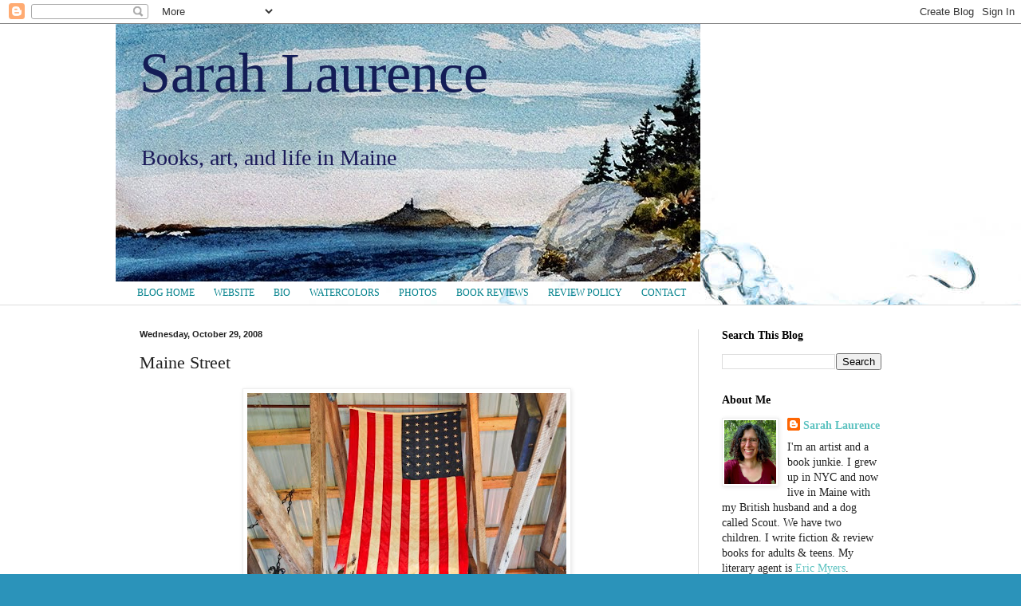

--- FILE ---
content_type: text/html; charset=UTF-8
request_url: http://blog.sarahlaurence.com/2008/10/maine-street.html?showComment=1225311900000
body_size: 44031
content:
<!DOCTYPE html>
<html class='v2' dir='ltr' xmlns='http://www.w3.org/1999/xhtml' xmlns:b='http://www.google.com/2005/gml/b' xmlns:data='http://www.google.com/2005/gml/data' xmlns:expr='http://www.google.com/2005/gml/expr'>
<head>
<link href='https://www.blogger.com/static/v1/widgets/335934321-css_bundle_v2.css' rel='stylesheet' type='text/css'/>
<meta content='width=1100' name='viewport'/>
<meta content='text/html; charset=UTF-8' http-equiv='Content-Type'/>
<meta content='blogger' name='generator'/>
<link href='http://blog.sarahlaurence.com/favicon.ico' rel='icon' type='image/x-icon'/>
<link href='http://blog.sarahlaurence.com/2008/10/maine-street.html' rel='canonical'/>
<link rel="alternate" type="application/atom+xml" title="Sarah Laurence - Atom" href="http://blog.sarahlaurence.com/feeds/posts/default" />
<link rel="alternate" type="application/rss+xml" title="Sarah Laurence - RSS" href="http://blog.sarahlaurence.com/feeds/posts/default?alt=rss" />
<link rel="service.post" type="application/atom+xml" title="Sarah Laurence - Atom" href="https://www.blogger.com/feeds/5259325291907281485/posts/default" />

<link rel="alternate" type="application/atom+xml" title="Sarah Laurence - Atom" href="http://blog.sarahlaurence.com/feeds/7872478201923290293/comments/default" />
<!--Can't find substitution for tag [blog.ieCssRetrofitLinks]-->
<link href='https://blogger.googleusercontent.com/img/b/R29vZ2xl/AVvXsEi3b8n4kL3DkLN2hx3oyuTtOPOoxkmNA2bVx9XcZ4MSYUM2eeV_jUGX8YAb5DoZ-NUkTb0rWFzbB41rRgEWxyPhLXDBoBhsQTC9y10jLuikXPnOi1-C_v97DHrYWA4WaP96bL91IByJSA/s400/LKksTs.jpg' rel='image_src'/>
<meta content='http://blog.sarahlaurence.com/2008/10/maine-street.html' property='og:url'/>
<meta content='Maine Street' property='og:title'/>
<meta content='' property='og:description'/>
<meta content='https://blogger.googleusercontent.com/img/b/R29vZ2xl/AVvXsEi3b8n4kL3DkLN2hx3oyuTtOPOoxkmNA2bVx9XcZ4MSYUM2eeV_jUGX8YAb5DoZ-NUkTb0rWFzbB41rRgEWxyPhLXDBoBhsQTC9y10jLuikXPnOi1-C_v97DHrYWA4WaP96bL91IByJSA/w1200-h630-p-k-no-nu/LKksTs.jpg' property='og:image'/>
<title>Sarah Laurence: Maine Street</title>
<style id='page-skin-1' type='text/css'><!--
/*
-----------------------------------------------
Blogger Template Style
Name:     Simple
Designer: Blogger
URL:      www.blogger.com
----------------------------------------------- */
/* Content
----------------------------------------------- */
body {
font: normal normal 14px 'Times New Roman', Times, FreeSerif, serif;
color: #222222;
background: #2b93ba url(//themes.googleusercontent.com/image?id=1Zkh29oV8AuysmwlXkA-5CuJYd6p8Q1pueDeBdf6hB8MRspTIgRFySJ1fHU_OzLQHe8sD) no-repeat fixed top center /* Credit: PLAINVIEW (http://www.istockphoto.com/googleimages.php?id=4281923&platform=blogger) */;
padding: 0 0 0 0;
background-attachment: scroll;
}
html body .content-outer {
min-width: 0;
max-width: 100%;
width: 100%;
}
h2 {
font-size: 22px;
}
a:link {
text-decoration:none;
color: #5cc2c0;
}
a:visited {
text-decoration:none;
color: #a18a7c;
}
a:hover {
text-decoration:underline;
color: #34edf4;
}
.body-fauxcolumn-outer .fauxcolumn-inner {
background: transparent none repeat scroll top left;
_background-image: none;
}
.body-fauxcolumn-outer .cap-top {
position: absolute;
z-index: 1;
height: 400px;
width: 100%;
}
.body-fauxcolumn-outer .cap-top .cap-left {
width: 100%;
background: transparent none repeat-x scroll top left;
_background-image: none;
}
.content-outer {
-moz-box-shadow: 0 0 0 rgba(0, 0, 0, .15);
-webkit-box-shadow: 0 0 0 rgba(0, 0, 0, .15);
-goog-ms-box-shadow: 0 0 0 #333333;
box-shadow: 0 0 0 rgba(0, 0, 0, .15);
margin-bottom: 1px;
}
.content-inner {
padding: 0 0;
}
.main-outer, .footer-outer {
background-color: #ffffff;
}
/* Header
----------------------------------------------- */
.header-outer {
background: transparent none repeat-x scroll 0 -400px;
_background-image: none;
}
.Header h1 {
font: normal normal 70px 'Times New Roman', Times, FreeSerif, serif;
color: #141d57;
text-shadow: 0 0 0 rgba(0, 0, 0, .2);
}
.Header h1 a {
color: #141d57;
}
.Header .description {
font-size: 200%;
color: #1b1a59;
}
.header-inner .Header .titlewrapper {
padding: 22px 30px;
}
.header-inner .Header .descriptionwrapper {
padding: 0 30px;
}
/* Tabs
----------------------------------------------- */
.tabs-inner .section:first-child {
border-top: 0 solid #dddddd;
}
.tabs-inner .section:first-child ul {
margin-top: -0;
border-top: 0 solid #dddddd;
border-left: 0 solid #dddddd;
border-right: 0 solid #dddddd;
}
.tabs-inner .widget ul {
background: transparent none repeat-x scroll 0 -800px;
_background-image: none;
border-bottom: 0 solid #dddddd;
margin-top: 0;
margin-left: -0;
margin-right: -0;
}
.tabs-inner .widget li a {
display: inline-block;
padding: .6em 1em;
font: normal normal 12px 'Times New Roman', Times, FreeSerif, serif;
color: #00808b;
border-left: 0 solid #ffffff;
border-right: 0 solid #dddddd;
}
.tabs-inner .widget li:first-child a {
border-left: none;
}
.tabs-inner .widget li.selected a, .tabs-inner .widget li a:hover {
color: #a18a7c;
background-color: transparent;
text-decoration: none;
}
/* Columns
----------------------------------------------- */
.main-outer {
border-top: 1px solid #dddddd;
}
.fauxcolumn-left-outer .fauxcolumn-inner {
border-right: 1px solid #dddddd;
}
.fauxcolumn-right-outer .fauxcolumn-inner {
border-left: 1px solid #dddddd;
}
/* Headings
----------------------------------------------- */
div.widget > h2,
div.widget h2.title {
margin: 0 0 1em 0;
font: normal bold 14px 'Times New Roman', Times, FreeSerif, serif;
color: #000000;
}
/* Widgets
----------------------------------------------- */
.widget .zippy {
color: #999999;
text-shadow: 2px 2px 1px rgba(0, 0, 0, .1);
}
.widget .popular-posts ul {
list-style: none;
}
/* Posts
----------------------------------------------- */
h2.date-header {
font: normal bold 11px Arial, Tahoma, Helvetica, FreeSans, sans-serif;
}
.date-header span {
background-color: transparent;
color: #222222;
padding: inherit;
letter-spacing: inherit;
margin: inherit;
}
.main-inner {
padding-top: 30px;
padding-bottom: 30px;
}
.main-inner .column-center-inner {
padding: 0 15px;
}
.main-inner .column-center-inner .section {
margin: 0 15px;
}
.post {
margin: 0 0 25px 0;
}
h3.post-title, .comments h4 {
font: normal normal 22px 'Times New Roman', Times, FreeSerif, serif;
margin: .75em 0 0;
}
.post-body {
font-size: 110%;
line-height: 1.4;
position: relative;
}
.post-body img, .post-body .tr-caption-container, .Profile img, .Image img,
.BlogList .item-thumbnail img {
padding: 2px;
background: #ffffff;
border: 1px solid #eeeeee;
-moz-box-shadow: 1px 1px 5px rgba(0, 0, 0, .1);
-webkit-box-shadow: 1px 1px 5px rgba(0, 0, 0, .1);
box-shadow: 1px 1px 5px rgba(0, 0, 0, .1);
}
.post-body img, .post-body .tr-caption-container {
padding: 5px;
}
.post-body .tr-caption-container {
color: #222222;
}
.post-body .tr-caption-container img {
padding: 0;
background: transparent;
border: none;
-moz-box-shadow: 0 0 0 rgba(0, 0, 0, .1);
-webkit-box-shadow: 0 0 0 rgba(0, 0, 0, .1);
box-shadow: 0 0 0 rgba(0, 0, 0, .1);
}
.post-header {
margin: 0 0 1.5em;
line-height: 1.6;
font-size: 90%;
}
.post-footer {
margin: 20px -2px 0;
padding: 5px 10px;
color: #666666;
background-color: #f9f9f9;
border-bottom: 1px solid #eeeeee;
line-height: 1.6;
font-size: 90%;
}
#comments .comment-author {
padding-top: 1.5em;
border-top: 1px solid #dddddd;
background-position: 0 1.5em;
}
#comments .comment-author:first-child {
padding-top: 0;
border-top: none;
}
.avatar-image-container {
margin: .2em 0 0;
}
#comments .avatar-image-container img {
border: 1px solid #eeeeee;
}
/* Comments
----------------------------------------------- */
.comments .comments-content .icon.blog-author {
background-repeat: no-repeat;
background-image: url([data-uri]);
}
.comments .comments-content .loadmore a {
border-top: 1px solid #999999;
border-bottom: 1px solid #999999;
}
.comments .comment-thread.inline-thread {
background-color: #f9f9f9;
}
.comments .continue {
border-top: 2px solid #999999;
}
/* Accents
---------------------------------------------- */
.section-columns td.columns-cell {
border-left: 1px solid #dddddd;
}
.blog-pager {
background: transparent none no-repeat scroll top center;
}
.blog-pager-older-link, .home-link,
.blog-pager-newer-link {
background-color: #ffffff;
padding: 5px;
}
.footer-outer {
border-top: 0 dashed #bbbbbb;
}
/* Mobile
----------------------------------------------- */
body.mobile  {
background-size: auto;
}
.mobile .body-fauxcolumn-outer {
background: transparent none repeat scroll top left;
}
.mobile .body-fauxcolumn-outer .cap-top {
background-size: 100% auto;
}
.mobile .content-outer {
-webkit-box-shadow: 0 0 3px rgba(0, 0, 0, .15);
box-shadow: 0 0 3px rgba(0, 0, 0, .15);
}
.mobile .tabs-inner .widget ul {
margin-left: 0;
margin-right: 0;
}
.mobile .post {
margin: 0;
}
.mobile .main-inner .column-center-inner .section {
margin: 0;
}
.mobile .date-header span {
padding: 0.1em 10px;
margin: 0 -10px;
}
.mobile h3.post-title {
margin: 0;
}
.mobile .blog-pager {
background: transparent none no-repeat scroll top center;
}
.mobile .footer-outer {
border-top: none;
}
.mobile .main-inner, .mobile .footer-inner {
background-color: #ffffff;
}
.mobile-index-contents {
color: #222222;
}
.mobile-link-button {
background-color: #5cc2c0;
}
.mobile-link-button a:link, .mobile-link-button a:visited {
color: #ffffff;
}
.mobile .tabs-inner .section:first-child {
border-top: none;
}
.mobile .tabs-inner .PageList .widget-content {
background-color: transparent;
color: #a18a7c;
border-top: 0 solid #dddddd;
border-bottom: 0 solid #dddddd;
}
.mobile .tabs-inner .PageList .widget-content .pagelist-arrow {
border-left: 1px solid #dddddd;
}

--></style>
<style id='template-skin-1' type='text/css'><!--
body {
min-width: 990px;
}
.content-outer, .content-fauxcolumn-outer, .region-inner {
min-width: 990px;
max-width: 990px;
_width: 990px;
}
.main-inner .columns {
padding-left: 0;
padding-right: 260px;
}
.main-inner .fauxcolumn-center-outer {
left: 0;
right: 260px;
/* IE6 does not respect left and right together */
_width: expression(this.parentNode.offsetWidth -
parseInt("0") -
parseInt("260px") + 'px');
}
.main-inner .fauxcolumn-left-outer {
width: 0;
}
.main-inner .fauxcolumn-right-outer {
width: 260px;
}
.main-inner .column-left-outer {
width: 0;
right: 100%;
margin-left: -0;
}
.main-inner .column-right-outer {
width: 260px;
margin-right: -260px;
}
#layout {
min-width: 0;
}
#layout .content-outer {
min-width: 0;
width: 800px;
}
#layout .region-inner {
min-width: 0;
width: auto;
}
--></style>
<link href='https://www.blogger.com/dyn-css/authorization.css?targetBlogID=5259325291907281485&amp;zx=aa8a91ba-15f5-4f3d-8ac7-e41070d1933e' media='none' onload='if(media!=&#39;all&#39;)media=&#39;all&#39;' rel='stylesheet'/><noscript><link href='https://www.blogger.com/dyn-css/authorization.css?targetBlogID=5259325291907281485&amp;zx=aa8a91ba-15f5-4f3d-8ac7-e41070d1933e' rel='stylesheet'/></noscript>
<meta name='google-adsense-platform-account' content='ca-host-pub-1556223355139109'/>
<meta name='google-adsense-platform-domain' content='blogspot.com'/>

</head>
<meta content='article' property='og:type'/>
<meta content='https://blogger.googleusercontent.com/img/b/R29vZ2xl/AVvXsEi3b8n4kL3DkLN2hx3oyuTtOPOoxkmNA2bVx9XcZ4MSYUM2eeV_jUGX8YAb5DoZ-NUkTb0rWFzbB41rRgEWxyPhLXDBoBhsQTC9y10jLuikXPnOi1-C_v97DHrYWA4WaP96bL91IByJSA/s72-c/LKksTs.jpg' property='og:image'/>
<meta content='Sarah Laurence' property='og:site_name'/>
<meta content='Maine Street' property='og:title'/>
<body class='loading variant-wide'>
<div class='navbar section' id='navbar'><div class='widget Navbar' data-version='1' id='Navbar1'><script type="text/javascript">
    function setAttributeOnload(object, attribute, val) {
      if(window.addEventListener) {
        window.addEventListener('load',
          function(){ object[attribute] = val; }, false);
      } else {
        window.attachEvent('onload', function(){ object[attribute] = val; });
      }
    }
  </script>
<div id="navbar-iframe-container"></div>
<script type="text/javascript" src="https://apis.google.com/js/platform.js"></script>
<script type="text/javascript">
      gapi.load("gapi.iframes:gapi.iframes.style.bubble", function() {
        if (gapi.iframes && gapi.iframes.getContext) {
          gapi.iframes.getContext().openChild({
              url: 'https://www.blogger.com/navbar/5259325291907281485?po\x3d7872478201923290293\x26origin\x3dhttp://blog.sarahlaurence.com',
              where: document.getElementById("navbar-iframe-container"),
              id: "navbar-iframe"
          });
        }
      });
    </script><script type="text/javascript">
(function() {
var script = document.createElement('script');
script.type = 'text/javascript';
script.src = '//pagead2.googlesyndication.com/pagead/js/google_top_exp.js';
var head = document.getElementsByTagName('head')[0];
if (head) {
head.appendChild(script);
}})();
</script>
</div></div>
<div class='body-fauxcolumns'>
<div class='fauxcolumn-outer body-fauxcolumn-outer'>
<div class='cap-top'>
<div class='cap-left'></div>
<div class='cap-right'></div>
</div>
<div class='fauxborder-left'>
<div class='fauxborder-right'></div>
<div class='fauxcolumn-inner'>
</div>
</div>
<div class='cap-bottom'>
<div class='cap-left'></div>
<div class='cap-right'></div>
</div>
</div>
</div>
<div class='content'>
<div class='content-fauxcolumns'>
<div class='fauxcolumn-outer content-fauxcolumn-outer'>
<div class='cap-top'>
<div class='cap-left'></div>
<div class='cap-right'></div>
</div>
<div class='fauxborder-left'>
<div class='fauxborder-right'></div>
<div class='fauxcolumn-inner'>
</div>
</div>
<div class='cap-bottom'>
<div class='cap-left'></div>
<div class='cap-right'></div>
</div>
</div>
</div>
<div class='content-outer'>
<div class='content-cap-top cap-top'>
<div class='cap-left'></div>
<div class='cap-right'></div>
</div>
<div class='fauxborder-left content-fauxborder-left'>
<div class='fauxborder-right content-fauxborder-right'></div>
<div class='content-inner'>
<header>
<div class='header-outer'>
<div class='header-cap-top cap-top'>
<div class='cap-left'></div>
<div class='cap-right'></div>
</div>
<div class='fauxborder-left header-fauxborder-left'>
<div class='fauxborder-right header-fauxborder-right'></div>
<div class='region-inner header-inner'>
<div class='header section' id='header'><div class='widget Header' data-version='1' id='Header1'>
<div id='header-inner' style='background-image: url("https://blogger.googleusercontent.com/img/b/R29vZ2xl/AVvXsEh484G_EZlCHR2SQZzzgbHeU8sQv53mZnGI-ucuxL9YDli2vayhGqR72EWTVYGrB-YEiiSTxU9tgraAEVfnHFeS-zvOG9eBhDxzryIOeZ_Vgn-GG7v9HJC_15W7V-FS_OKJIMw8lenkGcE/s1600/SeguinBanner.jpg"); background-position: left; width: 733px; min-height: 323px; _height: 323px; background-repeat: no-repeat; '>
<div class='titlewrapper' style='background: transparent'>
<h1 class='title' style='background: transparent; border-width: 0px'>
<a href='http://blog.sarahlaurence.com/'>
Sarah Laurence
</a>
</h1>
</div>
<div class='descriptionwrapper'>
<p class='description'><span>Books, art, and life in Maine</span></p>
</div>
</div>
</div></div>
</div>
</div>
<div class='header-cap-bottom cap-bottom'>
<div class='cap-left'></div>
<div class='cap-right'></div>
</div>
</div>
</header>
<div class='tabs-outer'>
<div class='tabs-cap-top cap-top'>
<div class='cap-left'></div>
<div class='cap-right'></div>
</div>
<div class='fauxborder-left tabs-fauxborder-left'>
<div class='fauxborder-right tabs-fauxborder-right'></div>
<div class='region-inner tabs-inner'>
<div class='tabs section' id='crosscol'><div class='widget PageList' data-version='1' id='PageList1'>
<h2>Pages</h2>
<div class='widget-content'>
<ul>
<li>
<a href='http://blog.sarahlaurence.com/'>BLOG HOME</a>
</li>
<li>
<a href='http://blog.sarahlaurence.com/p/home.html'>WEBSITE</a>
</li>
<li>
<a href='http://blog.sarahlaurence.com/p/bio.html'>BIO</a>
</li>
<li>
<a href='http://blog.sarahlaurence.com/p/watercolors.html'>WATERCOLORS</a>
</li>
<li>
<a href='http://sarahlaurence.com/photos.html'>PHOTOS</a>
</li>
<li>
<a href='http://blog.sarahlaurence.com/p/book-reviews.html'>BOOK REVIEWS</a>
</li>
<li>
<a href='http://blog.sarahlaurence.com/p/review-policy.html'>REVIEW POLICY</a>
</li>
<li>
<a href='http://blog.sarahlaurence.com/p/contact.html'>CONTACT</a>
</li>
</ul>
<div class='clear'></div>
</div>
</div></div>
<div class='tabs no-items section' id='crosscol-overflow'></div>
</div>
</div>
<div class='tabs-cap-bottom cap-bottom'>
<div class='cap-left'></div>
<div class='cap-right'></div>
</div>
</div>
<div class='main-outer'>
<div class='main-cap-top cap-top'>
<div class='cap-left'></div>
<div class='cap-right'></div>
</div>
<div class='fauxborder-left main-fauxborder-left'>
<div class='fauxborder-right main-fauxborder-right'></div>
<div class='region-inner main-inner'>
<div class='columns fauxcolumns'>
<div class='fauxcolumn-outer fauxcolumn-center-outer'>
<div class='cap-top'>
<div class='cap-left'></div>
<div class='cap-right'></div>
</div>
<div class='fauxborder-left'>
<div class='fauxborder-right'></div>
<div class='fauxcolumn-inner'>
</div>
</div>
<div class='cap-bottom'>
<div class='cap-left'></div>
<div class='cap-right'></div>
</div>
</div>
<div class='fauxcolumn-outer fauxcolumn-left-outer'>
<div class='cap-top'>
<div class='cap-left'></div>
<div class='cap-right'></div>
</div>
<div class='fauxborder-left'>
<div class='fauxborder-right'></div>
<div class='fauxcolumn-inner'>
</div>
</div>
<div class='cap-bottom'>
<div class='cap-left'></div>
<div class='cap-right'></div>
</div>
</div>
<div class='fauxcolumn-outer fauxcolumn-right-outer'>
<div class='cap-top'>
<div class='cap-left'></div>
<div class='cap-right'></div>
</div>
<div class='fauxborder-left'>
<div class='fauxborder-right'></div>
<div class='fauxcolumn-inner'>
</div>
</div>
<div class='cap-bottom'>
<div class='cap-left'></div>
<div class='cap-right'></div>
</div>
</div>
<!-- corrects IE6 width calculation -->
<div class='columns-inner'>
<div class='column-center-outer'>
<div class='column-center-inner'>
<div class='main section' id='main'><div class='widget Blog' data-version='1' id='Blog1'>
<div class='blog-posts hfeed'>

          <div class="date-outer">
        
<h2 class='date-header'><span>Wednesday, October 29, 2008</span></h2>

          <div class="date-posts">
        
<div class='post-outer'>
<div class='post hentry' itemprop='blogPost' itemscope='itemscope' itemtype='http://schema.org/BlogPosting'>
<meta content='https://blogger.googleusercontent.com/img/b/R29vZ2xl/AVvXsEi3b8n4kL3DkLN2hx3oyuTtOPOoxkmNA2bVx9XcZ4MSYUM2eeV_jUGX8YAb5DoZ-NUkTb0rWFzbB41rRgEWxyPhLXDBoBhsQTC9y10jLuikXPnOi1-C_v97DHrYWA4WaP96bL91IByJSA/s400/LKksTs.jpg' itemprop='image_url'/>
<meta content='5259325291907281485' itemprop='blogId'/>
<meta content='7872478201923290293' itemprop='postId'/>
<a name='7872478201923290293'></a>
<h3 class='post-title entry-title' itemprop='name'>
Maine Street
</h3>
<div class='post-header'>
<div class='post-header-line-1'></div>
</div>
<div class='post-body entry-content' id='post-body-7872478201923290293' itemprop='description articleBody'>
<a href="https://blogger.googleusercontent.com/img/b/R29vZ2xl/AVvXsEi3b8n4kL3DkLN2hx3oyuTtOPOoxkmNA2bVx9XcZ4MSYUM2eeV_jUGX8YAb5DoZ-NUkTb0rWFzbB41rRgEWxyPhLXDBoBhsQTC9y10jLuikXPnOi1-C_v97DHrYWA4WaP96bL91IByJSA/s1600-h/LKksTs.jpg" onblur="try {parent.deselectBloggerImageGracefully();} catch(e) {}"><img alt="" border="0" id="BLOGGER_PHOTO_ID_5261513957026256226" src="https://blogger.googleusercontent.com/img/b/R29vZ2xl/AVvXsEi3b8n4kL3DkLN2hx3oyuTtOPOoxkmNA2bVx9XcZ4MSYUM2eeV_jUGX8YAb5DoZ-NUkTb0rWFzbB41rRgEWxyPhLXDBoBhsQTC9y10jLuikXPnOi1-C_v97DHrYWA4WaP96bL91IByJSA/s400/LKksTs.jpg" style="margin: 0px auto 10px; display: block; text-align: center; cursor: pointer; width: 400px; height: 259px;" /></a>We&#8217;ve heard &#8220;Main Street&#8221; bandied about by politicians this election season.   It&#8217;s shorthand for small town U.S.A.  My town has a Maine Street.  No, that&#8217;s not a typo.  Brunswick is in Maine.<br /><br /><a href="https://blogger.googleusercontent.com/img/b/R29vZ2xl/AVvXsEjidY7Sori7lwfmR4CWaFD6T28yuQkDo9QlOqynIPPbTMzN1EqL25PWHcraJPoC_ko2xK79akRDDepr8YsJst-JzyVjqSsGBnikiGIpMjLCflNYjSxgUyApHdzvE1hcOR4OApz-QRO0VQ/s1600-h/KEDuLA.jpg" onblur="try {parent.deselectBloggerImageGracefully();} catch(e) {}"><img alt="" border="0" id="BLOGGER_PHOTO_ID_5261513943689909426" src="https://blogger.googleusercontent.com/img/b/R29vZ2xl/AVvXsEjidY7Sori7lwfmR4CWaFD6T28yuQkDo9QlOqynIPPbTMzN1EqL25PWHcraJPoC_ko2xK79akRDDepr8YsJst-JzyVjqSsGBnikiGIpMjLCflNYjSxgUyApHdzvE1hcOR4OApz-QRO0VQ/s400/KEDuLA.jpg" style="margin: 0px auto 10px; display: block; text-align: center; cursor: pointer; width: 400px; height: 266px;" /></a>A pillared bank graces the brick sidewalks.  The wide street was designed for horse drawn carriages.  There were once cobblestones and Elm trees.   It&#8217;s still tree lined.<br /><br /><a href="https://blogger.googleusercontent.com/img/b/R29vZ2xl/AVvXsEhRO8lpEaaIZpKVJWThrSWXr8AKGYlMtTShnnqkUkMqzk2Dwz3gqm7OPcd_nDDbq_PIuodE8634pqoQCpakSazbGOH292gAwJhm3Ggg0ayBbgCtYFdfMs5iydkO3P9HsqCxok7Y83KA4Q/s1600-h/ubcnDr.jpg" onblur="try {parent.deselectBloggerImageGracefully();} catch(e) {}"><img alt="" border="0" id="BLOGGER_PHOTO_ID_5261513941440724178" src="https://blogger.googleusercontent.com/img/b/R29vZ2xl/AVvXsEhRO8lpEaaIZpKVJWThrSWXr8AKGYlMtTShnnqkUkMqzk2Dwz3gqm7OPcd_nDDbq_PIuodE8634pqoQCpakSazbGOH292gAwJhm3Ggg0ayBbgCtYFdfMs5iydkO3P9HsqCxok7Y83KA4Q/s400/ubcnDr.jpg" style="margin: 0px auto 10px; display: block; text-align: center; cursor: pointer; width: 346px; height: 400px;" /></a>I began my first novel,  <span style="font-style: italic;">Moose Crossing</span>, with <a href="http://sarahlaurence.com/moosecrossing/novelexcerpt.html">a scene on Maine Street</a>.  My second novel, <a href="http://sarahlaurence.com/sad.html">S.A.D</a>, is also set in Brunswick and on the islands of Harpswell.  Grand City Variety captures the old time feel of my town.  Our daily paper, <a href="http://www.timesrecord.com/website/archives.nsf/56606056e44e37508525696f00737257/8525696e00630dfe852574cd004e5501?OpenDocument">The Times Record, reported</a> that this retro five-and-ten will shut at the end of this year.<br /><br /><a href="https://blogger.googleusercontent.com/img/b/R29vZ2xl/AVvXsEggH8l5T6Kg0YHKWWTa7V82r5FSMrICgY3efYOrbEmJN4Yk_NOK1ghr6CGT7OZyZVADqNm966-qSO1H0bgYGAVqJtWh8lxriZDUdj0vWJw8_mRCy9MXYVwzYNHJ9yGOrgXAL2qdyLyNLA/s1600-h/Ky5HTB.jpg" onblur="try {parent.deselectBloggerImageGracefully();} catch(e) {}"><img alt="" border="0" id="BLOGGER_PHOTO_ID_5261513444427975906" src="https://blogger.googleusercontent.com/img/b/R29vZ2xl/AVvXsEggH8l5T6Kg0YHKWWTa7V82r5FSMrICgY3efYOrbEmJN4Yk_NOK1ghr6CGT7OZyZVADqNm966-qSO1H0bgYGAVqJtWh8lxriZDUdj0vWJw8_mRCy9MXYVwzYNHJ9yGOrgXAL2qdyLyNLA/s400/Ky5HTB.jpg" style="margin: 0px auto 10px; display: block; text-align: center; cursor: pointer; width: 400px; height: 199px;" /></a>There are other small businesses that are still thriving.  I&#8217;m pleased to say we have an independent bookstore, the <a href="http://gulfofmainebooks.blogspot.com/">Gulf of Maine</a>. It's a good place to find books by local authors and lots of novels.<br /><br /><a href="https://blogger.googleusercontent.com/img/b/R29vZ2xl/AVvXsEjq0Twbbth2nc4Qe727ucWOxtV6U6Iljf_S-LbOsqyEEYW4YSNVe8YlYgVQOqx-RQLmpxj3UBvz3uXRHwU0kkVFYQ9PBrfoVpk4q1nPofTBeRe7dRuDSv560xzfR7TXEASWaKxN5bZJeg/s1600-h/IMG_2640.jpg" onblur="try {parent.deselectBloggerImageGracefully();} catch(e) {}"><img alt="" border="0" id="BLOGGER_PHOTO_ID_5261513441147336482" src="https://blogger.googleusercontent.com/img/b/R29vZ2xl/AVvXsEjq0Twbbth2nc4Qe727ucWOxtV6U6Iljf_S-LbOsqyEEYW4YSNVe8YlYgVQOqx-RQLmpxj3UBvz3uXRHwU0kkVFYQ9PBrfoVpk4q1nPofTBeRe7dRuDSv560xzfR7TXEASWaKxN5bZJeg/s400/IMG_2640.jpg" style="margin: 0px auto 10px; display: block; text-align: center; cursor: pointer; width: 400px; height: 288px;" /></a>Need steel-toed boots and Carhartt work clothes?  Try Pennell&#8217;s, established 1889.  That bright orange clothing is all the rage this time of year.   Maine Street fashion keeps you safe.   November marks the start of deer hunting season.<br /><br /><a href="https://blogger.googleusercontent.com/img/b/R29vZ2xl/AVvXsEjJ3h1HqHwK-da-5d1lAEWgUbMvWpnS5ZADezREa6bwDTYVqmWS47dEyW1mETI1Hr9ZlEkJb4nzrIiPBrlF7-tWlfrrXE8l2pfyLzdRJ1XRsucdp3vkC0l3i3Z4w1TtLXsbxv_ii5PikA/s1600-h/ZJhhUs.jpg" onblur="try {parent.deselectBloggerImageGracefully();} catch(e) {}"><img alt="" border="0" id="BLOGGER_PHOTO_ID_5261513437257371362" src="https://blogger.googleusercontent.com/img/b/R29vZ2xl/AVvXsEjJ3h1HqHwK-da-5d1lAEWgUbMvWpnS5ZADezREa6bwDTYVqmWS47dEyW1mETI1Hr9ZlEkJb4nzrIiPBrlF7-tWlfrrXE8l2pfyLzdRJ1XRsucdp3vkC0l3i3Z4w1TtLXsbxv_ii5PikA/s400/ZJhhUs.jpg" style="margin: 0px auto 10px; display: block; text-align: center; cursor: pointer; width: 400px; height: 281px;" /></a>Brunswick pulls out all stops for Halloween.  School children paint the windows.<br /><br /><a href="https://blogger.googleusercontent.com/img/b/R29vZ2xl/AVvXsEjP_BFt_xrT-19NI-jOdr9v86LK5vPSkTCg3T7W2r_-G4KFn5tKoIXg0Dh4quv8bK_-JcKyqf9G6-GJv9gXBQU5dTcwU0zoQPIai3qWei0Izs-VbvMMXq-m7BJcH1L4Ni99ZnpfbxfDFQ/s1600-h/DSC_0006.jpg" onblur="try {parent.deselectBloggerImageGracefully();} catch(e) {}"><img alt="" border="0" id="BLOGGER_PHOTO_ID_5261513433703232130" src="https://blogger.googleusercontent.com/img/b/R29vZ2xl/AVvXsEjP_BFt_xrT-19NI-jOdr9v86LK5vPSkTCg3T7W2r_-G4KFn5tKoIXg0Dh4quv8bK_-JcKyqf9G6-GJv9gXBQU5dTcwU0zoQPIai3qWei0Izs-VbvMMXq-m7BJcH1L4Ni99ZnpfbxfDFQ/s400/DSC_0006.jpg" style="margin: 0px auto 10px; display: block; text-align: center; cursor: pointer; width: 400px; height: 268px;" /></a>My daughter&#8217;s team didn&#8217;t win a prize for &#8220;Horrorscope,&#8221; but I award them a blog star for originality.<br /><br /><a href="https://blogger.googleusercontent.com/img/b/R29vZ2xl/AVvXsEjACWTSe968BhmA9JcpdZopF-NWj0U9m_iR5vMbgEu4RjGRfkuHom8j0y0JWiAyfh3GWmPUCu5Z9P0TTiGSUwjNV2tlv7fqyWqHxeUi7y9uVshtgp08UMphyphenhyphenbeZWtIhViXdU4CD9oapyw/s1600-h/qAe9gS.jpg" onblur="try {parent.deselectBloggerImageGracefully();} catch(e) {}"><img alt="" border="0" id="BLOGGER_PHOTO_ID_5261513428697715362" src="https://blogger.googleusercontent.com/img/b/R29vZ2xl/AVvXsEjACWTSe968BhmA9JcpdZopF-NWj0U9m_iR5vMbgEu4RjGRfkuHom8j0y0JWiAyfh3GWmPUCu5Z9P0TTiGSUwjNV2tlv7fqyWqHxeUi7y9uVshtgp08UMphyphenhyphenbeZWtIhViXdU4CD9oapyw/s400/qAe9gS.jpg" style="margin: 0px auto 10px; display: block; text-align: center; cursor: pointer; width: 400px; height: 274px;" /></a>That&#8217;s an underwater Halloween in a crystal ball.  Global warming is scary!   They painted the Little Dog Café, a great place to settle into a comfy chair with a cup of coffee.<br /><br /><a href="https://blogger.googleusercontent.com/img/b/R29vZ2xl/AVvXsEhHsMdBHl0AK-YTMhRE0rS7jD-IeT__Aqha0LkIGryXihqtiX5sJFgxqtQO1QbS0y8canJX3yNRN8ZuLCxL5Nve31OzfYLbslQ30S7msva34nuAUpPFGzi7xhIxh7nV_145Yovw8vNlrQ/s1600-h/IMG_2033.jpg" onblur="try {parent.deselectBloggerImageGracefully();} catch(e) {}"><img alt="" border="0" id="BLOGGER_PHOTO_ID_5261512461566834530" src="https://blogger.googleusercontent.com/img/b/R29vZ2xl/AVvXsEhHsMdBHl0AK-YTMhRE0rS7jD-IeT__Aqha0LkIGryXihqtiX5sJFgxqtQO1QbS0y8canJX3yNRN8ZuLCxL5Nve31OzfYLbslQ30S7msva34nuAUpPFGzi7xhIxh7nV_145Yovw8vNlrQ/s400/IMG_2033.jpg" style="margin: 0px auto 10px; display: block; text-align: center; cursor: pointer; width: 300px; height: 400px;" /></a>On Halloween Brunswick children gather at the village green and then march down Maine Street accompanied by the junior high school band.<br /><br /><a href="https://blogger.googleusercontent.com/img/b/R29vZ2xl/AVvXsEj94z6V65DrhW74gN7vxrn9P0SRitfndGXgsURDqs8nQnMpfvpZU6DEDKNIr2PktGlRXIITjh3YCih3kpYQlKa0JJe_OxRR5GoYHL7PM49CWm9heFZJbMJMd0jS6aqiWOiFjvEqGZbnnQ/s1600-h/S%234_1.jpg" onblur="try {parent.deselectBloggerImageGracefully();} catch(e) {}"><img alt="" border="0" id="BLOGGER_PHOTO_ID_5261512467430666274" src="https://blogger.googleusercontent.com/img/b/R29vZ2xl/AVvXsEj94z6V65DrhW74gN7vxrn9P0SRitfndGXgsURDqs8nQnMpfvpZU6DEDKNIr2PktGlRXIITjh3YCih3kpYQlKa0JJe_OxRR5GoYHL7PM49CWm9heFZJbMJMd0jS6aqiWOiFjvEqGZbnnQ/s400/S%234_1.jpg" style="margin: 0px auto 10px; display: block; text-align: center; cursor: pointer; width: 400px; height: 252px;" /></a>When you cross the bridge to Topsham, the street apparently loses its sense of humor and becomes Main Street.  Keep driving and town gives way to farms on Rural Rt. 201.<br /><br /><a href="https://blogger.googleusercontent.com/img/b/R29vZ2xl/AVvXsEg9I1zhMJ3x9lDX9JWt5GkKl1smRWmP0wnQGjwGLugf3AOlDXmH5A7N-RTbt8i7e2UVOpGDTTtDdWhj0zY02VRd1zc8CgQARKqQhjPiNotTFiTDx2OiCcu_jKYFwNZepcEqFg8e7_8DjQ/s1600-h/DSC_0007.jpg" onblur="try {parent.deselectBloggerImageGracefully();} catch(e) {}"><img alt="" border="0" id="BLOGGER_PHOTO_ID_5261512478174253442" src="https://blogger.googleusercontent.com/img/b/R29vZ2xl/AVvXsEg9I1zhMJ3x9lDX9JWt5GkKl1smRWmP0wnQGjwGLugf3AOlDXmH5A7N-RTbt8i7e2UVOpGDTTtDdWhj0zY02VRd1zc8CgQARKqQhjPiNotTFiTDx2OiCcu_jKYFwNZepcEqFg8e7_8DjQ/s400/DSC_0007.jpg" style="margin: 0px auto 10px; display: block; text-align: center; cursor: pointer; width: 400px; height: 268px;" /></a>Stop at <a href="http://www.rockyridgeorchard.com/">Rocky Ridge Orchard</a> in Bowdoin to pick apples or to buy your pumpkin.  My teenaged son chose the biggest pumpkin: 56 pounds!  He carried and carved it himself.  My daughter is a fan of the barn swing.<br /><br /><a href="https://blogger.googleusercontent.com/img/b/R29vZ2xl/AVvXsEiTRX-tcqRqF9tLtPOKIBD7gyPjPix3CNxdl62AriZSXP1gITgv53G0JMawXwjEacFohA9f5d8Ww1kZ_f2pMF0Vcd_-dWxggMHIAIFBEaViBlZV3QxRQxYaKQsks0eBHnFaV8cUBIEveg/s1600-h/DSC_0012.jpg" onblur="try {parent.deselectBloggerImageGracefully();} catch(e) {}"><img alt="" border="0" id="BLOGGER_PHOTO_ID_5261511247355746914" src="https://blogger.googleusercontent.com/img/b/R29vZ2xl/AVvXsEiTRX-tcqRqF9tLtPOKIBD7gyPjPix3CNxdl62AriZSXP1gITgv53G0JMawXwjEacFohA9f5d8Ww1kZ_f2pMF0Vcd_-dWxggMHIAIFBEaViBlZV3QxRQxYaKQsks0eBHnFaV8cUBIEveg/s400/DSC_0012.jpg" style="margin: 0px auto 10px; display: block; text-align: center; cursor: pointer; width: 268px; height: 400px;" /></a>We got cider and  Cote&#8217;s ice cream at the farm shop.  Their cider press dates from 1935.<br /><br /><a href="https://blogger.googleusercontent.com/img/b/R29vZ2xl/AVvXsEhG0JaCFxwtmOvLbvKFOJN03Be2HBV9MX4uzkATaJ9ezYdj8_SxwKfVFnUubAngbjUznuIw7Xabl0eNFhH2xd3T3_WLLhMlJ2wZkXx3VgF6GsRw_jpAXZbaNVWdcFJw5AXHTe5tVBhE3w/s1600-h/DSC_0011.jpg" onblur="try {parent.deselectBloggerImageGracefully();} catch(e) {}"><img alt="" border="0" id="BLOGGER_PHOTO_ID_5261511247781427842" src="https://blogger.googleusercontent.com/img/b/R29vZ2xl/AVvXsEhG0JaCFxwtmOvLbvKFOJN03Be2HBV9MX4uzkATaJ9ezYdj8_SxwKfVFnUubAngbjUznuIw7Xabl0eNFhH2xd3T3_WLLhMlJ2wZkXx3VgF6GsRw_jpAXZbaNVWdcFJw5AXHTe5tVBhE3w/s400/DSC_0011.jpg" style="margin: 0px auto 10px; display: block; text-align: center; cursor: pointer; width: 268px; height: 400px;" /></a>The flag in the opening photo hangs from the rafters.  Rocky Ridge is stocked full of Americana, country antiques and the best baked goods.<br /><br /><a href="https://blogger.googleusercontent.com/img/b/R29vZ2xl/AVvXsEjhkSh7HKrPuqEd1TBXQo3-VEcbLMtK4GLQx1zb298riBNWb4jTHVMq6JJQgzSGU5RKpZHRxvlMg2ITeH86ahUdAMbjRsd9Fyb-8jInJNDOjeafccaa5Ovp-HTPbDlkG_eHvfgnzRk7hQ/s1600-h/IMG_2031.jpg" onblur="try {parent.deselectBloggerImageGracefully();} catch(e) {}"><img alt="" border="0" id="BLOGGER_PHOTO_ID_5261511258468435778" src="https://blogger.googleusercontent.com/img/b/R29vZ2xl/AVvXsEjhkSh7HKrPuqEd1TBXQo3-VEcbLMtK4GLQx1zb298riBNWb4jTHVMq6JJQgzSGU5RKpZHRxvlMg2ITeH86ahUdAMbjRsd9Fyb-8jInJNDOjeafccaa5Ovp-HTPbDlkG_eHvfgnzRk7hQ/s400/IMG_2031.jpg" style="margin: 0px auto 10px; display: block; text-align: center; cursor: pointer; width: 400px; height: 300px;" /></a>We brought home a mixed dozen of pumpkin, cider and chocolate doughnuts and an apple pie that was still warm.<br /><br /><a href="https://blogger.googleusercontent.com/img/b/R29vZ2xl/AVvXsEg_FPrI1WspdJkjSfPR3Plv-HihxEirybBklsBM0veipYX58ebXgRroUyBY96KeHoZcJy-graP2CdFZBGwlt57W1wEmfBo9msxH1Y6IhyphenhyphenAwuSqErP6oMZCyi0NQYTsU5BOM__Pp4ERdzQ/s1600-h/IMG_4193.jpg" onblur="try {parent.deselectBloggerImageGracefully();} catch(e) {}"><img alt="" border="0" id="BLOGGER_PHOTO_ID_5261511258040567762" src="https://blogger.googleusercontent.com/img/b/R29vZ2xl/AVvXsEg_FPrI1WspdJkjSfPR3Plv-HihxEirybBklsBM0veipYX58ebXgRroUyBY96KeHoZcJy-graP2CdFZBGwlt57W1wEmfBo9msxH1Y6IhyphenhyphenAwuSqErP6oMZCyi0NQYTsU5BOM__Pp4ERdzQ/s400/IMG_4193.jpg" style="margin: 0px auto 10px; display: block; text-align: center; cursor: pointer; width: 300px; height: 400px;" /></a>Another good place for &#8220;donuts&#8221; is Frosty&#8217;s  back in Brunswick, but you&#8217;d better go quickly.  Rumor has it that Frosty&#8217;s may also be going out of business after more than 3 decades.  Like Grand City Variety, they may not be able to renew their five year lease on Maine Street.<br /><br />I met fellow blogger Tina Ramsey from <a href="http://tinaramsey.blogspot.com/">In the Garden</a> for pumpkin donuts at Frosty&#8217;s.  I realized I had a problem once I walked in the door.  I was looking for a big yellow dog (Tina&#8217;s profile image) and had no idea what Tina looked like.  Luckily Tina and her mother, Jean, (another regular commenter on my blog) recognized me immediately.  Not too many folks in Maine have long, black, curly hair.<br /><br /><div style="text-align: center;"><a href="https://blogger.googleusercontent.com/img/b/R29vZ2xl/AVvXsEhdLg5wAWsaw4ahhKZblQda3ECs-9iLkE2Y-nN6YC3vTewiTPNJF6iFeBZbklt6722kR9Cpe2HNZkIqTRvfhs3LfyFD-WSaml6o1t5LjlINZ9wUgepqWk1qDAXxEmpEkIFMhcpqm7bCsg/s1600-h/IMG_4191.jpg" onblur="try {parent.deselectBloggerImageGracefully();} catch(e) {}"><img alt="" border="0" id="BLOGGER_PHOTO_ID_5261511261352650258" src="https://blogger.googleusercontent.com/img/b/R29vZ2xl/AVvXsEhdLg5wAWsaw4ahhKZblQda3ECs-9iLkE2Y-nN6YC3vTewiTPNJF6iFeBZbklt6722kR9Cpe2HNZkIqTRvfhs3LfyFD-WSaml6o1t5LjlINZ9wUgepqWk1qDAXxEmpEkIFMhcpqm7bCsg/s400/IMG_4191.jpg" style="margin: 0px auto 10px; display: block; text-align: center; cursor: pointer; width: 400px; height: 300px;" /></a>Photo of Tina and me by Tina's husband<br /></div><br />Tina and I met through our blogs when I was <a href="http://blog.sarahlaurence.com/2008/07/oxford-sabbatical-index.html">living in England last year</a>.  Tina grew up in Brunswick and attended the same elementary school as my children did.  Now she lives in Tennessee after retiring from the army and is doing a degree in horticulture paid for by Uncle Sam.  She and her husband are veterans of the Iraq War.<br /><br />Reading In The Garden&#8217;s chatty comments is just like stopping by a front porch in Maine.  Tina <a href="http://tinaramsey.blogspot.com/2008/10/berry-maine.html">posted last week about our meeting</a>.  I&#8217;m suffering from blog lag &#8211; too many good things going on in life to keep up. Tina gave me a marker stone for my home,  a gift she hand-makes for the bloggers that she meets.   Thanks, Tina!<br /><br />I&#8217;ve also connected with Brunswick School Board district 7 candidate <a href="http://michelejoyceforschoolboard.blogspot.com/">Michele Joyce</a>.  Her friend from the Peace Corps in Africa is Shauna of <a href="http://thinksmuchly.blogspot.com/">Thinks Monthly</a> in California, another commenter on my blog.  Michele&#8217;s claim was that good people will find each other.  I&#8217;m happy that a good person like Michele is running for School Board in my town.   Isn&#8217;t it amazing that two  blogging connections could lead back to Maine Street?<br /><br />While on the topic of Brunswick politics, I'm endorsing <a href="http://nicklivesay.com/">Nick Livesay</a> for Town Council At-Large. Nick grew up in Brunswick, graduated from Bowdoin College and has returned to raise his family. His work experience as an environmental consultant will be especially helpful for land use planning after the Naval Air Station closure.<br /><br />Can you believe that Election Day is less than a week away?
<div style='clear: both;'></div>
</div>
<div class='post-footer'>
<div class='post-footer-line post-footer-line-1'><span class='post-author vcard'>
Posted by
<span class='fn' itemprop='author' itemscope='itemscope' itemtype='http://schema.org/Person'>
<meta content='https://www.blogger.com/profile/00423008641739156182' itemprop='url'/>
<a class='g-profile' href='https://www.blogger.com/profile/00423008641739156182' rel='author' title='author profile'>
<span itemprop='name'>Sarah Laurence</span>
</a>
</span>
</span>
<span class='post-timestamp'>
at
<meta content='http://blog.sarahlaurence.com/2008/10/maine-street.html' itemprop='url'/>
<a class='timestamp-link' href='http://blog.sarahlaurence.com/2008/10/maine-street.html' rel='bookmark' title='permanent link'><abbr class='published' itemprop='datePublished' title='2008-10-29T06:36:00-04:00'>6:36&#8239;AM</abbr></a>
</span>
<span class='post-comment-link'>
</span>
<span class='post-icons'>
<span class='item-action'>
<a href='https://www.blogger.com/email-post/5259325291907281485/7872478201923290293' title='Email Post'>
<img alt='' class='icon-action' height='13' src='http://img1.blogblog.com/img/icon18_email.gif' width='18'/>
</a>
</span>
<span class='item-control blog-admin pid-1308718953'>
<a href='https://www.blogger.com/post-edit.g?blogID=5259325291907281485&postID=7872478201923290293&from=pencil' title='Edit Post'>
<img alt='' class='icon-action' height='18' src='https://resources.blogblog.com/img/icon18_edit_allbkg.gif' width='18'/>
</a>
</span>
</span>
<div class='post-share-buttons goog-inline-block'>
<a class='goog-inline-block share-button sb-email' href='https://www.blogger.com/share-post.g?blogID=5259325291907281485&postID=7872478201923290293&target=email' target='_blank' title='Email This'><span class='share-button-link-text'>Email This</span></a><a class='goog-inline-block share-button sb-blog' href='https://www.blogger.com/share-post.g?blogID=5259325291907281485&postID=7872478201923290293&target=blog' onclick='window.open(this.href, "_blank", "height=270,width=475"); return false;' target='_blank' title='BlogThis!'><span class='share-button-link-text'>BlogThis!</span></a><a class='goog-inline-block share-button sb-twitter' href='https://www.blogger.com/share-post.g?blogID=5259325291907281485&postID=7872478201923290293&target=twitter' target='_blank' title='Share to X'><span class='share-button-link-text'>Share to X</span></a><a class='goog-inline-block share-button sb-facebook' href='https://www.blogger.com/share-post.g?blogID=5259325291907281485&postID=7872478201923290293&target=facebook' onclick='window.open(this.href, "_blank", "height=430,width=640"); return false;' target='_blank' title='Share to Facebook'><span class='share-button-link-text'>Share to Facebook</span></a><a class='goog-inline-block share-button sb-pinterest' href='https://www.blogger.com/share-post.g?blogID=5259325291907281485&postID=7872478201923290293&target=pinterest' target='_blank' title='Share to Pinterest'><span class='share-button-link-text'>Share to Pinterest</span></a>
</div>
</div>
<div class='post-footer-line post-footer-line-2'><span class='post-labels'>
Labels:
<a href='http://blog.sarahlaurence.com/search/label/blogging' rel='tag'>blogging</a>,
<a href='http://blog.sarahlaurence.com/search/label/bookstores' rel='tag'>bookstores</a>,
<a href='http://blog.sarahlaurence.com/search/label/Bowdoin' rel='tag'>Bowdoin</a>,
<a href='http://blog.sarahlaurence.com/search/label/Brunswick' rel='tag'>Brunswick</a>,
<a href='http://blog.sarahlaurence.com/search/label/farms' rel='tag'>farms</a>,
<a href='http://blog.sarahlaurence.com/search/label/holidays' rel='tag'>holidays</a>,
<a href='http://blog.sarahlaurence.com/search/label/Maine%20places' rel='tag'>Maine places</a>,
<a href='http://blog.sarahlaurence.com/search/label/Moose%20Crossing' rel='tag'>Moose Crossing</a>,
<a href='http://blog.sarahlaurence.com/search/label/politics' rel='tag'>politics</a>,
<a href='http://blog.sarahlaurence.com/search/label/S.A.D.' rel='tag'>S.A.D.</a>,
<a href='http://blog.sarahlaurence.com/search/label/schools' rel='tag'>schools</a>,
<a href='http://blog.sarahlaurence.com/search/label/shopping' rel='tag'>shopping</a>,
<a href='http://blog.sarahlaurence.com/search/label/style' rel='tag'>style</a>
</span>
</div>
<div class='post-footer-line post-footer-line-3'></div>
</div>
</div>
<div class='comments' id='comments'>
<a name='comments'></a>
<h4>37 comments:</h4>
<div id='Blog1_comments-block-wrapper'>
<dl class='avatar-comment-indent' id='comments-block'>
<dt class='comment-author ' id='c5532088453835022613'>
<a name='c5532088453835022613'></a>
<div class="avatar-image-container vcard"><span dir="ltr"><a href="https://www.blogger.com/profile/16423293358605007539" target="" rel="nofollow" onclick="" class="avatar-hovercard" id="av-5532088453835022613-16423293358605007539"><img src="https://resources.blogblog.com/img/blank.gif" width="35" height="35" class="delayLoad" style="display: none;" longdesc="//blogger.googleusercontent.com/img/b/R29vZ2xl/AVvXsEjz9oimNuJZypwfJb-w0rw8VZEYNuPD5ZAUoAkOAO75xt05jm6d-AybU8aX6Hzja-YtQ7r1DpEg4B4d8qHZFrgy_TiyoIqUxF18Og82_HMxbXfb7R_BZLZf2WMJ9XA-Tw/s45-c/2019-01-10+09.52.27+1.jpg" alt="" title="A Cuban In London">

<noscript><img src="//blogger.googleusercontent.com/img/b/R29vZ2xl/AVvXsEjz9oimNuJZypwfJb-w0rw8VZEYNuPD5ZAUoAkOAO75xt05jm6d-AybU8aX6Hzja-YtQ7r1DpEg4B4d8qHZFrgy_TiyoIqUxF18Og82_HMxbXfb7R_BZLZf2WMJ9XA-Tw/s45-c/2019-01-10+09.52.27+1.jpg" width="35" height="35" class="photo" alt=""></noscript></a></span></div>
<a href='https://www.blogger.com/profile/16423293358605007539' rel='nofollow'>A Cuban In London</a>
said...
</dt>
<dd class='comment-body' id='Blog1_cmt-5532088453835022613'>
<p>
A nice picturesque tale of your location. Nothing beats narration carried out by the dweller. I love the sunny pavements and the relaxed attitude of the denizens of your town (or city).<BR/><BR/>The children thoroughly deserved your blog award for originality, it brought a smile to my face.<BR/><BR/>Is it not cold in Maine at this time of year? You're in short sleeves, as I write this comment I am wearing three layers and I have the heating on. I think it's about 8 degrees Celsius outside, although the sun's out and the day's beautiful.<BR/><BR/>Lovely post.<BR/><BR/>Greetings from London.
</p>
</dd>
<dd class='comment-footer'>
<span class='comment-timestamp'>
<a href='http://blog.sarahlaurence.com/2008/10/maine-street.html?showComment=1225277340000#c5532088453835022613' title='comment permalink'>
October 29, 2008 at 6:49&#8239;AM
</a>
<span class='item-control blog-admin pid-806002266'>
<a class='comment-delete' href='https://www.blogger.com/comment/delete/5259325291907281485/5532088453835022613' title='Delete Comment'>
<img src='https://resources.blogblog.com/img/icon_delete13.gif'/>
</a>
</span>
</span>
</dd>
<dt class='comment-author blog-author' id='c7079568726282396978'>
<a name='c7079568726282396978'></a>
<div class="avatar-image-container vcard"><span dir="ltr"><a href="https://www.blogger.com/profile/00423008641739156182" target="" rel="nofollow" onclick="" class="avatar-hovercard" id="av-7079568726282396978-00423008641739156182"><img src="https://resources.blogblog.com/img/blank.gif" width="35" height="35" class="delayLoad" style="display: none;" longdesc="//blogger.googleusercontent.com/img/b/R29vZ2xl/AVvXsEh7gGL8hnDo4krhr9gOuMY3BtA7pfBd9N_JuJSMwANSVOfHeQ2IFaRoVwgiAtFkId0BX7hR2PMSlJwEeRYE9JvAaEZ51AhA2uv-nmcJEeO06IB3QDOhnHwceNHA55j44g/s45-c/NewSL2.jpeg" alt="" title="Sarah Laurence">

<noscript><img src="//blogger.googleusercontent.com/img/b/R29vZ2xl/AVvXsEh7gGL8hnDo4krhr9gOuMY3BtA7pfBd9N_JuJSMwANSVOfHeQ2IFaRoVwgiAtFkId0BX7hR2PMSlJwEeRYE9JvAaEZ51AhA2uv-nmcJEeO06IB3QDOhnHwceNHA55j44g/s45-c/NewSL2.jpeg" width="35" height="35" class="photo" alt=""></noscript></a></span></div>
<a href='https://www.blogger.com/profile/00423008641739156182' rel='nofollow'>Sarah Laurence</a>
said...
</dt>
<dd class='comment-body' id='Blog1_cmt-7079568726282396978'>
<p>
ACIL,  Brunswick has a population of 22,000, making it the largest town in Maine.  Our biggest city, Portland, has under 65,000.  After living in London and NYC, Brunswick feels like a small town to me.  <BR/><BR/>I was wearing a t-shirt after biking into town.  It has been an unusually warm autumn, but we&#8217;ve still had a few frosts.  There&#8217;s a small chance of snow today, and it&#8217;s not due to get any warmer than 8 degrees C (47F).  I still find England colder inside, especially due to the damp.  Glad to hear your sun is shining - that makes all the difference.
</p>
</dd>
<dd class='comment-footer'>
<span class='comment-timestamp'>
<a href='http://blog.sarahlaurence.com/2008/10/maine-street.html?showComment=1225282200000#c7079568726282396978' title='comment permalink'>
October 29, 2008 at 8:10&#8239;AM
</a>
<span class='item-control blog-admin pid-1308718953'>
<a class='comment-delete' href='https://www.blogger.com/comment/delete/5259325291907281485/7079568726282396978' title='Delete Comment'>
<img src='https://resources.blogblog.com/img/icon_delete13.gif'/>
</a>
</span>
</span>
</dd>
<dt class='comment-author ' id='c9132435742384161964'>
<a name='c9132435742384161964'></a>
<div class="avatar-image-container vcard"><span dir="ltr"><a href="https://www.blogger.com/profile/14087811292280881959" target="" rel="nofollow" onclick="" class="avatar-hovercard" id="av-9132435742384161964-14087811292280881959"><img src="https://resources.blogblog.com/img/blank.gif" width="35" height="35" class="delayLoad" style="display: none;" longdesc="//blogger.googleusercontent.com/img/b/R29vZ2xl/AVvXsEgjeYivSCSIOId-2PqDGYJaLS1R0AN5zzazZeghzjNUIAwOjz4wFMNbizTiPAPXTilXG12QiPCEdscZ-mXF5osLqP5MoCW1tchBawmfbsvzzmoLR3ii-X62UNCP1ikn1w/s45-c/Family+%26+Rays+Childhood+091.JPG" alt="" title="troutbirder">

<noscript><img src="//blogger.googleusercontent.com/img/b/R29vZ2xl/AVvXsEgjeYivSCSIOId-2PqDGYJaLS1R0AN5zzazZeghzjNUIAwOjz4wFMNbizTiPAPXTilXG12QiPCEdscZ-mXF5osLqP5MoCW1tchBawmfbsvzzmoLR3ii-X62UNCP1ikn1w/s45-c/Family+%26+Rays+Childhood+091.JPG" width="35" height="35" class="photo" alt=""></noscript></a></span></div>
<a href='https://www.blogger.com/profile/14087811292280881959' rel='nofollow'>troutbirder</a>
said...
</dt>
<dd class='comment-body' id='Blog1_cmt-9132435742384161964'>
<p>
I love our small town as well. Population 2,700. A great place to raise a family. As to the bandying about though, I have come to resent the notion that small towns represent the only true American values.
</p>
</dd>
<dd class='comment-footer'>
<span class='comment-timestamp'>
<a href='http://blog.sarahlaurence.com/2008/10/maine-street.html?showComment=1225284360000#c9132435742384161964' title='comment permalink'>
October 29, 2008 at 8:46&#8239;AM
</a>
<span class='item-control blog-admin pid-494162526'>
<a class='comment-delete' href='https://www.blogger.com/comment/delete/5259325291907281485/9132435742384161964' title='Delete Comment'>
<img src='https://resources.blogblog.com/img/icon_delete13.gif'/>
</a>
</span>
</span>
</dd>
<dt class='comment-author blog-author' id='c769058688013965943'>
<a name='c769058688013965943'></a>
<div class="avatar-image-container vcard"><span dir="ltr"><a href="https://www.blogger.com/profile/00423008641739156182" target="" rel="nofollow" onclick="" class="avatar-hovercard" id="av-769058688013965943-00423008641739156182"><img src="https://resources.blogblog.com/img/blank.gif" width="35" height="35" class="delayLoad" style="display: none;" longdesc="//blogger.googleusercontent.com/img/b/R29vZ2xl/AVvXsEh7gGL8hnDo4krhr9gOuMY3BtA7pfBd9N_JuJSMwANSVOfHeQ2IFaRoVwgiAtFkId0BX7hR2PMSlJwEeRYE9JvAaEZ51AhA2uv-nmcJEeO06IB3QDOhnHwceNHA55j44g/s45-c/NewSL2.jpeg" alt="" title="Sarah Laurence">

<noscript><img src="//blogger.googleusercontent.com/img/b/R29vZ2xl/AVvXsEh7gGL8hnDo4krhr9gOuMY3BtA7pfBd9N_JuJSMwANSVOfHeQ2IFaRoVwgiAtFkId0BX7hR2PMSlJwEeRYE9JvAaEZ51AhA2uv-nmcJEeO06IB3QDOhnHwceNHA55j44g/s45-c/NewSL2.jpeg" width="35" height="35" class="photo" alt=""></noscript></a></span></div>
<a href='https://www.blogger.com/profile/00423008641739156182' rel='nofollow'>Sarah Laurence</a>
said...
</dt>
<dd class='comment-body' id='Blog1_cmt-769058688013965943'>
<p>
Troutbirder, I agree with your sentiment wholeheartedly.   It&#8217;s troubling when politicians seeking the executive branch become so judgmental.  Values are personal and subjective. I&#8217;d add that what makes the USA special is its diversity.  Thank you for bringing this important point to the discussion.
</p>
</dd>
<dd class='comment-footer'>
<span class='comment-timestamp'>
<a href='http://blog.sarahlaurence.com/2008/10/maine-street.html?showComment=1225285920000#c769058688013965943' title='comment permalink'>
October 29, 2008 at 9:12&#8239;AM
</a>
<span class='item-control blog-admin pid-1308718953'>
<a class='comment-delete' href='https://www.blogger.com/comment/delete/5259325291907281485/769058688013965943' title='Delete Comment'>
<img src='https://resources.blogblog.com/img/icon_delete13.gif'/>
</a>
</span>
</span>
</dd>
<dt class='comment-author ' id='c5239552368149148818'>
<a name='c5239552368149148818'></a>
<div class="avatar-image-container vcard"><span dir="ltr"><a href="https://www.blogger.com/profile/17415302577518111227" target="" rel="nofollow" onclick="" class="avatar-hovercard" id="av-5239552368149148818-17415302577518111227"><img src="https://resources.blogblog.com/img/blank.gif" width="35" height="35" class="delayLoad" style="display: none;" longdesc="//blogger.googleusercontent.com/img/b/R29vZ2xl/AVvXsEjquICRltTSOpFvbzTJtV8pRxydlGZlKt-PFYCoFH1lpIMHxlK6hr1yHt--S4P_dRaN2ikxrcc-Ii-6obt_agPBCx7Rz_TG-kfqnofO6ECLrIlAu5w7zR-5QTaqTtYRcJs/s45-c/bj.jpg" alt="" title="tina">

<noscript><img src="//blogger.googleusercontent.com/img/b/R29vZ2xl/AVvXsEjquICRltTSOpFvbzTJtV8pRxydlGZlKt-PFYCoFH1lpIMHxlK6hr1yHt--S4P_dRaN2ikxrcc-Ii-6obt_agPBCx7Rz_TG-kfqnofO6ECLrIlAu5w7zR-5QTaqTtYRcJs/s45-c/bj.jpg" width="35" height="35" class="photo" alt=""></noscript></a></span></div>
<a href='https://www.blogger.com/profile/17415302577518111227' rel='nofollow'>tina</a>
said...
</dt>
<dd class='comment-body' id='Blog1_cmt-5239552368149148818'>
<p>
Very wonderful trip down memory lane. It is so sad to see these 'Maine' stays go away. I never even realized Brunswick's main street is Maine street. How funny. Sense of humor indeed. You have to hand it to Mainers. The only state Ross Perot took! Yup, election is very close now. Will be interesting for sure. We voted when we got back from Maine. There were tons of folks! Thanks for showcasing Maine street and it was a pleasure meeting you! And you didn't mention the delicious chocolate covered berries you gave me. They are all gone. I got to share some with Skeeter and a few others. They were so thrilled to try something they saw on the blog all the way from Maine! And thank you too! ttyl
</p>
</dd>
<dd class='comment-footer'>
<span class='comment-timestamp'>
<a href='http://blog.sarahlaurence.com/2008/10/maine-street.html?showComment=1225288260000#c5239552368149148818' title='comment permalink'>
October 29, 2008 at 9:51&#8239;AM
</a>
<span class='item-control blog-admin pid-1667301248'>
<a class='comment-delete' href='https://www.blogger.com/comment/delete/5259325291907281485/5239552368149148818' title='Delete Comment'>
<img src='https://resources.blogblog.com/img/icon_delete13.gif'/>
</a>
</span>
</span>
</dd>
<dt class='comment-author ' id='c4376142275743801229'>
<a name='c4376142275743801229'></a>
<div class="avatar-image-container vcard"><span dir="ltr"><a href="https://www.blogger.com/profile/16209837924378793507" target="" rel="nofollow" onclick="" class="avatar-hovercard" id="av-4376142275743801229-16209837924378793507"><img src="https://resources.blogblog.com/img/blank.gif" width="35" height="35" class="delayLoad" style="display: none;" longdesc="//blogger.googleusercontent.com/img/b/R29vZ2xl/AVvXsEim3QEeVvuDMNzsCHCXxs8sVmkL1en6LWuPsm80vNUNMM8Iwg1LgOOdGkMfPIGqrSa5eQxNiwijPdTCwh0Ie_nU0aeMPXVlu0dKelXr8jA-CfCyxB__rekg1NecXk0P9Q/s45-c/2C85A1C8-A1C0-49C6-9DEA-E9D5F00BA3A1.jpeg" alt="" title="Alyson | New England Living">

<noscript><img src="//blogger.googleusercontent.com/img/b/R29vZ2xl/AVvXsEim3QEeVvuDMNzsCHCXxs8sVmkL1en6LWuPsm80vNUNMM8Iwg1LgOOdGkMfPIGqrSa5eQxNiwijPdTCwh0Ie_nU0aeMPXVlu0dKelXr8jA-CfCyxB__rekg1NecXk0P9Q/s45-c/2C85A1C8-A1C0-49C6-9DEA-E9D5F00BA3A1.jpeg" width="35" height="35" class="photo" alt=""></noscript></a></span></div>
<a href='https://www.blogger.com/profile/16209837924378793507' rel='nofollow'>Alyson | New England Living</a>
said...
</dt>
<dd class='comment-body' id='Blog1_cmt-4376142275743801229'>
<p>
No, I can't believe that election day is in less than a week!  But, really, it's about time.  This election is getting old.<BR/><BR/>I loved all your Maine St shots.  I love small towns, especially small New England towns.<BR/><BR/>You say not many people have dark, curly, long hair like you up there.  What do most people have?  I always find that kind of stuff interesting.
</p>
</dd>
<dd class='comment-footer'>
<span class='comment-timestamp'>
<a href='http://blog.sarahlaurence.com/2008/10/maine-street.html?showComment=1225288860000#c4376142275743801229' title='comment permalink'>
October 29, 2008 at 10:01&#8239;AM
</a>
<span class='item-control blog-admin pid-1315296476'>
<a class='comment-delete' href='https://www.blogger.com/comment/delete/5259325291907281485/4376142275743801229' title='Delete Comment'>
<img src='https://resources.blogblog.com/img/icon_delete13.gif'/>
</a>
</span>
</span>
</dd>
<dt class='comment-author blog-author' id='c2892221781291815448'>
<a name='c2892221781291815448'></a>
<div class="avatar-image-container vcard"><span dir="ltr"><a href="https://www.blogger.com/profile/00423008641739156182" target="" rel="nofollow" onclick="" class="avatar-hovercard" id="av-2892221781291815448-00423008641739156182"><img src="https://resources.blogblog.com/img/blank.gif" width="35" height="35" class="delayLoad" style="display: none;" longdesc="//blogger.googleusercontent.com/img/b/R29vZ2xl/AVvXsEh7gGL8hnDo4krhr9gOuMY3BtA7pfBd9N_JuJSMwANSVOfHeQ2IFaRoVwgiAtFkId0BX7hR2PMSlJwEeRYE9JvAaEZ51AhA2uv-nmcJEeO06IB3QDOhnHwceNHA55j44g/s45-c/NewSL2.jpeg" alt="" title="Sarah Laurence">

<noscript><img src="//blogger.googleusercontent.com/img/b/R29vZ2xl/AVvXsEh7gGL8hnDo4krhr9gOuMY3BtA7pfBd9N_JuJSMwANSVOfHeQ2IFaRoVwgiAtFkId0BX7hR2PMSlJwEeRYE9JvAaEZ51AhA2uv-nmcJEeO06IB3QDOhnHwceNHA55j44g/s45-c/NewSL2.jpeg" width="35" height="35" class="photo" alt=""></noscript></a></span></div>
<a href='https://www.blogger.com/profile/00423008641739156182' rel='nofollow'>Sarah Laurence</a>
said...
</dt>
<dd class='comment-body' id='Blog1_cmt-2892221781291815448'>
<p>
Tina, I&#8217;m glad to hear the chocolate covered blueberries made the rounds.  I&#8217;ll be voting on Tuesday with long lines expected.  Other than the wait, it&#8217;s fun seeing everyone and democracy in action.<BR/><BR/>Alyson, it&#8217;s been an interesting election season, but I&#8217;m ready for it to end too.
</p>
</dd>
<dd class='comment-footer'>
<span class='comment-timestamp'>
<a href='http://blog.sarahlaurence.com/2008/10/maine-street.html?showComment=1225291740000#c2892221781291815448' title='comment permalink'>
October 29, 2008 at 10:49&#8239;AM
</a>
<span class='item-control blog-admin pid-1308718953'>
<a class='comment-delete' href='https://www.blogger.com/comment/delete/5259325291907281485/2892221781291815448' title='Delete Comment'>
<img src='https://resources.blogblog.com/img/icon_delete13.gif'/>
</a>
</span>
</span>
</dd>
<dt class='comment-author ' id='c8928141708194855056'>
<a name='c8928141708194855056'></a>
<div class="avatar-image-container avatar-stock"><span dir="ltr"><img src="//resources.blogblog.com/img/blank.gif" width="35" height="35" alt="" title="Anonymous">

</span></div>
Anonymous
said...
</dt>
<dd class='comment-body' id='Blog1_cmt-8928141708194855056'>
<p>
love the hippy and the sushi kid.  Too bad the town doesn't do the pumpkin toss anymore, that was the best part of Halloween
</p>
</dd>
<dd class='comment-footer'>
<span class='comment-timestamp'>
<a href='http://blog.sarahlaurence.com/2008/10/maine-street.html?showComment=1225295400000#c8928141708194855056' title='comment permalink'>
October 29, 2008 at 11:50&#8239;AM
</a>
<span class='item-control blog-admin pid-1543468548'>
<a class='comment-delete' href='https://www.blogger.com/comment/delete/5259325291907281485/8928141708194855056' title='Delete Comment'>
<img src='https://resources.blogblog.com/img/icon_delete13.gif'/>
</a>
</span>
</span>
</dd>
<dt class='comment-author ' id='c6932656694255185474'>
<a name='c6932656694255185474'></a>
<div class="avatar-image-container vcard"><span dir="ltr"><a href="https://www.blogger.com/profile/17415302577518111227" target="" rel="nofollow" onclick="" class="avatar-hovercard" id="av-6932656694255185474-17415302577518111227"><img src="https://resources.blogblog.com/img/blank.gif" width="35" height="35" class="delayLoad" style="display: none;" longdesc="//blogger.googleusercontent.com/img/b/R29vZ2xl/AVvXsEjquICRltTSOpFvbzTJtV8pRxydlGZlKt-PFYCoFH1lpIMHxlK6hr1yHt--S4P_dRaN2ikxrcc-Ii-6obt_agPBCx7Rz_TG-kfqnofO6ECLrIlAu5w7zR-5QTaqTtYRcJs/s45-c/bj.jpg" alt="" title="tina">

<noscript><img src="//blogger.googleusercontent.com/img/b/R29vZ2xl/AVvXsEjquICRltTSOpFvbzTJtV8pRxydlGZlKt-PFYCoFH1lpIMHxlK6hr1yHt--S4P_dRaN2ikxrcc-Ii-6obt_agPBCx7Rz_TG-kfqnofO6ECLrIlAu5w7zR-5QTaqTtYRcJs/s45-c/bj.jpg" width="35" height="35" class="photo" alt=""></noscript></a></span></div>
<a href='https://www.blogger.com/profile/17415302577518111227' rel='nofollow'>tina</a>
said...
</dt>
<dd class='comment-body' id='Blog1_cmt-6932656694255185474'>
<p>
I forgot to say-as always-I loved your daughter's window painting and think it is most creative. I second the blog award for creativity.
</p>
</dd>
<dd class='comment-footer'>
<span class='comment-timestamp'>
<a href='http://blog.sarahlaurence.com/2008/10/maine-street.html?showComment=1225299000000#c6932656694255185474' title='comment permalink'>
October 29, 2008 at 12:50&#8239;PM
</a>
<span class='item-control blog-admin pid-1667301248'>
<a class='comment-delete' href='https://www.blogger.com/comment/delete/5259325291907281485/6932656694255185474' title='Delete Comment'>
<img src='https://resources.blogblog.com/img/icon_delete13.gif'/>
</a>
</span>
</span>
</dd>
<dt class='comment-author ' id='c1302725757267425653'>
<a name='c1302725757267425653'></a>
<div class="avatar-image-container vcard"><span dir="ltr"><a href="https://www.blogger.com/profile/03849265100342504917" target="" rel="nofollow" onclick="" class="avatar-hovercard" id="av-1302725757267425653-03849265100342504917"><img src="https://resources.blogblog.com/img/blank.gif" width="35" height="35" class="delayLoad" style="display: none;" longdesc="//blogger.googleusercontent.com/img/b/R29vZ2xl/AVvXsEj03u2oULjdQVz7jzg6IVnk0VaOygO2R_ovNtpA_hujrdNx1FKX9ng91XnfrDCPZvL-acdT8XURqp_-GSt72JzIIzXV3BJMOPAJhLgOBK6mjmpjRtRS7Xr_F4V_l8nt3g/s45-c/PICT1304.JPG" alt="" title="Shauna">

<noscript><img src="//blogger.googleusercontent.com/img/b/R29vZ2xl/AVvXsEj03u2oULjdQVz7jzg6IVnk0VaOygO2R_ovNtpA_hujrdNx1FKX9ng91XnfrDCPZvL-acdT8XURqp_-GSt72JzIIzXV3BJMOPAJhLgOBK6mjmpjRtRS7Xr_F4V_l8nt3g/s45-c/PICT1304.JPG" width="35" height="35" class="photo" alt=""></noscript></a></span></div>
<a href='https://www.blogger.com/profile/03849265100342504917' rel='nofollow'>Shauna</a>
said...
</dt>
<dd class='comment-body' id='Blog1_cmt-1302725757267425653'>
<p>
That's the 3rd sushi related costume I have seen.  I LOVE the sushi trend!<BR/><BR/>I think small towns can be so interesting - and incredibly diverse.  That is one thing I have remarked in my travels throughout the U.S.  <BR/><BR/>Mihele is an intelligent and compassionate person.  I know she has a lot to offer Brunswick's school board.
</p>
</dd>
<dd class='comment-footer'>
<span class='comment-timestamp'>
<a href='http://blog.sarahlaurence.com/2008/10/maine-street.html?showComment=1225309020000#c1302725757267425653' title='comment permalink'>
October 29, 2008 at 3:37&#8239;PM
</a>
<span class='item-control blog-admin pid-741614786'>
<a class='comment-delete' href='https://www.blogger.com/comment/delete/5259325291907281485/1302725757267425653' title='Delete Comment'>
<img src='https://resources.blogblog.com/img/icon_delete13.gif'/>
</a>
</span>
</span>
</dd>
<dt class='comment-author ' id='c6809703822932801407'>
<a name='c6809703822932801407'></a>
<div class="avatar-image-container vcard"><span dir="ltr"><a href="https://www.blogger.com/profile/05587580447766102705" target="" rel="nofollow" onclick="" class="avatar-hovercard" id="av-6809703822932801407-05587580447766102705"><img src="https://resources.blogblog.com/img/blank.gif" width="35" height="35" class="delayLoad" style="display: none;" longdesc="//2.bp.blogspot.com/-il01mN0YLAA/T0IUj-zyWQI/AAAAAAAAFBs/qOgJMuAbu_w/s35/Lights_Stage_reasonably_small.jpg" alt="" title="TBM">

<noscript><img src="//2.bp.blogspot.com/-il01mN0YLAA/T0IUj-zyWQI/AAAAAAAAFBs/qOgJMuAbu_w/s35/Lights_Stage_reasonably_small.jpg" width="35" height="35" class="photo" alt=""></noscript></a></span></div>
<a href='https://www.blogger.com/profile/05587580447766102705' rel='nofollow'>TBM</a>
said...
</dt>
<dd class='comment-body' id='Blog1_cmt-6809703822932801407'>
<p>
So sad that the 5-and-10 is closing! But your town is so charming. I can see why it wasn't too hard to go home. <BR/><BR/>BTW, it snowed here last night! Supposedly the first October snow in the area in 70 years. It didn't stick, but it looked nice on the cars.<BR/><BR/>Please tell you daughter she has a fan in England. Clever girls!
</p>
</dd>
<dd class='comment-footer'>
<span class='comment-timestamp'>
<a href='http://blog.sarahlaurence.com/2008/10/maine-street.html?showComment=1225311900000#c6809703822932801407' title='comment permalink'>
October 29, 2008 at 4:25&#8239;PM
</a>
<span class='item-control blog-admin pid-2061095294'>
<a class='comment-delete' href='https://www.blogger.com/comment/delete/5259325291907281485/6809703822932801407' title='Delete Comment'>
<img src='https://resources.blogblog.com/img/icon_delete13.gif'/>
</a>
</span>
</span>
</dd>
<dt class='comment-author blog-author' id='c8024328389488645475'>
<a name='c8024328389488645475'></a>
<div class="avatar-image-container vcard"><span dir="ltr"><a href="https://www.blogger.com/profile/00423008641739156182" target="" rel="nofollow" onclick="" class="avatar-hovercard" id="av-8024328389488645475-00423008641739156182"><img src="https://resources.blogblog.com/img/blank.gif" width="35" height="35" class="delayLoad" style="display: none;" longdesc="//blogger.googleusercontent.com/img/b/R29vZ2xl/AVvXsEh7gGL8hnDo4krhr9gOuMY3BtA7pfBd9N_JuJSMwANSVOfHeQ2IFaRoVwgiAtFkId0BX7hR2PMSlJwEeRYE9JvAaEZ51AhA2uv-nmcJEeO06IB3QDOhnHwceNHA55j44g/s45-c/NewSL2.jpeg" alt="" title="Sarah Laurence">

<noscript><img src="//blogger.googleusercontent.com/img/b/R29vZ2xl/AVvXsEh7gGL8hnDo4krhr9gOuMY3BtA7pfBd9N_JuJSMwANSVOfHeQ2IFaRoVwgiAtFkId0BX7hR2PMSlJwEeRYE9JvAaEZ51AhA2uv-nmcJEeO06IB3QDOhnHwceNHA55j44g/s45-c/NewSL2.jpeg" width="35" height="35" class="photo" alt=""></noscript></a></span></div>
<a href='https://www.blogger.com/profile/00423008641739156182' rel='nofollow'>Sarah Laurence</a>
said...
</dt>
<dd class='comment-body' id='Blog1_cmt-8024328389488645475'>
<p>
trey boucher, here, here for the pumpkin catapult anon.<BR/><BR/>Tina, ACIL and JAPRA, my daughter was happy to read your comments.  They had a great time so it didn&#8217;t really matter about the trophy. <BR/><BR/>Shauna, I just had sushi for lunch in Portland today.  It must have been subliminal.  Brunswick is quite diverse in itself &#8211; it&#8217;s a college town and a navy town.   Thanks for connecting me to Michele.<BR/><BR/>JAPRA, snow in England in October?!  The only snow we got in Oxford last year was in April.  What a weird climate.  I still miss England, even if I'm happy to be home.
</p>
</dd>
<dd class='comment-footer'>
<span class='comment-timestamp'>
<a href='http://blog.sarahlaurence.com/2008/10/maine-street.html?showComment=1225317060000#c8024328389488645475' title='comment permalink'>
October 29, 2008 at 5:51&#8239;PM
</a>
<span class='item-control blog-admin pid-1308718953'>
<a class='comment-delete' href='https://www.blogger.com/comment/delete/5259325291907281485/8024328389488645475' title='Delete Comment'>
<img src='https://resources.blogblog.com/img/icon_delete13.gif'/>
</a>
</span>
</span>
</dd>
<dt class='comment-author ' id='c9086056151234487574'>
<a name='c9086056151234487574'></a>
<div class="avatar-image-container vcard"><span dir="ltr"><a href="https://www.blogger.com/profile/10352909161587824227" target="" rel="nofollow" onclick="" class="avatar-hovercard" id="av-9086056151234487574-10352909161587824227"><img src="https://resources.blogblog.com/img/blank.gif" width="35" height="35" class="delayLoad" style="display: none;" longdesc="//blogger.googleusercontent.com/img/b/R29vZ2xl/AVvXsEjCVTedgDRdtXK7yJjCpaNvfupOcdf8417I9pU1_ko2cHyb_bwRcoS_QrTucjpXqYRpkmPOwcaC8PWnEMczGzbJEfLg8Lyjc8ZxVAAVre1H6G8KaQSAyvM3rbFuDlJBrX4/s45-c/*" alt="" title="Donna">

<noscript><img src="//blogger.googleusercontent.com/img/b/R29vZ2xl/AVvXsEjCVTedgDRdtXK7yJjCpaNvfupOcdf8417I9pU1_ko2cHyb_bwRcoS_QrTucjpXqYRpkmPOwcaC8PWnEMczGzbJEfLg8Lyjc8ZxVAAVre1H6G8KaQSAyvM3rbFuDlJBrX4/s45-c/*" width="35" height="35" class="photo" alt=""></noscript></a></span></div>
<a href='https://www.blogger.com/profile/10352909161587824227' rel='nofollow'>Donna</a>
said...
</dt>
<dd class='comment-body' id='Blog1_cmt-9086056151234487574'>
<p>
What a picturesque, classic New England town that is. I love it! I've been by Brunswick before but I don't think I've actually been in the town itself. I'll have to put it in my list of places to go. <BR/>I want to read your two books that you mentioned! Can I get them on amazon or bn.com?
</p>
</dd>
<dd class='comment-footer'>
<span class='comment-timestamp'>
<a href='http://blog.sarahlaurence.com/2008/10/maine-street.html?showComment=1225324020000#c9086056151234487574' title='comment permalink'>
October 29, 2008 at 7:47&#8239;PM
</a>
<span class='item-control blog-admin pid-184885989'>
<a class='comment-delete' href='https://www.blogger.com/comment/delete/5259325291907281485/9086056151234487574' title='Delete Comment'>
<img src='https://resources.blogblog.com/img/icon_delete13.gif'/>
</a>
</span>
</span>
</dd>
<dt class='comment-author ' id='c2103674518151926430'>
<a name='c2103674518151926430'></a>
<div class="avatar-image-container avatar-stock"><span dir="ltr"><a href="https://www.blogger.com/profile/12746603636884819522" target="" rel="nofollow" onclick="" class="avatar-hovercard" id="av-2103674518151926430-12746603636884819522"><img src="//www.blogger.com/img/blogger_logo_round_35.png" width="35" height="35" alt="" title="Pamela Terry and Edward">

</a></span></div>
<a href='https://www.blogger.com/profile/12746603636884819522' rel='nofollow'>Pamela Terry and Edward</a>
said...
</dt>
<dd class='comment-body' id='Blog1_cmt-2103674518151926430'>
<p>
This looks just like Maine is supposed to!  Charming.  Thanks for the tour!
</p>
</dd>
<dd class='comment-footer'>
<span class='comment-timestamp'>
<a href='http://blog.sarahlaurence.com/2008/10/maine-street.html?showComment=1225324560000#c2103674518151926430' title='comment permalink'>
October 29, 2008 at 7:56&#8239;PM
</a>
<span class='item-control blog-admin pid-818176905'>
<a class='comment-delete' href='https://www.blogger.com/comment/delete/5259325291907281485/2103674518151926430' title='Delete Comment'>
<img src='https://resources.blogblog.com/img/icon_delete13.gif'/>
</a>
</span>
</span>
</dd>
<dt class='comment-author blog-author' id='c8811998375571437276'>
<a name='c8811998375571437276'></a>
<div class="avatar-image-container vcard"><span dir="ltr"><a href="https://www.blogger.com/profile/00423008641739156182" target="" rel="nofollow" onclick="" class="avatar-hovercard" id="av-8811998375571437276-00423008641739156182"><img src="https://resources.blogblog.com/img/blank.gif" width="35" height="35" class="delayLoad" style="display: none;" longdesc="//blogger.googleusercontent.com/img/b/R29vZ2xl/AVvXsEh7gGL8hnDo4krhr9gOuMY3BtA7pfBd9N_JuJSMwANSVOfHeQ2IFaRoVwgiAtFkId0BX7hR2PMSlJwEeRYE9JvAaEZ51AhA2uv-nmcJEeO06IB3QDOhnHwceNHA55j44g/s45-c/NewSL2.jpeg" alt="" title="Sarah Laurence">

<noscript><img src="//blogger.googleusercontent.com/img/b/R29vZ2xl/AVvXsEh7gGL8hnDo4krhr9gOuMY3BtA7pfBd9N_JuJSMwANSVOfHeQ2IFaRoVwgiAtFkId0BX7hR2PMSlJwEeRYE9JvAaEZ51AhA2uv-nmcJEeO06IB3QDOhnHwceNHA55j44g/s45-c/NewSL2.jpeg" width="35" height="35" class="photo" alt=""></noscript></a></span></div>
<a href='https://www.blogger.com/profile/00423008641739156182' rel='nofollow'>Sarah Laurence</a>
said...
</dt>
<dd class='comment-body' id='Blog1_cmt-8811998375571437276'>
<p>
Donna, Brunswick is well worth a detour.  I wish you could buy my books now, but my agent is still looking for a publisher for the first two, and I&#8217;m writing the third.  I will definitely share the good news on my blog when/if they are published.  As you know from working in editing, it can take time.   Thanks, though, it helps me to keep writing, knowing that I have readers waiting.<BR/><BR/>Pamela, Brunswick is like stepping back in time only our downtown is still thriving.  Other towns in Maine haven&#8217;t been so lucky.
</p>
</dd>
<dd class='comment-footer'>
<span class='comment-timestamp'>
<a href='http://blog.sarahlaurence.com/2008/10/maine-street.html?showComment=1225324740000#c8811998375571437276' title='comment permalink'>
October 29, 2008 at 7:59&#8239;PM
</a>
<span class='item-control blog-admin pid-1308718953'>
<a class='comment-delete' href='https://www.blogger.com/comment/delete/5259325291907281485/8811998375571437276' title='Delete Comment'>
<img src='https://resources.blogblog.com/img/icon_delete13.gif'/>
</a>
</span>
</span>
</dd>
<dt class='comment-author ' id='c546317220553166669'>
<a name='c546317220553166669'></a>
<div class="avatar-image-container vcard"><span dir="ltr"><a href="https://www.blogger.com/profile/02388267373707402090" target="" rel="nofollow" onclick="" class="avatar-hovercard" id="av-546317220553166669-02388267373707402090"><img src="https://resources.blogblog.com/img/blank.gif" width="35" height="35" class="delayLoad" style="display: none;" longdesc="//1.bp.blogspot.com/_Iwgs9fPZxkM/SXpenhDWOVI/AAAAAAAABYs/BIvbzrAFe5M/S45-s35/DSC_1235low%2Bcropped.jpg" alt="" title="Cindy">

<noscript><img src="//1.bp.blogspot.com/_Iwgs9fPZxkM/SXpenhDWOVI/AAAAAAAABYs/BIvbzrAFe5M/S45-s35/DSC_1235low%2Bcropped.jpg" width="35" height="35" class="photo" alt=""></noscript></a></span></div>
<a href='https://www.blogger.com/profile/02388267373707402090' rel='nofollow'>Cindy</a>
said...
</dt>
<dd class='comment-body' id='Blog1_cmt-546317220553166669'>
<p>
I love seeing all the independent and mom and pop type shops. I always try to support those businesses.  Great job by your daughter and her friends with her artwork. It's very creative.<BR/>And it's nice to see Tina - she's such a friendly, fun lady.
</p>
</dd>
<dd class='comment-footer'>
<span class='comment-timestamp'>
<a href='http://blog.sarahlaurence.com/2008/10/maine-street.html?showComment=1225330560000#c546317220553166669' title='comment permalink'>
October 29, 2008 at 9:36&#8239;PM
</a>
<span class='item-control blog-admin pid-951865922'>
<a class='comment-delete' href='https://www.blogger.com/comment/delete/5259325291907281485/546317220553166669' title='Delete Comment'>
<img src='https://resources.blogblog.com/img/icon_delete13.gif'/>
</a>
</span>
</span>
</dd>
<dt class='comment-author ' id='c4549477975341500207'>
<a name='c4549477975341500207'></a>
<div class="avatar-image-container vcard"><span dir="ltr"><a href="https://www.blogger.com/profile/01384059342847120951" target="" rel="nofollow" onclick="" class="avatar-hovercard" id="av-4549477975341500207-01384059342847120951"><img src="https://resources.blogblog.com/img/blank.gif" width="35" height="35" class="delayLoad" style="display: none;" longdesc="//2.bp.blogspot.com/_BxUlauV3igM/SZdS5N0spTI/AAAAAAAACAA/0atN9XgYviA/S45-s35/perfect%2Brose.jpg" alt="" title="Rose">

<noscript><img src="//2.bp.blogspot.com/_BxUlauV3igM/SZdS5N0spTI/AAAAAAAACAA/0atN9XgYviA/S45-s35/perfect%2Brose.jpg" width="35" height="35" class="photo" alt=""></noscript></a></span></div>
<a href='https://www.blogger.com/profile/01384059342847120951' rel='nofollow'>Rose</a>
said...
</dt>
<dd class='comment-body' id='Blog1_cmt-4549477975341500207'>
<p>
Maine Street looks so quaint, a symbol of true Americana.  Too bad the dime store and the Frosty's may not last much longer. I miss the days of independent, small town shops; now there's a Walmart in every town instead.<BR/><BR/>I read about your meeting with Tina on her blog; how fun!  After seeing her photos of Maine and all yours of the beautiful countryside, I really want to make plans to visit New England in the fall one of these years.
</p>
</dd>
<dd class='comment-footer'>
<span class='comment-timestamp'>
<a href='http://blog.sarahlaurence.com/2008/10/maine-street.html?showComment=1225371360000#c4549477975341500207' title='comment permalink'>
October 30, 2008 at 8:56&#8239;AM
</a>
<span class='item-control blog-admin pid-592761173'>
<a class='comment-delete' href='https://www.blogger.com/comment/delete/5259325291907281485/4549477975341500207' title='Delete Comment'>
<img src='https://resources.blogblog.com/img/icon_delete13.gif'/>
</a>
</span>
</span>
</dd>
<dt class='comment-author blog-author' id='c4883529561062079958'>
<a name='c4883529561062079958'></a>
<div class="avatar-image-container vcard"><span dir="ltr"><a href="https://www.blogger.com/profile/00423008641739156182" target="" rel="nofollow" onclick="" class="avatar-hovercard" id="av-4883529561062079958-00423008641739156182"><img src="https://resources.blogblog.com/img/blank.gif" width="35" height="35" class="delayLoad" style="display: none;" longdesc="//blogger.googleusercontent.com/img/b/R29vZ2xl/AVvXsEh7gGL8hnDo4krhr9gOuMY3BtA7pfBd9N_JuJSMwANSVOfHeQ2IFaRoVwgiAtFkId0BX7hR2PMSlJwEeRYE9JvAaEZ51AhA2uv-nmcJEeO06IB3QDOhnHwceNHA55j44g/s45-c/NewSL2.jpeg" alt="" title="Sarah Laurence">

<noscript><img src="//blogger.googleusercontent.com/img/b/R29vZ2xl/AVvXsEh7gGL8hnDo4krhr9gOuMY3BtA7pfBd9N_JuJSMwANSVOfHeQ2IFaRoVwgiAtFkId0BX7hR2PMSlJwEeRYE9JvAaEZ51AhA2uv-nmcJEeO06IB3QDOhnHwceNHA55j44g/s45-c/NewSL2.jpeg" width="35" height="35" class="photo" alt=""></noscript></a></span></div>
<a href='https://www.blogger.com/profile/00423008641739156182' rel='nofollow'>Sarah Laurence</a>
said...
</dt>
<dd class='comment-body' id='Blog1_cmt-4883529561062079958'>
<p>
Cindy, Tina said she really enjoyed meeting you too.  That was quite a road trip.  <BR/><BR/>Rose, there was no Walmart when we moved to Brunswick 11 years ago.  Since then the big boxes have been growing outside the Brunswick and Topsham town centers, and it&#8217;s hurting.  New England is definitely the place to visit in the fall.
</p>
</dd>
<dd class='comment-footer'>
<span class='comment-timestamp'>
<a href='http://blog.sarahlaurence.com/2008/10/maine-street.html?showComment=1225405320000#c4883529561062079958' title='comment permalink'>
October 30, 2008 at 6:22&#8239;PM
</a>
<span class='item-control blog-admin pid-1308718953'>
<a class='comment-delete' href='https://www.blogger.com/comment/delete/5259325291907281485/4883529561062079958' title='Delete Comment'>
<img src='https://resources.blogblog.com/img/icon_delete13.gif'/>
</a>
</span>
</span>
</dd>
<dt class='comment-author ' id='c7258808436418797261'>
<a name='c7258808436418797261'></a>
<div class="avatar-image-container vcard"><span dir="ltr"><a href="https://www.blogger.com/profile/07631238942909923311" target="" rel="nofollow" onclick="" class="avatar-hovercard" id="av-7258808436418797261-07631238942909923311"><img src="https://resources.blogblog.com/img/blank.gif" width="35" height="35" class="delayLoad" style="display: none;" longdesc="//blogger.googleusercontent.com/img/b/R29vZ2xl/AVvXsEgRcvLxnUL6meNKFqS7GDZ8PSYMjPktMDVPsTR62W1aIuOZivuCmUzeLUmJnWV96YwF4-SyiNxmC_7sGhaw4jt90zgmoxYFEELbOm0DE71NIA_BQ3LTpnAWnPMdZ2AAH24/s45-c/meblog.jpg" alt="" title="Synchronicity">

<noscript><img src="//blogger.googleusercontent.com/img/b/R29vZ2xl/AVvXsEgRcvLxnUL6meNKFqS7GDZ8PSYMjPktMDVPsTR62W1aIuOZivuCmUzeLUmJnWV96YwF4-SyiNxmC_7sGhaw4jt90zgmoxYFEELbOm0DE71NIA_BQ3LTpnAWnPMdZ2AAH24/s45-c/meblog.jpg" width="35" height="35" class="photo" alt=""></noscript></a></span></div>
<a href='https://www.blogger.com/profile/07631238942909923311' rel='nofollow'>Synchronicity</a>
said...
</dt>
<dd class='comment-body' id='Blog1_cmt-7258808436418797261'>
<p>
Oh I am absolutely enchanted by your Main Street. It could be part of a picture book.  I am so envious that you have a book store which is not a chain.  Very fine blog you have here.  I will visit again.
</p>
</dd>
<dd class='comment-footer'>
<span class='comment-timestamp'>
<a href='http://blog.sarahlaurence.com/2008/10/maine-street.html?showComment=1225407000000#c7258808436418797261' title='comment permalink'>
October 30, 2008 at 6:50&#8239;PM
</a>
<span class='item-control blog-admin pid-2072704840'>
<a class='comment-delete' href='https://www.blogger.com/comment/delete/5259325291907281485/7258808436418797261' title='Delete Comment'>
<img src='https://resources.blogblog.com/img/icon_delete13.gif'/>
</a>
</span>
</span>
</dd>
<dt class='comment-author blog-author' id='c6201635145250024258'>
<a name='c6201635145250024258'></a>
<div class="avatar-image-container vcard"><span dir="ltr"><a href="https://www.blogger.com/profile/00423008641739156182" target="" rel="nofollow" onclick="" class="avatar-hovercard" id="av-6201635145250024258-00423008641739156182"><img src="https://resources.blogblog.com/img/blank.gif" width="35" height="35" class="delayLoad" style="display: none;" longdesc="//blogger.googleusercontent.com/img/b/R29vZ2xl/AVvXsEh7gGL8hnDo4krhr9gOuMY3BtA7pfBd9N_JuJSMwANSVOfHeQ2IFaRoVwgiAtFkId0BX7hR2PMSlJwEeRYE9JvAaEZ51AhA2uv-nmcJEeO06IB3QDOhnHwceNHA55j44g/s45-c/NewSL2.jpeg" alt="" title="Sarah Laurence">

<noscript><img src="//blogger.googleusercontent.com/img/b/R29vZ2xl/AVvXsEh7gGL8hnDo4krhr9gOuMY3BtA7pfBd9N_JuJSMwANSVOfHeQ2IFaRoVwgiAtFkId0BX7hR2PMSlJwEeRYE9JvAaEZ51AhA2uv-nmcJEeO06IB3QDOhnHwceNHA55j44g/s45-c/NewSL2.jpeg" width="35" height="35" class="photo" alt=""></noscript></a></span></div>
<a href='https://www.blogger.com/profile/00423008641739156182' rel='nofollow'>Sarah Laurence</a>
said...
</dt>
<dd class='comment-body' id='Blog1_cmt-6201635145250024258'>
<p>
Merelyme, Brunswick is a storybook town.  I do love independent bookstores too.
</p>
</dd>
<dd class='comment-footer'>
<span class='comment-timestamp'>
<a href='http://blog.sarahlaurence.com/2008/10/maine-street.html?showComment=1225459620000#c6201635145250024258' title='comment permalink'>
October 31, 2008 at 9:27&#8239;AM
</a>
<span class='item-control blog-admin pid-1308718953'>
<a class='comment-delete' href='https://www.blogger.com/comment/delete/5259325291907281485/6201635145250024258' title='Delete Comment'>
<img src='https://resources.blogblog.com/img/icon_delete13.gif'/>
</a>
</span>
</span>
</dd>
<dt class='comment-author ' id='c7806796320996365427'>
<a name='c7806796320996365427'></a>
<div class="avatar-image-container vcard"><span dir="ltr"><a href="https://www.blogger.com/profile/14544794729410559072" target="" rel="nofollow" onclick="" class="avatar-hovercard" id="av-7806796320996365427-14544794729410559072"><img src="https://resources.blogblog.com/img/blank.gif" width="35" height="35" class="delayLoad" style="display: none;" longdesc="//blogger.googleusercontent.com/img/b/R29vZ2xl/AVvXsEjTxVGeluZcraoEukUAH7g_GsxnQI97_l3gukrNj76qc0oIBicyP9SeLjALFy_YeZCAp5FhsAe8TEnDabWpdAlI_QyzSKdyRcCmyT6AegskgoKoe-M00GJOhoc1RwwMNJc/s45-c/ap4a.jpg" alt="" title="Brenda Pruitt">

<noscript><img src="//blogger.googleusercontent.com/img/b/R29vZ2xl/AVvXsEjTxVGeluZcraoEukUAH7g_GsxnQI97_l3gukrNj76qc0oIBicyP9SeLjALFy_YeZCAp5FhsAe8TEnDabWpdAlI_QyzSKdyRcCmyT6AegskgoKoe-M00GJOhoc1RwwMNJc/s45-c/ap4a.jpg" width="35" height="35" class="photo" alt=""></noscript></a></span></div>
<a href='https://www.blogger.com/profile/14544794729410559072' rel='nofollow'>Brenda Pruitt</a>
said...
</dt>
<dd class='comment-body' id='Blog1_cmt-7806796320996365427'>
<p>
Goodness, I got to vote on the first day of early voting here in Texas. I visited Tina this morning. Didn't realize you were the one she had met also. I love to visit there. Thanks for the tour of your lovely little town. And Happy Halloween.<BR/>Brenda
</p>
</dd>
<dd class='comment-footer'>
<span class='comment-timestamp'>
<a href='http://blog.sarahlaurence.com/2008/10/maine-street.html?showComment=1225487820000#c7806796320996365427' title='comment permalink'>
October 31, 2008 at 5:17&#8239;PM
</a>
<span class='item-control blog-admin pid-523662748'>
<a class='comment-delete' href='https://www.blogger.com/comment/delete/5259325291907281485/7806796320996365427' title='Delete Comment'>
<img src='https://resources.blogblog.com/img/icon_delete13.gif'/>
</a>
</span>
</span>
</dd>
<dt class='comment-author ' id='c7249100027518963622'>
<a name='c7249100027518963622'></a>
<div class="avatar-image-container vcard"><span dir="ltr"><a href="https://www.blogger.com/profile/03964291132366262298" target="" rel="nofollow" onclick="" class="avatar-hovercard" id="av-7249100027518963622-03964291132366262298"><img src="https://resources.blogblog.com/img/blank.gif" width="35" height="35" class="delayLoad" style="display: none;" longdesc="//blogger.googleusercontent.com/img/b/R29vZ2xl/AVvXsEgb9LwUOqeVNoMdQ8AzPDknH8oRxW8h688QjHBx-L6ZWuoNCFvBlSZDjDz2DnF4TywFOSiMKVDL-KKZI3shXwNoaRgW5lfJvorUIwze5SW51IByvqNVhYmtgE1_mK19Xw/s45-c/IMG_3478.JPG" alt="" title="Elizabeth">

<noscript><img src="//blogger.googleusercontent.com/img/b/R29vZ2xl/AVvXsEgb9LwUOqeVNoMdQ8AzPDknH8oRxW8h688QjHBx-L6ZWuoNCFvBlSZDjDz2DnF4TywFOSiMKVDL-KKZI3shXwNoaRgW5lfJvorUIwze5SW51IByvqNVhYmtgE1_mK19Xw/s45-c/IMG_3478.JPG" width="35" height="35" class="photo" alt=""></noscript></a></span></div>
<a href='https://www.blogger.com/profile/03964291132366262298' rel='nofollow'>Elizabeth</a>
said...
</dt>
<dd class='comment-body' id='Blog1_cmt-7249100027518963622'>
<p>
Sarah,<BR/>What a lovely look at a small town.<BR/>Very charming and Americana-filled - a real delight.<BR/>Super to see it through your eyes.<BR/>I loved Maine the only time I went there - which was in the summer.<BR/>I liked your comment about England being colder - because of the damp.<BR/>You should have visited our house in Essex before we had central heating - circa 1967.<BR/>Your blog gives me great pleasure.
</p>
</dd>
<dd class='comment-footer'>
<span class='comment-timestamp'>
<a href='http://blog.sarahlaurence.com/2008/10/maine-street.html?showComment=1225493040000#c7249100027518963622' title='comment permalink'>
October 31, 2008 at 6:44&#8239;PM
</a>
<span class='item-control blog-admin pid-653274029'>
<a class='comment-delete' href='https://www.blogger.com/comment/delete/5259325291907281485/7249100027518963622' title='Delete Comment'>
<img src='https://resources.blogblog.com/img/icon_delete13.gif'/>
</a>
</span>
</span>
</dd>
<dt class='comment-author ' id='c7579155014767203239'>
<a name='c7579155014767203239'></a>
<div class="avatar-image-container vcard"><span dir="ltr"><a href="https://www.blogger.com/profile/01047434064728375340" target="" rel="nofollow" onclick="" class="avatar-hovercard" id="av-7579155014767203239-01047434064728375340"><img src="https://resources.blogblog.com/img/blank.gif" width="35" height="35" class="delayLoad" style="display: none;" longdesc="//blogger.googleusercontent.com/img/b/R29vZ2xl/AVvXsEj2--hGaZRAUAt2LFmGTguqFR3HrCysmJIUjxJaacpAl9LtRVwkuvRFHPmhfW8zc01XhVO9eukYv9zTLmIIoHZn7flt6C2mTYRrIfy_2eVIZmQeUUOlT4UAzOCKEO8zd1A/s45-c/kari+and+kijsa+photo.jpg" alt="" title="kari and kijsa">

<noscript><img src="//blogger.googleusercontent.com/img/b/R29vZ2xl/AVvXsEj2--hGaZRAUAt2LFmGTguqFR3HrCysmJIUjxJaacpAl9LtRVwkuvRFHPmhfW8zc01XhVO9eukYv9zTLmIIoHZn7flt6C2mTYRrIfy_2eVIZmQeUUOlT4UAzOCKEO8zd1A/s45-c/kari+and+kijsa+photo.jpg" width="35" height="35" class="photo" alt=""></noscript></a></span></div>
<a href='https://www.blogger.com/profile/01047434064728375340' rel='nofollow'>kari and kijsa</a>
said...
</dt>
<dd class='comment-body' id='Blog1_cmt-7579155014767203239'>
<p>
Have a safe and happy Halloween!<BR/>smiles, <BR/>kari &amp; kijsa
</p>
</dd>
<dd class='comment-footer'>
<span class='comment-timestamp'>
<a href='http://blog.sarahlaurence.com/2008/10/maine-street.html?showComment=1225509780000#c7579155014767203239' title='comment permalink'>
October 31, 2008 at 11:23&#8239;PM
</a>
<span class='item-control blog-admin pid-1685402343'>
<a class='comment-delete' href='https://www.blogger.com/comment/delete/5259325291907281485/7579155014767203239' title='Delete Comment'>
<img src='https://resources.blogblog.com/img/icon_delete13.gif'/>
</a>
</span>
</span>
</dd>
<dt class='comment-author ' id='c264017828026357070'>
<a name='c264017828026357070'></a>
<div class="avatar-image-container vcard"><span dir="ltr"><a href="https://www.blogger.com/profile/13589955947324137234" target="" rel="nofollow" onclick="" class="avatar-hovercard" id="av-264017828026357070-13589955947324137234"><img src="https://resources.blogblog.com/img/blank.gif" width="35" height="35" class="delayLoad" style="display: none;" longdesc="//3.bp.blogspot.com/_fuuUi2NeGsY/SXpkGvkkx_I/AAAAAAAAAAk/AkUoJBmV_dU/S45-s35/Charlotte%2Bby%2BMiriam%2BLong.jpg" alt="" title="Charlotte Agell">

<noscript><img src="//3.bp.blogspot.com/_fuuUi2NeGsY/SXpkGvkkx_I/AAAAAAAAAAk/AkUoJBmV_dU/S45-s35/Charlotte%2Bby%2BMiriam%2BLong.jpg" width="35" height="35" class="photo" alt=""></noscript></a></span></div>
<a href='https://www.blogger.com/profile/13589955947324137234' rel='nofollow'>Charlotte Agell</a>
said...
</dt>
<dd class='comment-body' id='Blog1_cmt-264017828026357070'>
<p>
Thanks for the walk down Maine Street. I feel so fortunate to be able to take it in person!
</p>
</dd>
<dd class='comment-footer'>
<span class='comment-timestamp'>
<a href='http://blog.sarahlaurence.com/2008/10/maine-street.html?showComment=1225549620000#c264017828026357070' title='comment permalink'>
November 1, 2008 at 10:27&#8239;AM
</a>
<span class='item-control blog-admin pid-435726008'>
<a class='comment-delete' href='https://www.blogger.com/comment/delete/5259325291907281485/264017828026357070' title='Delete Comment'>
<img src='https://resources.blogblog.com/img/icon_delete13.gif'/>
</a>
</span>
</span>
</dd>
<dt class='comment-author blog-author' id='c7329991998148697822'>
<a name='c7329991998148697822'></a>
<div class="avatar-image-container vcard"><span dir="ltr"><a href="https://www.blogger.com/profile/00423008641739156182" target="" rel="nofollow" onclick="" class="avatar-hovercard" id="av-7329991998148697822-00423008641739156182"><img src="https://resources.blogblog.com/img/blank.gif" width="35" height="35" class="delayLoad" style="display: none;" longdesc="//blogger.googleusercontent.com/img/b/R29vZ2xl/AVvXsEh7gGL8hnDo4krhr9gOuMY3BtA7pfBd9N_JuJSMwANSVOfHeQ2IFaRoVwgiAtFkId0BX7hR2PMSlJwEeRYE9JvAaEZ51AhA2uv-nmcJEeO06IB3QDOhnHwceNHA55j44g/s45-c/NewSL2.jpeg" alt="" title="Sarah Laurence">

<noscript><img src="//blogger.googleusercontent.com/img/b/R29vZ2xl/AVvXsEh7gGL8hnDo4krhr9gOuMY3BtA7pfBd9N_JuJSMwANSVOfHeQ2IFaRoVwgiAtFkId0BX7hR2PMSlJwEeRYE9JvAaEZ51AhA2uv-nmcJEeO06IB3QDOhnHwceNHA55j44g/s45-c/NewSL2.jpeg" width="35" height="35" class="photo" alt=""></noscript></a></span></div>
<a href='https://www.blogger.com/profile/00423008641739156182' rel='nofollow'>Sarah Laurence</a>
said...
</dt>
<dd class='comment-body' id='Blog1_cmt-7329991998148697822'>
<p>
Brenda, that must be nice to have early voting.  Isn&#8217;t it a small blog world?<BR/><BR/>Elizabeth, central heat can be an oxymoron in England.  With the heat on timers, more than not there was no heat.   That must have been challenging, living without any central heat.<BR/><BR/>Kari and Kijsa, thanks, it was a happy Halloween.<BR/><BR/>Charlotte,  we are lucky to live here. You are reminding me that I have errands to run in town.
</p>
</dd>
<dd class='comment-footer'>
<span class='comment-timestamp'>
<a href='http://blog.sarahlaurence.com/2008/10/maine-street.html?showComment=1225554420000#c7329991998148697822' title='comment permalink'>
November 1, 2008 at 11:47&#8239;AM
</a>
<span class='item-control blog-admin pid-1308718953'>
<a class='comment-delete' href='https://www.blogger.com/comment/delete/5259325291907281485/7329991998148697822' title='Delete Comment'>
<img src='https://resources.blogblog.com/img/icon_delete13.gif'/>
</a>
</span>
</span>
</dd>
<dt class='comment-author ' id='c5891492376024541938'>
<a name='c5891492376024541938'></a>
<div class="avatar-image-container vcard"><span dir="ltr"><a href="https://www.blogger.com/profile/02375981493145612394" target="" rel="nofollow" onclick="" class="avatar-hovercard" id="av-5891492376024541938-02375981493145612394"><img src="https://resources.blogblog.com/img/blank.gif" width="35" height="35" class="delayLoad" style="display: none;" longdesc="//blogger.googleusercontent.com/img/b/R29vZ2xl/AVvXsEg9eTa665_B425BkM_VlvVSGAOc54pAC5w27hIVlS1KxdNDJQtwiQ8XIGf8JmWy8G-MEYGS2CulryZuWSX2dr02EaBDpYbbY5hr47pv82v30_Mty48tKYNo7QApGJXKgQ/s45-c/*" alt="" title="Bee">

<noscript><img src="//blogger.googleusercontent.com/img/b/R29vZ2xl/AVvXsEg9eTa665_B425BkM_VlvVSGAOc54pAC5w27hIVlS1KxdNDJQtwiQ8XIGf8JmWy8G-MEYGS2CulryZuWSX2dr02EaBDpYbbY5hr47pv82v30_Mty48tKYNo7QApGJXKgQ/s45-c/*" width="35" height="35" class="photo" alt=""></noscript></a></span></div>
<a href='https://www.blogger.com/profile/02375981493145612394' rel='nofollow'>Bee</a>
said...
</dt>
<dd class='comment-body' id='Blog1_cmt-5891492376024541938'>
<p>
When I was in Kennebunk (and port) this summer, I noticed that they had a "Maine" street, too.  It's a good joke for the insiders -- and for visitors, too!  While I love the independent stores, and would give a lot for a good source of pumpkin doughnuts and apple cider, I agree with Troutrider that it is a shame that there is a tendency to equate "Main Street" with all that is "authentically American."<BR/><BR/>I feel like we are all waiting -- just waiting, now -- for what happens next.  According to the UK press, Obama is now having to "warn" his supporters that he won't be able to miraculously transform everything that is bad about the U.S.  Your lovely post reminds us that there are plenty of good things, too.
</p>
</dd>
<dd class='comment-footer'>
<span class='comment-timestamp'>
<a href='http://blog.sarahlaurence.com/2008/10/maine-street.html?showComment=1225629420000#c5891492376024541938' title='comment permalink'>
November 2, 2008 at 7:37&#8239;AM
</a>
<span class='item-control blog-admin pid-2019869247'>
<a class='comment-delete' href='https://www.blogger.com/comment/delete/5259325291907281485/5891492376024541938' title='Delete Comment'>
<img src='https://resources.blogblog.com/img/icon_delete13.gif'/>
</a>
</span>
</span>
</dd>
<dt class='comment-author blog-author' id='c1838968347159493056'>
<a name='c1838968347159493056'></a>
<div class="avatar-image-container vcard"><span dir="ltr"><a href="https://www.blogger.com/profile/00423008641739156182" target="" rel="nofollow" onclick="" class="avatar-hovercard" id="av-1838968347159493056-00423008641739156182"><img src="https://resources.blogblog.com/img/blank.gif" width="35" height="35" class="delayLoad" style="display: none;" longdesc="//blogger.googleusercontent.com/img/b/R29vZ2xl/AVvXsEh7gGL8hnDo4krhr9gOuMY3BtA7pfBd9N_JuJSMwANSVOfHeQ2IFaRoVwgiAtFkId0BX7hR2PMSlJwEeRYE9JvAaEZ51AhA2uv-nmcJEeO06IB3QDOhnHwceNHA55j44g/s45-c/NewSL2.jpeg" alt="" title="Sarah Laurence">

<noscript><img src="//blogger.googleusercontent.com/img/b/R29vZ2xl/AVvXsEh7gGL8hnDo4krhr9gOuMY3BtA7pfBd9N_JuJSMwANSVOfHeQ2IFaRoVwgiAtFkId0BX7hR2PMSlJwEeRYE9JvAaEZ51AhA2uv-nmcJEeO06IB3QDOhnHwceNHA55j44g/s45-c/NewSL2.jpeg" width="35" height="35" class="photo" alt=""></noscript></a></span></div>
<a href='https://www.blogger.com/profile/00423008641739156182' rel='nofollow'>Sarah Laurence</a>
said...
</dt>
<dd class='comment-body' id='Blog1_cmt-1838968347159493056'>
<p>
Bee, as usual you write such thoughtful comments.  I&#8217;d agree that there is much more to America than a narrowly prescribed set of &#8220;small town values.&#8221;  Our Maine Street showcases the diversity of our town.   There are traditional mom and pop stores but also ethnic restaurants, a trendy clothing boutique/craft store (Wyler Gallery) and our bookstore defines liberal.  I just heard that Vinyl Haven, selling old records, is shutting when the owner retires, but Bull Moose Music with its top hits CDs and used trade ins is going strong.   I love my small town, and I&#8217;m a native New Yorker who loves big cities too.
</p>
</dd>
<dd class='comment-footer'>
<span class='comment-timestamp'>
<a href='http://blog.sarahlaurence.com/2008/10/maine-street.html?showComment=1225630680000#c1838968347159493056' title='comment permalink'>
November 2, 2008 at 7:58&#8239;AM
</a>
<span class='item-control blog-admin pid-1308718953'>
<a class='comment-delete' href='https://www.blogger.com/comment/delete/5259325291907281485/1838968347159493056' title='Delete Comment'>
<img src='https://resources.blogblog.com/img/icon_delete13.gif'/>
</a>
</span>
</span>
</dd>
<dt class='comment-author ' id='c8361635280026603002'>
<a name='c8361635280026603002'></a>
<div class="avatar-image-container vcard"><span dir="ltr"><a href="https://www.blogger.com/profile/14186646442542919342" target="" rel="nofollow" onclick="" class="avatar-hovercard" id="av-8361635280026603002-14186646442542919342"><img src="https://resources.blogblog.com/img/blank.gif" width="35" height="35" class="delayLoad" style="display: none;" longdesc="//blogger.googleusercontent.com/img/b/R29vZ2xl/AVvXsEhyJBx4C4mTBxVAWwvGoQ0Rm5XXWALwYjFQFlpKw-YNEVEBtmzPGUU2SvyVx7ZetJS1ivjengA5UdZitJXY7Il6gpMuFVMx45pdOZPpkOr0hbpBBJP05XVpfZjwfZkDFw/s45-c/image.jpeg" alt="" title="Fifi Flowers">

<noscript><img src="//blogger.googleusercontent.com/img/b/R29vZ2xl/AVvXsEhyJBx4C4mTBxVAWwvGoQ0Rm5XXWALwYjFQFlpKw-YNEVEBtmzPGUU2SvyVx7ZetJS1ivjengA5UdZitJXY7Il6gpMuFVMx45pdOZPpkOr0hbpBBJP05XVpfZjwfZkDFw/s45-c/image.jpeg" width="35" height="35" class="photo" alt=""></noscript></a></span></div>
<a href='https://www.blogger.com/profile/14186646442542919342' rel='nofollow'>Fifi Flowers</a>
said...
</dt>
<dd class='comment-body' id='Blog1_cmt-8361635280026603002'>
<p>
What a lovely town! I would love to visit Maine! YUMMY lobster too!<BR/><BR/>BTW... do you think you'd like to help me with a virtual trip to Maine on my site?
</p>
</dd>
<dd class='comment-footer'>
<span class='comment-timestamp'>
<a href='http://blog.sarahlaurence.com/2008/10/maine-street.html?showComment=1225645260000#c8361635280026603002' title='comment permalink'>
November 2, 2008 at 12:01&#8239;PM
</a>
<span class='item-control blog-admin pid-1085925312'>
<a class='comment-delete' href='https://www.blogger.com/comment/delete/5259325291907281485/8361635280026603002' title='Delete Comment'>
<img src='https://resources.blogblog.com/img/icon_delete13.gif'/>
</a>
</span>
</span>
</dd>
<dt class='comment-author blog-author' id='c4694304629226743650'>
<a name='c4694304629226743650'></a>
<div class="avatar-image-container vcard"><span dir="ltr"><a href="https://www.blogger.com/profile/00423008641739156182" target="" rel="nofollow" onclick="" class="avatar-hovercard" id="av-4694304629226743650-00423008641739156182"><img src="https://resources.blogblog.com/img/blank.gif" width="35" height="35" class="delayLoad" style="display: none;" longdesc="//blogger.googleusercontent.com/img/b/R29vZ2xl/AVvXsEh7gGL8hnDo4krhr9gOuMY3BtA7pfBd9N_JuJSMwANSVOfHeQ2IFaRoVwgiAtFkId0BX7hR2PMSlJwEeRYE9JvAaEZ51AhA2uv-nmcJEeO06IB3QDOhnHwceNHA55j44g/s45-c/NewSL2.jpeg" alt="" title="Sarah Laurence">

<noscript><img src="//blogger.googleusercontent.com/img/b/R29vZ2xl/AVvXsEh7gGL8hnDo4krhr9gOuMY3BtA7pfBd9N_JuJSMwANSVOfHeQ2IFaRoVwgiAtFkId0BX7hR2PMSlJwEeRYE9JvAaEZ51AhA2uv-nmcJEeO06IB3QDOhnHwceNHA55j44g/s45-c/NewSL2.jpeg" width="35" height="35" class="photo" alt=""></noscript></a></span></div>
<a href='https://www.blogger.com/profile/00423008641739156182' rel='nofollow'>Sarah Laurence</a>
said...
</dt>
<dd class='comment-body' id='Blog1_cmt-4694304629226743650'>
<p>
Fifi, thank you for the offer.  The virtual trips on your site do look fun, but I don&#8217;t tend to participate in extra blog projects.  I&#8217;m pacing my latest novel with my writing partner, Jane Green, which doesn&#8217;t leave much time spare.  You are more than welcome to drop by here any week you crave a virtual visit to Maine.
</p>
</dd>
<dd class='comment-footer'>
<span class='comment-timestamp'>
<a href='http://blog.sarahlaurence.com/2008/10/maine-street.html?showComment=1225646460000#c4694304629226743650' title='comment permalink'>
November 2, 2008 at 12:21&#8239;PM
</a>
<span class='item-control blog-admin pid-1308718953'>
<a class='comment-delete' href='https://www.blogger.com/comment/delete/5259325291907281485/4694304629226743650' title='Delete Comment'>
<img src='https://resources.blogblog.com/img/icon_delete13.gif'/>
</a>
</span>
</span>
</dd>
<dt class='comment-author ' id='c8775974873989602739'>
<a name='c8775974873989602739'></a>
<div class="avatar-image-container vcard"><span dir="ltr"><a href="https://www.blogger.com/profile/01534064935115027523" target="" rel="nofollow" onclick="" class="avatar-hovercard" id="av-8775974873989602739-01534064935115027523"><img src="https://resources.blogblog.com/img/blank.gif" width="35" height="35" class="delayLoad" style="display: none;" longdesc="//2.bp.blogspot.com/_fm7klPEGGyw/SZc2g6TV_PI/AAAAAAAAB7g/0tOmrVRyVS8/S45-s35/DSCN2906.0.jpg" alt="" title="ORION">

<noscript><img src="//2.bp.blogspot.com/_fm7klPEGGyw/SZc2g6TV_PI/AAAAAAAAB7g/0tOmrVRyVS8/S45-s35/DSCN2906.0.jpg" width="35" height="35" class="photo" alt=""></noscript></a></span></div>
<a href='https://www.blogger.com/profile/01534064935115027523' rel='nofollow'>ORION</a>
said...
</dt>
<dd class='comment-body' id='Blog1_cmt-8775974873989602739'>
<p>
lovely!<BR/>This was such fun to read. I might have to do a virtual trip to my marina...hmmmm...<BR/>oh boy. Another thing to procrastinate about!
</p>
</dd>
<dd class='comment-footer'>
<span class='comment-timestamp'>
<a href='http://blog.sarahlaurence.com/2008/10/maine-street.html?showComment=1225728300000#c8775974873989602739' title='comment permalink'>
November 3, 2008 at 11:05&#8239;AM
</a>
<span class='item-control blog-admin pid-734990698'>
<a class='comment-delete' href='https://www.blogger.com/comment/delete/5259325291907281485/8775974873989602739' title='Delete Comment'>
<img src='https://resources.blogblog.com/img/icon_delete13.gif'/>
</a>
</span>
</span>
</dd>
<dt class='comment-author blog-author' id='c1357604769518519875'>
<a name='c1357604769518519875'></a>
<div class="avatar-image-container vcard"><span dir="ltr"><a href="https://www.blogger.com/profile/00423008641739156182" target="" rel="nofollow" onclick="" class="avatar-hovercard" id="av-1357604769518519875-00423008641739156182"><img src="https://resources.blogblog.com/img/blank.gif" width="35" height="35" class="delayLoad" style="display: none;" longdesc="//blogger.googleusercontent.com/img/b/R29vZ2xl/AVvXsEh7gGL8hnDo4krhr9gOuMY3BtA7pfBd9N_JuJSMwANSVOfHeQ2IFaRoVwgiAtFkId0BX7hR2PMSlJwEeRYE9JvAaEZ51AhA2uv-nmcJEeO06IB3QDOhnHwceNHA55j44g/s45-c/NewSL2.jpeg" alt="" title="Sarah Laurence">

<noscript><img src="//blogger.googleusercontent.com/img/b/R29vZ2xl/AVvXsEh7gGL8hnDo4krhr9gOuMY3BtA7pfBd9N_JuJSMwANSVOfHeQ2IFaRoVwgiAtFkId0BX7hR2PMSlJwEeRYE9JvAaEZ51AhA2uv-nmcJEeO06IB3QDOhnHwceNHA55j44g/s45-c/NewSL2.jpeg" width="35" height="35" class="photo" alt=""></noscript></a></span></div>
<a href='https://www.blogger.com/profile/00423008641739156182' rel='nofollow'>Sarah Laurence</a>
said...
</dt>
<dd class='comment-body' id='Blog1_cmt-1357604769518519875'>
<p>
ORION/Pat, I&#8217;d LOVE a virtual trip to your marina in Hawaii, but I want to read your next novel even more.  Blogging is candy for writers.  Then again, I&#8217;ve been snacking on Halloween candy all day&#8230;.
</p>
</dd>
<dd class='comment-footer'>
<span class='comment-timestamp'>
<a href='http://blog.sarahlaurence.com/2008/10/maine-street.html?showComment=1225754640000#c1357604769518519875' title='comment permalink'>
November 3, 2008 at 6:24&#8239;PM
</a>
<span class='item-control blog-admin pid-1308718953'>
<a class='comment-delete' href='https://www.blogger.com/comment/delete/5259325291907281485/1357604769518519875' title='Delete Comment'>
<img src='https://resources.blogblog.com/img/icon_delete13.gif'/>
</a>
</span>
</span>
</dd>
<dt class='comment-author ' id='c5363787096553541170'>
<a name='c5363787096553541170'></a>
<div class="avatar-image-container vcard"><span dir="ltr"><a href="https://www.blogger.com/profile/13284270452155749700" target="" rel="nofollow" onclick="" class="avatar-hovercard" id="av-5363787096553541170-13284270452155749700"><img src="https://resources.blogblog.com/img/blank.gif" width="35" height="35" class="delayLoad" style="display: none;" longdesc="//1.bp.blogspot.com/_aix1xAMH4ac/SXpmMo_udEI/AAAAAAAAASg/lM_Qd4sSC3o/S45-s35/luc%2527s%2Bphotos%2B204.JPG" alt="" title="Audrey">

<noscript><img src="//1.bp.blogspot.com/_aix1xAMH4ac/SXpmMo_udEI/AAAAAAAAASg/lM_Qd4sSC3o/S45-s35/luc%2527s%2Bphotos%2B204.JPG" width="35" height="35" class="photo" alt=""></noscript></a></span></div>
<a href='https://www.blogger.com/profile/13284270452155749700' rel='nofollow'>Audrey</a>
said...
</dt>
<dd class='comment-body' id='Blog1_cmt-5363787096553541170'>
<p>
Hi Sarah, beautiful pictures!  Does it really look so good there or...are you photoshopping?  Quintesessential New England.  I'm late posting on this post, picked up a rather nasty tummy bug in Morocco last week and have been out of action.  Thank God it's election day today!  Don't forget to vote.
</p>
</dd>
<dd class='comment-footer'>
<span class='comment-timestamp'>
<a href='http://blog.sarahlaurence.com/2008/10/maine-street.html?showComment=1225799700000#c5363787096553541170' title='comment permalink'>
November 4, 2008 at 6:55&#8239;AM
</a>
<span class='item-control blog-admin pid-483733445'>
<a class='comment-delete' href='https://www.blogger.com/comment/delete/5259325291907281485/5363787096553541170' title='Delete Comment'>
<img src='https://resources.blogblog.com/img/icon_delete13.gif'/>
</a>
</span>
</span>
</dd>
<dt class='comment-author blog-author' id='c5293528753538325375'>
<a name='c5293528753538325375'></a>
<div class="avatar-image-container vcard"><span dir="ltr"><a href="https://www.blogger.com/profile/00423008641739156182" target="" rel="nofollow" onclick="" class="avatar-hovercard" id="av-5293528753538325375-00423008641739156182"><img src="https://resources.blogblog.com/img/blank.gif" width="35" height="35" class="delayLoad" style="display: none;" longdesc="//blogger.googleusercontent.com/img/b/R29vZ2xl/AVvXsEh7gGL8hnDo4krhr9gOuMY3BtA7pfBd9N_JuJSMwANSVOfHeQ2IFaRoVwgiAtFkId0BX7hR2PMSlJwEeRYE9JvAaEZ51AhA2uv-nmcJEeO06IB3QDOhnHwceNHA55j44g/s45-c/NewSL2.jpeg" alt="" title="Sarah Laurence">

<noscript><img src="//blogger.googleusercontent.com/img/b/R29vZ2xl/AVvXsEh7gGL8hnDo4krhr9gOuMY3BtA7pfBd9N_JuJSMwANSVOfHeQ2IFaRoVwgiAtFkId0BX7hR2PMSlJwEeRYE9JvAaEZ51AhA2uv-nmcJEeO06IB3QDOhnHwceNHA55j44g/s45-c/NewSL2.jpeg" width="35" height="35" class="photo" alt=""></noscript></a></span></div>
<a href='https://www.blogger.com/profile/00423008641739156182' rel='nofollow'>Sarah Laurence</a>
said...
</dt>
<dd class='comment-body' id='Blog1_cmt-5293528753538325375'>
<p>
Audrey, I&#8217;m so sorry you caught a bug.  Those are the worst.  I hope you had some time to enjoy Morocco before you got ill.  I&#8217;ve always wanted to go there.  Did you know Elizabeth from About New York (in my sidebar) used to live/blog in Morocco?  <BR/><BR/>Ha! It is such a cute town that it looks Photo-shopped.  We have our ugly parts too, but you know me - always looking on the bright side.  I'm actually demo-ing Lightroom.  The watermarked photos have been developed but only to fix imperfections.<BR/><BR/>Voted and off to an election party now!  I'm not going to make it too late after a grueling day of writing.
</p>
</dd>
<dd class='comment-footer'>
<span class='comment-timestamp'>
<a href='http://blog.sarahlaurence.com/2008/10/maine-street.html?showComment=1225845480000#c5293528753538325375' title='comment permalink'>
November 4, 2008 at 7:38&#8239;PM
</a>
<span class='item-control blog-admin pid-1308718953'>
<a class='comment-delete' href='https://www.blogger.com/comment/delete/5259325291907281485/5293528753538325375' title='Delete Comment'>
<img src='https://resources.blogblog.com/img/icon_delete13.gif'/>
</a>
</span>
</span>
</dd>
<dt class='comment-author ' id='c5339671126721178591'>
<a name='c5339671126721178591'></a>
<div class="avatar-image-container vcard"><span dir="ltr"><a href="https://www.blogger.com/profile/00399585879728373265" target="" rel="nofollow" onclick="" class="avatar-hovercard" id="av-5339671126721178591-00399585879728373265"><img src="https://resources.blogblog.com/img/blank.gif" width="35" height="35" class="delayLoad" style="display: none;" longdesc="//blogger.googleusercontent.com/img/b/R29vZ2xl/AVvXsEiua6p2WyMDx3EThj5OhUKAAFclMIHxjxiTFw_LVCrnLbue8Y5k7HNoxIOJvvnm0MCIPQLokI89ilXgk5yX2lMqoKZb1EDuHbe5IYw0XQo8KXzrTl9eCjkaMy83TusVNtI/s45-c/59C654EB-5DE9-4B15-913D-74C1C4526959.jpeg" alt="" title="Gretel">

<noscript><img src="//blogger.googleusercontent.com/img/b/R29vZ2xl/AVvXsEiua6p2WyMDx3EThj5OhUKAAFclMIHxjxiTFw_LVCrnLbue8Y5k7HNoxIOJvvnm0MCIPQLokI89ilXgk5yX2lMqoKZb1EDuHbe5IYw0XQo8KXzrTl9eCjkaMy83TusVNtI/s45-c/59C654EB-5DE9-4B15-913D-74C1C4526959.jpeg" width="35" height="35" class="photo" alt=""></noscript></a></span></div>
<a href='https://www.blogger.com/profile/00399585879728373265' rel='nofollow'>Gretel</a>
said...
</dt>
<dd class='comment-body' id='Blog1_cmt-5339671126721178591'>
<p>
An incredible variety of shops, and some lovely ones in there - how  you must have been disappointed with Oxford's rather bland High Street - not to mention our low-key approach to Hallowe'en, which almost passes unnoticed...
</p>
</dd>
<dd class='comment-footer'>
<span class='comment-timestamp'>
<a href='http://blog.sarahlaurence.com/2008/10/maine-street.html?showComment=1226149080000#c5339671126721178591' title='comment permalink'>
November 8, 2008 at 7:58&#8239;AM
</a>
<span class='item-control blog-admin pid-1791110728'>
<a class='comment-delete' href='https://www.blogger.com/comment/delete/5259325291907281485/5339671126721178591' title='Delete Comment'>
<img src='https://resources.blogblog.com/img/icon_delete13.gif'/>
</a>
</span>
</span>
</dd>
<dt class='comment-author blog-author' id='c8249728038431043295'>
<a name='c8249728038431043295'></a>
<div class="avatar-image-container vcard"><span dir="ltr"><a href="https://www.blogger.com/profile/00423008641739156182" target="" rel="nofollow" onclick="" class="avatar-hovercard" id="av-8249728038431043295-00423008641739156182"><img src="https://resources.blogblog.com/img/blank.gif" width="35" height="35" class="delayLoad" style="display: none;" longdesc="//blogger.googleusercontent.com/img/b/R29vZ2xl/AVvXsEh7gGL8hnDo4krhr9gOuMY3BtA7pfBd9N_JuJSMwANSVOfHeQ2IFaRoVwgiAtFkId0BX7hR2PMSlJwEeRYE9JvAaEZ51AhA2uv-nmcJEeO06IB3QDOhnHwceNHA55j44g/s45-c/NewSL2.jpeg" alt="" title="Sarah Laurence">

<noscript><img src="//blogger.googleusercontent.com/img/b/R29vZ2xl/AVvXsEh7gGL8hnDo4krhr9gOuMY3BtA7pfBd9N_JuJSMwANSVOfHeQ2IFaRoVwgiAtFkId0BX7hR2PMSlJwEeRYE9JvAaEZ51AhA2uv-nmcJEeO06IB3QDOhnHwceNHA55j44g/s45-c/NewSL2.jpeg" width="35" height="35" class="photo" alt=""></noscript></a></span></div>
<a href='https://www.blogger.com/profile/00423008641739156182' rel='nofollow'>Sarah Laurence</a>
said...
</dt>
<dd class='comment-body' id='Blog1_cmt-8249728038431043295'>
<p>
Oxford was anything but disappointing, but I avoided shopping on the high street with the dollar struggling against the pound.  Now we are all hurting, sigh.  Halloween did provide some much needed cheer.  Last year in England we got one trick-or-treater.
</p>
</dd>
<dd class='comment-footer'>
<span class='comment-timestamp'>
<a href='http://blog.sarahlaurence.com/2008/10/maine-street.html?showComment=1226282100000#c8249728038431043295' title='comment permalink'>
November 9, 2008 at 8:55&#8239;PM
</a>
<span class='item-control blog-admin pid-1308718953'>
<a class='comment-delete' href='https://www.blogger.com/comment/delete/5259325291907281485/8249728038431043295' title='Delete Comment'>
<img src='https://resources.blogblog.com/img/icon_delete13.gif'/>
</a>
</span>
</span>
</dd>
<dt class='comment-author ' id='c4584889251399578638'>
<a name='c4584889251399578638'></a>
<div class="avatar-image-container vcard"><span dir="ltr"><a href="https://www.blogger.com/profile/03163842610212913537" target="" rel="nofollow" onclick="" class="avatar-hovercard" id="av-4584889251399578638-03163842610212913537"><img src="https://resources.blogblog.com/img/blank.gif" width="35" height="35" class="delayLoad" style="display: none;" longdesc="//blogger.googleusercontent.com/img/b/R29vZ2xl/AVvXsEjuHEE1xO2H7vNX8Gkqcn4QH_PTxx0ukxK7O-rgCh-AOwNXR2ZxM-fOba1HKHZCW3mZhwhmuXs401l3Z9W1Zb_7rmpKvIckI7zgzLNtqilEEJRux0Kl601cDSkObPZIpg/s45-c/timscooter1" alt="" title="Tim">

<noscript><img src="//blogger.googleusercontent.com/img/b/R29vZ2xl/AVvXsEjuHEE1xO2H7vNX8Gkqcn4QH_PTxx0ukxK7O-rgCh-AOwNXR2ZxM-fOba1HKHZCW3mZhwhmuXs401l3Z9W1Zb_7rmpKvIckI7zgzLNtqilEEJRux0Kl601cDSkObPZIpg/s45-c/timscooter1" width="35" height="35" class="photo" alt=""></noscript></a></span></div>
<a href='https://www.blogger.com/profile/03163842610212913537' rel='nofollow'>Tim</a>
said...
</dt>
<dd class='comment-body' id='Blog1_cmt-4584889251399578638'>
<p>
Hi<BR/>I enjoyed reading this. I am from Winslow, Maine. We don,t have a Main St or Maine St. We do have a main drag where most of the stores are.<BR/>Take care Tim
</p>
</dd>
<dd class='comment-footer'>
<span class='comment-timestamp'>
<a href='http://blog.sarahlaurence.com/2008/10/maine-street.html?showComment=1226331840000#c4584889251399578638' title='comment permalink'>
November 10, 2008 at 10:44&#8239;AM
</a>
<span class='item-control blog-admin pid-2116843885'>
<a class='comment-delete' href='https://www.blogger.com/comment/delete/5259325291907281485/4584889251399578638' title='Delete Comment'>
<img src='https://resources.blogblog.com/img/icon_delete13.gif'/>
</a>
</span>
</span>
</dd>
<dt class='comment-author blog-author' id='c6977088776393645281'>
<a name='c6977088776393645281'></a>
<div class="avatar-image-container vcard"><span dir="ltr"><a href="https://www.blogger.com/profile/00423008641739156182" target="" rel="nofollow" onclick="" class="avatar-hovercard" id="av-6977088776393645281-00423008641739156182"><img src="https://resources.blogblog.com/img/blank.gif" width="35" height="35" class="delayLoad" style="display: none;" longdesc="//blogger.googleusercontent.com/img/b/R29vZ2xl/AVvXsEh7gGL8hnDo4krhr9gOuMY3BtA7pfBd9N_JuJSMwANSVOfHeQ2IFaRoVwgiAtFkId0BX7hR2PMSlJwEeRYE9JvAaEZ51AhA2uv-nmcJEeO06IB3QDOhnHwceNHA55j44g/s45-c/NewSL2.jpeg" alt="" title="Sarah Laurence">

<noscript><img src="//blogger.googleusercontent.com/img/b/R29vZ2xl/AVvXsEh7gGL8hnDo4krhr9gOuMY3BtA7pfBd9N_JuJSMwANSVOfHeQ2IFaRoVwgiAtFkId0BX7hR2PMSlJwEeRYE9JvAaEZ51AhA2uv-nmcJEeO06IB3QDOhnHwceNHA55j44g/s45-c/NewSL2.jpeg" width="35" height="35" class="photo" alt=""></noscript></a></span></div>
<a href='https://www.blogger.com/profile/00423008641739156182' rel='nofollow'>Sarah Laurence</a>
said...
</dt>
<dd class='comment-body' id='Blog1_cmt-6977088776393645281'>
<p>
Tim, Winslow, Maine sounds so poetic.  Always fun to find another Maine blogger.
</p>
</dd>
<dd class='comment-footer'>
<span class='comment-timestamp'>
<a href='http://blog.sarahlaurence.com/2008/10/maine-street.html?showComment=1226527560000#c6977088776393645281' title='comment permalink'>
November 12, 2008 at 5:06&#8239;PM
</a>
<span class='item-control blog-admin pid-1308718953'>
<a class='comment-delete' href='https://www.blogger.com/comment/delete/5259325291907281485/6977088776393645281' title='Delete Comment'>
<img src='https://resources.blogblog.com/img/icon_delete13.gif'/>
</a>
</span>
</span>
</dd>
</dl>
</div>
<p class='comment-footer'>
<a href='https://www.blogger.com/comment/fullpage/post/5259325291907281485/7872478201923290293' onclick='javascript:window.open(this.href, "bloggerPopup", "toolbar=0,location=0,statusbar=1,menubar=0,scrollbars=yes,width=640,height=500"); return false;'>Post a Comment</a>
</p>
</div>
</div>

        </div></div>
      
</div>
<div class='blog-pager' id='blog-pager'>
<span id='blog-pager-newer-link'>
<a class='blog-pager-newer-link' href='http://blog.sarahlaurence.com/2008/11/walk-in-woods.html' id='Blog1_blog-pager-newer-link' title='Newer Post'>Newer Post</a>
</span>
<span id='blog-pager-older-link'>
<a class='blog-pager-older-link' href='http://blog.sarahlaurence.com/2008/10/white-mountains-me.html' id='Blog1_blog-pager-older-link' title='Older Post'>Older Post</a>
</span>
<a class='home-link' href='http://blog.sarahlaurence.com/'>Home</a>
</div>
<div class='clear'></div>
<div class='post-feeds'>
<div class='feed-links'>
Subscribe to:
<a class='feed-link' href='http://blog.sarahlaurence.com/feeds/7872478201923290293/comments/default' target='_blank' type='application/atom+xml'>Post Comments (Atom)</a>
</div>
</div>
</div></div>
</div>
</div>
<div class='column-left-outer'>
<div class='column-left-inner'>
<aside>
</aside>
</div>
</div>
<div class='column-right-outer'>
<div class='column-right-inner'>
<aside>
<div class='sidebar section' id='sidebar-right-1'><div class='widget BlogSearch' data-version='1' id='BlogSearch1'>
<h2 class='title'>Search This Blog</h2>
<div class='widget-content'>
<div id='BlogSearch1_form'>
<form action='http://blog.sarahlaurence.com/search' class='gsc-search-box' target='_top'>
<table cellpadding='0' cellspacing='0' class='gsc-search-box'>
<tbody>
<tr>
<td class='gsc-input'>
<input autocomplete='off' class='gsc-input' name='q' size='10' title='search' type='text' value=''/>
</td>
<td class='gsc-search-button'>
<input class='gsc-search-button' title='search' type='submit' value='Search'/>
</td>
</tr>
</tbody>
</table>
</form>
</div>
</div>
<div class='clear'></div>
</div><div class='widget Profile' data-version='1' id='Profile1'>
<h2>About Me</h2>
<div class='widget-content'>
<a href='https://www.blogger.com/profile/00423008641739156182'><img alt='My photo' class='profile-img' height='80' src='//blogger.googleusercontent.com/img/b/R29vZ2xl/AVvXsEh7gGL8hnDo4krhr9gOuMY3BtA7pfBd9N_JuJSMwANSVOfHeQ2IFaRoVwgiAtFkId0BX7hR2PMSlJwEeRYE9JvAaEZ51AhA2uv-nmcJEeO06IB3QDOhnHwceNHA55j44g/s113/NewSL2.jpeg' width='65'/></a>
<dl class='profile-datablock'>
<dt class='profile-data'>
<a class='profile-name-link g-profile' href='https://www.blogger.com/profile/00423008641739156182' rel='author' style='background-image: url(//www.blogger.com/img/logo-16.png);'>
Sarah Laurence
</a>
</dt>
<dd class='profile-textblock'>I&#39;m an artist and a book junkie.  I grew up in NYC and now live in Maine with my British husband and a dog called Scout. We have two children. I write fiction &amp; review books for adults &amp; teens. My literary agent is <a href="http://myersliterary.com/">Eric Myers</a>.</dd>
</dl>
<a class='profile-link' href='https://www.blogger.com/profile/00423008641739156182' rel='author'>View my complete profile</a>
<div class='clear'></div>
</div>
</div><div class='widget Text' data-version='1' id='Text3'>
<h2 class='title'>WELCOME!</h2>
<div class='widget-content'>
<div style="font-weight: normal;">Images &amp; text under <span style="font-weight: bold;"><span ="" class="Apple-style-span"  style="color:red;">copyright</span></span></div><div><br /><div style="font-weight: normal;"><b>Links:</b></div><div><a href="http://sarahlaurence.com/">my website</a></div><div>my <a href="https://www.facebook.com/sarah.laurence.142">Facebook</a> page</div><div style="font-weight: normal;"><a href="http://blog.sarahlaurence.com/2010/01/advice-for-new-bloggers-101.html">Advice for New Bloggers</a></div><div style="font-weight: normal;"><a href="http://blog.sarahlaurence.com/2012/03/maine-vacation-advice-from-local.html">Maine Vacation Advice</a></div><div style="font-weight: normal;"><a href="http://blog.sarahlaurence.com/2008/07/oxford-sabbatical-index.html">Oxford Sabbatical Index</a></div><div style="font-weight: normal;">featured in <a href="http://nantucket-art.com/art-and-artists/sarah-laurence/" target="_blank">Nantucket Art</a></div><div style="font-weight: normal;"><br /><a href="http://www.linkedin.com/in/sarahlaurence">          <img alt="View Sarah Laurence's profile on LinkedIn" border="0" height="25" src="http://www.linkedin.com/img/webpromo/btn_viewmy_160x25.png" width="160" / /></a><br /></div></div>
</div>
<div class='clear'></div>
</div><div class='widget Subscribe' data-version='1' id='Subscribe1'>
<div style='white-space:nowrap'>
<h2 class='title'>SUBSCRIBE TO MY BLOG</h2>
<div class='widget-content'>
<div class='subscribe-wrapper subscribe-type-POST'>
<div class='subscribe expanded subscribe-type-POST' id='SW_READER_LIST_Subscribe1POST' style='display:none;'>
<div class='top'>
<span class='inner' onclick='return(_SW_toggleReaderList(event, "Subscribe1POST"));'>
<img class='subscribe-dropdown-arrow' src='https://resources.blogblog.com/img/widgets/arrow_dropdown.gif'/>
<img align='absmiddle' alt='' border='0' class='feed-icon' src='https://resources.blogblog.com/img/icon_feed12.png'/>
Posts
</span>
<div class='feed-reader-links'>
<a class='feed-reader-link' href='https://www.netvibes.com/subscribe.php?url=http%3A%2F%2Fblog.sarahlaurence.com%2Ffeeds%2Fposts%2Fdefault' target='_blank'>
<img src='https://resources.blogblog.com/img/widgets/subscribe-netvibes.png'/>
</a>
<a class='feed-reader-link' href='https://add.my.yahoo.com/content?url=http%3A%2F%2Fblog.sarahlaurence.com%2Ffeeds%2Fposts%2Fdefault' target='_blank'>
<img src='https://resources.blogblog.com/img/widgets/subscribe-yahoo.png'/>
</a>
<a class='feed-reader-link' href='http://blog.sarahlaurence.com/feeds/posts/default' target='_blank'>
<img align='absmiddle' class='feed-icon' src='https://resources.blogblog.com/img/icon_feed12.png'/>
                  Atom
                </a>
</div>
</div>
<div class='bottom'></div>
</div>
<div class='subscribe' id='SW_READER_LIST_CLOSED_Subscribe1POST' onclick='return(_SW_toggleReaderList(event, "Subscribe1POST"));'>
<div class='top'>
<span class='inner'>
<img class='subscribe-dropdown-arrow' src='https://resources.blogblog.com/img/widgets/arrow_dropdown.gif'/>
<span onclick='return(_SW_toggleReaderList(event, "Subscribe1POST"));'>
<img align='absmiddle' alt='' border='0' class='feed-icon' src='https://resources.blogblog.com/img/icon_feed12.png'/>
Posts
</span>
</span>
</div>
<div class='bottom'></div>
</div>
</div>
<div class='subscribe-wrapper subscribe-type-PER_POST'>
<div class='subscribe expanded subscribe-type-PER_POST' id='SW_READER_LIST_Subscribe1PER_POST' style='display:none;'>
<div class='top'>
<span class='inner' onclick='return(_SW_toggleReaderList(event, "Subscribe1PER_POST"));'>
<img class='subscribe-dropdown-arrow' src='https://resources.blogblog.com/img/widgets/arrow_dropdown.gif'/>
<img align='absmiddle' alt='' border='0' class='feed-icon' src='https://resources.blogblog.com/img/icon_feed12.png'/>
Comments
</span>
<div class='feed-reader-links'>
<a class='feed-reader-link' href='https://www.netvibes.com/subscribe.php?url=http%3A%2F%2Fblog.sarahlaurence.com%2Ffeeds%2F7872478201923290293%2Fcomments%2Fdefault' target='_blank'>
<img src='https://resources.blogblog.com/img/widgets/subscribe-netvibes.png'/>
</a>
<a class='feed-reader-link' href='https://add.my.yahoo.com/content?url=http%3A%2F%2Fblog.sarahlaurence.com%2Ffeeds%2F7872478201923290293%2Fcomments%2Fdefault' target='_blank'>
<img src='https://resources.blogblog.com/img/widgets/subscribe-yahoo.png'/>
</a>
<a class='feed-reader-link' href='http://blog.sarahlaurence.com/feeds/7872478201923290293/comments/default' target='_blank'>
<img align='absmiddle' class='feed-icon' src='https://resources.blogblog.com/img/icon_feed12.png'/>
                  Atom
                </a>
</div>
</div>
<div class='bottom'></div>
</div>
<div class='subscribe' id='SW_READER_LIST_CLOSED_Subscribe1PER_POST' onclick='return(_SW_toggleReaderList(event, "Subscribe1PER_POST"));'>
<div class='top'>
<span class='inner'>
<img class='subscribe-dropdown-arrow' src='https://resources.blogblog.com/img/widgets/arrow_dropdown.gif'/>
<span onclick='return(_SW_toggleReaderList(event, "Subscribe1PER_POST"));'>
<img align='absmiddle' alt='' border='0' class='feed-icon' src='https://resources.blogblog.com/img/icon_feed12.png'/>
Comments
</span>
</span>
</div>
<div class='bottom'></div>
</div>
</div>
<div style='clear:both'></div>
</div>
</div>
<div class='clear'></div>
</div><div class='widget HTML' data-version='1' id='HTML2'>
<h2 class='title'>Deliver posts to your email</h2>
<div class='widget-content'>
<form style="border:1px solid #ccc;padding:3px;text-align:center;" action="http://feedburner.google.com/fb/a/mailverify" method="post" target="popupwindow" onsubmit="window.open('http://feedburner.google.com/fb/a/mailverify?uri=SarahLaurenceBlog', 'popupwindow', 'scrollbars=yes,width=550,height=520');return true"><p>Enter your email address:</p><p><input type="text" style="width:140px" name="email" /></p><input type="hidden" value="SarahLaurenceBlog" name="uri" /><input type="hidden" name="loc" value="en_US" /><input type="submit" value="Subscribe" /><p>Delivered by <a href="http://feedburner.google.com" target="_blank">FeedBurner</a></p></form>
</div>
<div class='clear'></div>
</div><div class='widget Followers' data-version='1' id='Followers1'>
<div class='widget-content'>
<div id='Followers1-wrapper'>
<div style='margin-right:2px;'>
<div><script type="text/javascript" src="https://apis.google.com/js/platform.js"></script>
<div id="followers-iframe-container"></div>
<script type="text/javascript">
    window.followersIframe = null;
    function followersIframeOpen(url) {
      gapi.load("gapi.iframes", function() {
        if (gapi.iframes && gapi.iframes.getContext) {
          window.followersIframe = gapi.iframes.getContext().openChild({
            url: url,
            where: document.getElementById("followers-iframe-container"),
            messageHandlersFilter: gapi.iframes.CROSS_ORIGIN_IFRAMES_FILTER,
            messageHandlers: {
              '_ready': function(obj) {
                window.followersIframe.getIframeEl().height = obj.height;
              },
              'reset': function() {
                window.followersIframe.close();
                followersIframeOpen("https://www.blogger.com/followers/frame/5259325291907281485?colors\x3dCgt0cmFuc3BhcmVudBILdHJhbnNwYXJlbnQaByMyMjIyMjIiByM1Y2MyYzAqByNmZmZmZmYyByMwMDAwMDA6ByMyMjIyMjJCByM1Y2MyYzBKByM5OTk5OTlSByM1Y2MyYzBaC3RyYW5zcGFyZW50\x26pageSize\x3d21\x26hl\x3den\x26origin\x3dhttp://blog.sarahlaurence.com");
              },
              'open': function(url) {
                window.followersIframe.close();
                followersIframeOpen(url);
              }
            }
          });
        }
      });
    }
    followersIframeOpen("https://www.blogger.com/followers/frame/5259325291907281485?colors\x3dCgt0cmFuc3BhcmVudBILdHJhbnNwYXJlbnQaByMyMjIyMjIiByM1Y2MyYzAqByNmZmZmZmYyByMwMDAwMDA6ByMyMjIyMjJCByM1Y2MyYzBKByM5OTk5OTlSByM1Y2MyYzBaC3RyYW5zcGFyZW50\x26pageSize\x3d21\x26hl\x3den\x26origin\x3dhttp://blog.sarahlaurence.com");
  </script></div>
</div>
</div>
<div class='clear'></div>
</div>
</div><div class='widget BlogList' data-version='1' id='BlogList6'>
<h2 class='title'>BLOGROLL</h2>
<div class='widget-content'>
<div class='blog-list-container' id='BlogList6_container'>
<ul id='BlogList6_blogs'>
<li style='display: block;'>
<div class='blog-icon'>
<img data-lateloadsrc='https://lh3.googleusercontent.com/blogger_img_proxy/AEn0k_vK759jEObMIflSR6CZ4MD-zCya2U-9P0TaM3XOCqdDo3S8wXKw-BPjzJYgfedvYna8aYqSZc6fd9V6gMtrbHGo=s16-w16-h16' height='16' width='16'/>
</div>
<div class='blog-content'>
<div class='blog-title'>
<a href='https://follow.it/the-doll-sweet-journal' target='_blank'>
The Doll Sweet Journal.</a>
</div>
<div class='item-content'>
<span class='item-title'>
<a href='https://api.follow.it/track-rss-story-click/v3/G3fuAzDPcwQIKQ2QqY_H5NhWPNnBKx9F' target='_blank'>
John's Mission Pics from March
</a>
</span>
<div class='item-time'>
9 months ago
</div>
</div>
</div>
<div style='clear: both;'></div>
</li>
<li style='display: block;'>
<div class='blog-icon'>
<img data-lateloadsrc='https://lh3.googleusercontent.com/blogger_img_proxy/AEn0k_vE6Iz2CJngt0q6EV07aKbLd9-v2eUgAb6Fn6XidsdbeS00hH3SyaDeV6WWLBqNrtty0dkyi4NyT9l5kkqYucW7Bmf8EaYkv5BoJSwo4d667lDw=s16-w16-h16' height='16' width='16'/>
</div>
<div class='blog-content'>
<div class='blog-title'>
<a href='http://welshhillsagain.blogspot.com/' target='_blank'>
welsh hills again</a>
</div>
<div class='item-content'>
<span class='item-title'>
<a href='http://welshhillsagain.blogspot.com/2025/03/the-joys-of-book-club.html' target='_blank'>
The joys of book club
</a>
</span>
<div class='item-time'>
9 months ago
</div>
</div>
</div>
<div style='clear: both;'></div>
</li>
<li style='display: block;'>
<div class='blog-icon'>
<img data-lateloadsrc='https://lh3.googleusercontent.com/blogger_img_proxy/AEn0k_sfJtk9Ycbyn0fCDab6WTTzRQckfj4ThKTHJedIIeDz-U7KJ-J8qJjYQv3PtH5wW31kll_k3BVpEhlPyPGmEstbIZReLjBBfUciOJAIVg=s16-w16-h16' height='16' width='16'/>
</div>
<div class='blog-content'>
<div class='blog-title'>
<a href='http://mamashujaa.blogspot.com/' target='_blank'>
Mama Shujaa</a>
</div>
<div class='item-content'>
<span class='item-title'>
<a href='http://mamashujaa.blogspot.com/2025/03/international-womens-day-2025.html' target='_blank'>
International Women's Day 2025
</a>
</span>
<div class='item-time'>
10 months ago
</div>
</div>
</div>
<div style='clear: both;'></div>
</li>
<li style='display: block;'>
<div class='blog-icon'>
<img data-lateloadsrc='https://lh3.googleusercontent.com/blogger_img_proxy/AEn0k_vQ1noJSAvPRPu-hCOnUIuHac0QWupz79k2g-Qa32Cq_vECYR8nW_yCsQ2BlggKyyzxGZZOZcRw_cjm3Rox4v4WX_JrLTk79Rcl4neOWII_IPJyxQ=s16-w16-h16' height='16' width='16'/>
</div>
<div class='blog-content'>
<div class='blog-title'>
<a href='http://baron-troutbirder.blogspot.com/' target='_blank'>
troutbirder</a>
</div>
<div class='item-content'>
<span class='item-title'>
<a href='http://baron-troutbirder.blogspot.com/2024/06/extreme-prey.html' target='_blank'>
Extreme Prey
</a>
</span>
<div class='item-time'>
1 year ago
</div>
</div>
</div>
<div style='clear: both;'></div>
</li>
<li style='display: block;'>
<div class='blog-icon'>
<img data-lateloadsrc='https://lh3.googleusercontent.com/blogger_img_proxy/AEn0k_sh8eLbjirf1xiABVUmcH7Ls12ryb6pVMJIuHhtaqW8k3xByx_W__wB_py8hgwxriWdpF4I-coeQvs7Lq-YDiCA6Rcg4AhhUd0k3HxWzib0=s16-w16-h16' height='16' width='16'/>
</div>
<div class='blog-content'>
<div class='blog-title'>
<a href='http://cubaninlondon.blogspot.com/' target='_blank'>
Un Cubano en Londres</a>
</div>
<div class='item-content'>
<span class='item-title'>
<a href='http://cubaninlondon.blogspot.com/2022/04/time-to-press-pause.html' target='_blank'>
Time to Press 'Pause'
</a>
</span>
<div class='item-time'>
3 years ago
</div>
</div>
</div>
<div style='clear: both;'></div>
</li>
<li style='display: none;'>
<div class='blog-icon'>
<img data-lateloadsrc='https://lh3.googleusercontent.com/blogger_img_proxy/AEn0k_vBWjBT-A7Y5QrVVdoXOub1Vz7KJ4ogQ1Hdme-jQL1pbs7kEE30iDjwGdC0ZQnZxyoHvgNbxGFQBJSihxwPcVL0sMw8dnF0r6CqtO3kyvE=s16-w16-h16' height='16' width='16'/>
</div>
<div class='blog-content'>
<div class='blog-title'>
<a href='http://davidcranmer.blogspot.com/' target='_blank'>
The Education of a Pulp Writer</a>
</div>
<div class='item-content'>
<span class='item-title'>
<a href='http://davidcranmer.blogspot.com/2021/09/trains-trains-and-more-trains.html' target='_blank'>
Trains, Trains, and More Trains
</a>
</span>
<div class='item-time'>
4 years ago
</div>
</div>
</div>
<div style='clear: both;'></div>
</li>
<li style='display: none;'>
<div class='blog-icon'>
<img data-lateloadsrc='https://lh3.googleusercontent.com/blogger_img_proxy/AEn0k_v9BI68M3qSgj3YDCLM8RuPoAqpBUsa3_RHrxDnoKvl0_lQLjm-2dpqd42Ygc_qgdcVvkZvsnx64nCjFAyP_02plvayH7-FXaREBgShyVZm8Q=s16-w16-h16' height='16' width='16'/>
</div>
<div class='blog-content'>
<div class='blog-title'>
<a href='http://triciajobrien.blogspot.com/' target='_blank'>
Talespinning</a>
</div>
<div class='item-content'>
<span class='item-title'>
<a href='http://triciajobrien.blogspot.com/2020/02/haiku-moment.html' target='_blank'>
haiku moment
</a>
</span>
<div class='item-time'>
5 years ago
</div>
</div>
</div>
<div style='clear: both;'></div>
</li>
<li style='display: none;'>
<div class='blog-icon'>
<img data-lateloadsrc='https://lh3.googleusercontent.com/blogger_img_proxy/AEn0k_vEcl6bXKDDhIENOfJDQYpvWvqCxKAvye4KmgAJZPPAf9JzfVW3bq968AjKA6rncXgMXZFiqOonbJlysf_DbhHcMbgDA27V3B_zNdDMcA8=s16-w16-h16' height='16' width='16'/>
</div>
<div class='blog-content'>
<div class='blog-title'>
<a href='http://barriesummy.blogspot.com/' target='_blank'>
Barrie Summy</a>
</div>
<div class='item-content'>
<span class='item-title'>
<a href='http://barriesummy.blogspot.com/2020/02/the-book-review-club-february-2020.html' target='_blank'>
The Book Review Club (February 2020)
</a>
</span>
<div class='item-time'>
5 years ago
</div>
</div>
</div>
<div style='clear: both;'></div>
</li>
<li style='display: none;'>
<div class='blog-icon'>
<img data-lateloadsrc='https://lh3.googleusercontent.com/blogger_img_proxy/AEn0k_sZXvZcfsmvZrjAgev7cos_UvuDu6d4rPT2pj0dVwePI19-LNfrBejGx8Pp4DfI9DoH7ohVO6kxcXfT0lGz1XP0K0rB05vA7no_lE0LWkHzKmmBtscAbxQ=s16-w16-h16' height='16' width='16'/>
</div>
<div class='blog-content'>
<div class='blog-title'>
<a href='http://fromthehouseofedward.blogspot.com/' target='_blank'>
From The House of Edward</a>
</div>
<div class='item-content'>
<span class='item-title'>
<a href='http://fromthehouseofedward.blogspot.com/2020/02/puppies-and-patriots.html' target='_blank'>
Puppies and Patriots
</a>
</span>
<div class='item-time'>
5 years ago
</div>
</div>
</div>
<div style='clear: both;'></div>
</li>
<li style='display: none;'>
<div class='blog-icon'>
<img data-lateloadsrc='https://lh3.googleusercontent.com/blogger_img_proxy/AEn0k_vrjRDhLfU37ODY9Lktru0SS3XMtP3u1V0F8GnvDgb7MFKhqFA_dc7c0QKgq9L6K_WtY73Mdopptad0b1QWOQ5WY86gRgnYPIW_7ObX2ygU4AVO=s16-w16-h16' height='16' width='16'/>
</div>
<div class='blog-content'>
<div class='blog-title'>
<a href='http://mariapadianblog.blogspot.com/' target='_blank'>
Teens, Writing and Randomness</a>
</div>
<div class='item-content'>
<span class='item-title'>
<a href='http://mariapadianblog.blogspot.com/2020/01/launch-day.html' target='_blank'>
Launch Day!
</a>
</span>
<div class='item-time'>
5 years ago
</div>
</div>
</div>
<div style='clear: both;'></div>
</li>
<li style='display: none;'>
<div class='blog-icon'>
<img data-lateloadsrc='https://lh3.googleusercontent.com/blogger_img_proxy/AEn0k_vMBSrNfmKUq0UMnwXB2hwTMrkIRWlaVk3zjEk35xomBLQU7D24XOZ5dATFTRR_SmN4KTx8-fvttOHzRVT3tiKYGbfpGGN1MyaQVcVQEXjTRZoyu8W5=s16-w16-h16' height='16' width='16'/>
</div>
<div class='blog-content'>
<div class='blog-title'>
<a href='https://nantucketdaffodil.blogspot.com/' target='_blank'>
Prince Snow Farm</a>
</div>
<div class='item-content'>
<span class='item-title'>
<a href='https://nantucketdaffodil.blogspot.com/2019/11/frosty.html' target='_blank'>
Frosty
</a>
</span>
<div class='item-time'>
6 years ago
</div>
</div>
</div>
<div style='clear: both;'></div>
</li>
<li style='display: none;'>
<div class='blog-icon'>
<img data-lateloadsrc='https://lh3.googleusercontent.com/blogger_img_proxy/AEn0k_sm5LJKljYc0gzj_VFw0o3_RnogP3a8Mh1oQ19iVBMA98rt1HR87qD2Y9kUiU55DcK__IRJlMRo6gqS0USUWgVQa7wy3IK6H_TMcuizd75Zqq_5Q1qpvH91wg=s16-w16-h16' height='16' width='16'/>
</div>
<div class='blog-content'>
<div class='blog-title'>
<a href='https://travelswithpersephone.blogspot.com/' target='_blank'>
travels with persephone</a>
</div>
<div class='item-content'>
<span class='item-title'>
<a href='https://travelswithpersephone.blogspot.com/2019/11/what-are-we-looking-at.html' target='_blank'>
What Are We Looking At?
</a>
</span>
<div class='item-time'>
6 years ago
</div>
</div>
</div>
<div style='clear: both;'></div>
</li>
<li style='display: none;'>
<div class='blog-icon'>
<img data-lateloadsrc='https://lh3.googleusercontent.com/blogger_img_proxy/AEn0k_v0SozNni76UZ67zYZwf2bkbTvPaf38wJZW_Jp_tJNmazN9bpxv0YceEtiLrjJXE0OptWItWhawWMf4MOrKl1FIgEWWmt4-Kzg7jin7guo=s16-w16-h16' height='16' width='16'/>
</div>
<div class='blog-content'>
<div class='blog-title'>
<a href='http://viverogarden.blogspot.com/' target='_blank'>
Vivero's Garden</a>
</div>
<div class='item-content'>
<span class='item-title'>
<a href='http://viverogarden.blogspot.com/2019/09/fall-is-coming.html' target='_blank'>
Fall is Coming!
</a>
</span>
<div class='item-time'>
6 years ago
</div>
</div>
</div>
<div style='clear: both;'></div>
</li>
<li style='display: none;'>
<div class='blog-icon'>
<img data-lateloadsrc='https://lh3.googleusercontent.com/blogger_img_proxy/AEn0k_s9dd2PdBthFGZa_KL9d_wY8LuOmQRZk-ljvDZCmbphzhAkuCVqPeQk1QugauaTsTR8mn_kTVnacW84vfMg4_Byn9Jn0nRXHatGrDKNNs4=s16-w16-h16' height='16' width='16'/>
</div>
<div class='blog-content'>
<div class='blog-title'>
<a href='http://sharingmyreflections.com' target='_blank'>
Sharing my reflections</a>
</div>
<div class='item-content'>
<span class='item-title'>
<a href='http://sharingmyreflections.com/2019/09/scrapyard-inspiration/' target='_blank'>
Scrapyard inspiration
</a>
</span>
<div class='item-time'>
6 years ago
</div>
</div>
</div>
<div style='clear: both;'></div>
</li>
<li style='display: none;'>
<div class='blog-icon'>
<img data-lateloadsrc='https://lh3.googleusercontent.com/blogger_img_proxy/AEn0k_vhqsIMIyPLA0a6ZxVRwU7HJsNpEJIGUmiGFqujOG5BjY6ELa_BumULhBk7TBbetkW27a6CFG2sY1wVF-NHATitAbgDvwy6tF5QsjCSSCo12gN2r1fphyprRcGZDPE=s16-w16-h16' height='16' width='16'/>
</div>
<div class='blog-content'>
<div class='blog-title'>
<a href='https://catchingdays.cynthianewberrymartin.com' target='_blank'>
catching days</a>
</div>
<div class='item-content'>
<span class='item-title'>
<a href='https://catchingdays.cynthianewberrymartin.com/hello-world/' target='_blank'>
Hello world!
</a>
</span>
<div class='item-time'>
6 years ago
</div>
</div>
</div>
<div style='clear: both;'></div>
</li>
<li style='display: none;'>
<div class='blog-icon'>
<img data-lateloadsrc='https://lh3.googleusercontent.com/blogger_img_proxy/AEn0k_sLnkklIY0NqHMQ8TVV22RuKR7yLSYx0WlEVbUw6E6fd4gJlob7FQrhO0XxrcOUZMNpb4banCFiOzigJ34TgrYwoF-qCY3wDfMSrE5d7-sy2pudWw=s16-w16-h16' height='16' width='16'/>
</div>
<div class='blog-content'>
<div class='blog-title'>
<a href='http://oasiswritinglink.blogspot.com/' target='_blank'>
Oasis Writing Link (TM)</a>
</div>
<div class='item-content'>
<span class='item-title'>
<a href='http://oasiswritinglink.blogspot.com/2019/03/the-rum-diary.html' target='_blank'>
The Rum Diary
</a>
</span>
<div class='item-time'>
6 years ago
</div>
</div>
</div>
<div style='clear: both;'></div>
</li>
<li style='display: none;'>
<div class='blog-icon'>
<img data-lateloadsrc='https://lh3.googleusercontent.com/blogger_img_proxy/AEn0k_tMc17ubRIXVAwnqK3_2f7aX4izXRh382pxeUnUOOCVQcwN8k1k_EyHhyV6lxrykDhfnvG6fSVTUA1VMaaUpZlQnSP4riEAGhZqrCFpKKrcOmVD234=s16-w16-h16' height='16' width='16'/>
</div>
<div class='blog-content'>
<div class='blog-title'>
<a href='https://thecatsmeowbooks.wordpress.com' target='_blank'>
The Cat's Meow</a>
</div>
<div class='item-content'>
<span class='item-title'>
<a href='https://thecatsmeowbooks.wordpress.com/2019/03/06/march-book-review-club-hunger-by-roxane-gay-memoir/' target='_blank'>
March Book Review Club: Hunger by Roxane Gay (memoir)
</a>
</span>
<div class='item-time'>
6 years ago
</div>
</div>
</div>
<div style='clear: both;'></div>
</li>
<li style='display: none;'>
<div class='blog-icon'>
<img data-lateloadsrc='https://lh3.googleusercontent.com/blogger_img_proxy/AEn0k_tNm1sif7E-OvbYAbUlcwVu71_raHxARRJzGbQr9zG0CE7akxE5Igcqte_AXqX0WQweE4Q3A5_hs-mdq3t-yldfrE1vJZW2bp-bJW00jhav6s8awQs=s16-w16-h16' height='16' width='16'/>
</div>
<div class='blog-content'>
<div class='blog-title'>
<a href='http://atidewatergardener.blogspot.com/' target='_blank'>
A Tidewater Gardener</a>
</div>
<div class='item-content'>
<span class='item-title'>
<a href='http://atidewatergardener.blogspot.com/2018/07/along-avenue-of-second-place-trophies.html' target='_blank'>
Along the Avenue of Second Place Trophies
</a>
</span>
<div class='item-time'>
7 years ago
</div>
</div>
</div>
<div style='clear: both;'></div>
</li>
<li style='display: none;'>
<div class='blog-icon'>
<img data-lateloadsrc='https://lh3.googleusercontent.com/blogger_img_proxy/AEn0k_sqAAvRdjvxa6JySE03xmFzBUs-uGsDkAHe-Hdox1K0b5kP5PlqXHjVvbWnpLmUncEqRaJ8mwirPGFxZ2B6ntIP2zL0WlKMhm1x8Egsntq2FpSSc7_R=s16-w16-h16' height='16' width='16'/>
</div>
<div class='blog-content'>
<div class='blog-title'>
<a href='http://prairierosesgarden.blogspot.com/' target='_blank'>
Prairie Rose's Garden</a>
</div>
<div class='item-content'>
<span class='item-title'>
<a href='http://prairierosesgarden.blogspot.com/2018/07/an-explosion-of-color-july-gbbd.html' target='_blank'>
An Explosion of Color: July GBBD
</a>
</span>
<div class='item-time'>
7 years ago
</div>
</div>
</div>
<div style='clear: both;'></div>
</li>
<li style='display: none;'>
<div class='blog-icon'>
<img data-lateloadsrc='https://lh3.googleusercontent.com/blogger_img_proxy/AEn0k_sCirIMla2K0EvF3lboVkUfPV9PjAn0Cr63i48RyNJHxU3ryg_rs6IQdpsVI1Nb5ZDACK3RcC1dihggl7j-UfUcshsFMzo7MwKGm2QKOHM=s16-w16-h16' height='16' width='16'/>
</div>
<div class='blog-content'>
<div class='blog-title'>
<a href='https://klindquist.blogspot.com/' target='_blank'>
Book of Days</a>
</div>
<div class='item-content'>
<span class='item-title'>
<a href='https://klindquist.blogspot.com/2018/06/june-28-cherries.html' target='_blank'>
June 28: Cherries
</a>
</span>
<div class='item-time'>
7 years ago
</div>
</div>
</div>
<div style='clear: both;'></div>
</li>
<li style='display: none;'>
<div class='blog-icon'>
<img data-lateloadsrc='https://lh3.googleusercontent.com/blogger_img_proxy/AEn0k_vfjIXgmebg_vWLN_zgOUneXitd3VQIy3BmJf3pNrVbCzvcqDnby_f-HnSTHXzep_uDPEng03R8YP3bKfVauN8IR31D77txebpPTqkoJz8N3xXCc8VA5jqSrjRzAg=s16-w16-h16' height='16' width='16'/>
</div>
<div class='blog-content'>
<div class='blog-title'>
<a href='http://learningtoheal-walk2write.blogspot.com/' target='_blank'>
Walk2Write in Florida</a>
</div>
<div class='item-content'>
<span class='item-title'>
<a href='http://learningtoheal-walk2write.blogspot.com/2018/04/the-gulf-between-us.html' target='_blank'>
The Gulf Between (Us)
</a>
</span>
<div class='item-time'>
7 years ago
</div>
</div>
</div>
<div style='clear: both;'></div>
</li>
<li style='display: none;'>
<div class='blog-icon'>
<img data-lateloadsrc='https://lh3.googleusercontent.com/blogger_img_proxy/AEn0k_udYbvigJ3sBAORZvbeBeYJh25NPX_koWYovx-nvJpJbs9cun6zwz0QVapQV2eai-Skf6FNgc_9VL3rXjTTMEw0qo_7h3-w5T-wcBs0uozX=s16-w16-h16' height='16' width='16'/>
</div>
<div class='blog-content'>
<div class='blog-title'>
<a href='http://beth-kephart.blogspot.com/' target='_blank'>
Beth Kephart Books</a>
</div>
<div class='item-content'>
<span class='item-title'>
<a href='http://beth-kephart.blogspot.com/2018/03/ill-be-out-ill-be-about-upcoming-talks.html' target='_blank'>
I'll be out; I'll be about: upcoming talks and events
</a>
</span>
<div class='item-time'>
7 years ago
</div>
</div>
</div>
<div style='clear: both;'></div>
</li>
<li style='display: none;'>
<div class='blog-icon'>
<img data-lateloadsrc='https://lh3.googleusercontent.com/blogger_img_proxy/AEn0k_uVqRm7UtE6nRGUwbO_vz1v1ckdKe4GOfERuZRc2_PG_4SvUBfVCu6TDllRI87O6pzxC7DRihh4sJU0JEaAp8TwK91ibIKwu5BpjwVV_g=s16-w16-h16' height='16' width='16'/>
</div>
<div class='blog-content'>
<div class='blog-title'>
<a href='http://tinaramsey.blogspot.com/' target='_blank'>
In the Garden</a>
</div>
<div class='item-content'>
<span class='item-title'>
<a href='http://tinaramsey.blogspot.com/2017/11/the-watermelon-propane-tank-in-tiger.html' target='_blank'>
The Watermelon Propane Tank in Tiger Way Gardens
</a>
</span>
<div class='item-time'>
8 years ago
</div>
</div>
</div>
<div style='clear: both;'></div>
</li>
<li style='display: none;'>
<div class='blog-icon'>
<img data-lateloadsrc='https://lh3.googleusercontent.com/blogger_img_proxy/AEn0k_t75TLIUeH65WtTogoPod2V0SJHfGRKRTLtzkTt-1twL-80lFadlyTYjF5V5LQ1hRlM-3vZDCnNocLfvn20CDAkqF86lZXxzHGmZtNAuyU=s16-w16-h16' height='16' width='16'/>
</div>
<div class='blog-content'>
<div class='blog-title'>
<a href='http://eegatland.livejournal.com/' target='_blank'>
E Wein</a>
</div>
<div class='item-content'>
<span class='item-title'>
<a href='http://eegatland.livejournal.com/106884.html' target='_blank'>
A Night at the Movies #jamie
</a>
</span>
<div class='item-time'>
9 years ago
</div>
</div>
</div>
<div style='clear: both;'></div>
</li>
<li style='display: none;'>
<div class='blog-icon'>
<img data-lateloadsrc='https://lh3.googleusercontent.com/blogger_img_proxy/AEn0k_sqtvGGjzGADNGMzpV9KLu9cJpiYq5wDX9c_ZkJUCi2DnFuTOa5hsxOwUNy4Qu8Rz4jRZq5S_sNhANOj-SqawWhX0q2HN5WDFeA9KnCN9ti2ZVzidUibBU04VGE=s16-w16-h16' height='16' width='16'/>
</div>
<div class='blog-content'>
<div class='blog-title'>
<a href='http://through-the-sapphire-sky.blogspot.com/feeds/posts/default' target='_blank'>
Through the Sapphire Sky</a>
</div>
<div class='item-content'>
<span class='item-title'>
<!--Can't find substitution for tag [item.itemTitle]-->
</span>
<div class='item-time'>
<!--Can't find substitution for tag [item.timePeriodSinceLastUpdate]-->
</div>
</div>
</div>
<div style='clear: both;'></div>
</li>
</ul>
<div class='show-option'>
<span id='BlogList6_show-n' style='display: none;'>
<a href='javascript:void(0)' onclick='return false;'>
Show 5
</a>
</span>
<span id='BlogList6_show-all' style='margin-left: 5px;'>
<a href='javascript:void(0)' onclick='return false;'>
Show All
</a>
</span>
</div>
<div class='clear'></div>
</div>
</div>
</div><div class='widget BlogList' data-version='1' id='BlogList3'>
<h2 class='title'>BOOK BLOGS</h2>
<div class='widget-content'>
<div class='blog-list-container' id='BlogList3_container'>
<ul id='BlogList3_blogs'>
<li style='display: block;'>
<div class='blog-icon'>
<img data-lateloadsrc='https://lh3.googleusercontent.com/blogger_img_proxy/AEn0k_tBpNVdBGurIN4iePCRc7M_ren1dF3MaKycXYG7rIVUi5ZOE4Dy79TQV4yxN2HZg7D2WUjpOKVdD47msO3_pUlZ4v7FTj0QE_P1=s16-w16-h16' height='16' width='16'/>
</div>
<div class='blog-content'>
<div class='blog-title'>
<a href='https://www.thecuecard.com' target='_blank'>
The Cue Card</a>
</div>
<div class='item-content'>
<span class='item-title'>
<a href='https://www.thecuecard.com/books/in-a-distant-valley/?utm_source=rss&utm_medium=rss&utm_campaign=in-a-distant-valley' target='_blank'>
In a Distant Valley
</a>
</span>
<div class='item-time'>
2 days ago
</div>
</div>
</div>
<div style='clear: both;'></div>
</li>
<li style='display: block;'>
<div class='blog-icon'>
<img data-lateloadsrc='https://lh3.googleusercontent.com/blogger_img_proxy/AEn0k_so7Lx2oI5fkLE3lCn8P57lXbsWUGX1pwuFtMbY5m8GAAOHcWPuR-Q99y-892HT7EqEG60KR1y-fp4uDCxM_V3p_HhdpIrrwGmNTrnP8mWAkus=s16-w16-h16' height='16' width='16'/>
</div>
<div class='blog-content'>
<div class='blog-title'>
<a href='http://inbedwithbooks.blogspot.com/' target='_blank'>
In Bed With Books</a>
</div>
<div class='item-content'>
<span class='item-title'>
<a href='http://inbedwithbooks.blogspot.com/2024/12/review-learn-to-draw-true-beauty.html' target='_blank'>
Review: Learn to Draw True Beauty
</a>
</span>
<div class='item-time'>
1 year ago
</div>
</div>
</div>
<div style='clear: both;'></div>
</li>
<li style='display: block;'>
<div class='blog-icon'>
<img data-lateloadsrc='https://lh3.googleusercontent.com/blogger_img_proxy/AEn0k_vG8gopqP-jSeILrlvO3YIUetDjCH6x1_0OvOvG877Jq_4ShsqKYISQSdlGUNnS4Mxt-66FWRutxpDoMVheJP1rn_LPTfwmrGZJdBHUjm4Nnw=s16-w16-h16' height='16' width='16'/>
</div>
<div class='blog-content'>
<div class='blog-title'>
<a href='https://dovegreyreader.typepad.com/dovegreyreader_scribbles/' target='_blank'>
dovegreyreader scribbles</a>
</div>
<div class='item-content'>
<span class='item-title'>
<a href='https://dovegreyreader.typepad.com/dovegreyreader_scribbles/2021/05/dear-scribbles.html' target='_blank'>
Dear scribbles...
</a>
</span>
<div class='item-time'>
4 years ago
</div>
</div>
</div>
<div style='clear: both;'></div>
</li>
<li style='display: block;'>
<div class='blog-icon'>
<img data-lateloadsrc='https://lh3.googleusercontent.com/blogger_img_proxy/AEn0k_sKKj1nEHsdDDUsqDkBZCkne5JsFiNu5UlSaWoZQklae2t7SCeuu2lZ1NklREkp_gVf2lgirBdovcK1L4GRTyIlp7EX8A=s16-w16-h16' height='16' width='16'/>
</div>
<div class='blog-content'>
<div class='blog-title'>
<a href='https://stefanicox.com' target='_blank'>
Stefani Cox</a>
</div>
<div class='item-content'>
<span class='item-title'>
<a href='https://stefanicox.com/new-story-mira-bug-out/' target='_blank'>
New story &#8220;Mira Bug&#8221; out
</a>
</span>
<div class='item-time'>
5 years ago
</div>
</div>
</div>
<div style='clear: both;'></div>
</li>
<li style='display: block;'>
<div class='blog-icon'>
<img data-lateloadsrc='https://lh3.googleusercontent.com/blogger_img_proxy/AEn0k_vZw6I7k9YAnfcjTiIT336ka5rnkF9N7AIagdbJS0XDeAYevJ572RpxCAuvrsbtACn1F9j5cYU0wwv8ibGS4w2_LxbiSjYjrht5WdLEEKVG=s16-w16-h16' height='16' width='16'/>
</div>
<div class='blog-content'>
<div class='blog-title'>
<a href='https://diversityinya.tumblr.com/' target='_blank'>
Diversity in YA</a>
</div>
<div class='item-content'>
<span class='item-title'>
<a href='https://diversityinya.tumblr.com/post/181927295825' target='_blank'>
Writing Ourselves onto the Page
</a>
</span>
<div class='item-time'>
7 years ago
</div>
</div>
</div>
<div style='clear: both;'></div>
</li>
<li style='display: none;'>
<div class='blog-icon'>
<img data-lateloadsrc='https://lh3.googleusercontent.com/blogger_img_proxy/AEn0k_t2qBbe0C2k1VAHFLQCbAk-TdmfD4xpdLjtWl4v0YjH5myHm13naP6cLi2IoSnMNd72JFOVwADjObfGNK1Z46Np-SGIFbYQbw=s16-w16-h16' height='16' width='16'/>
</div>
<div class='blog-content'>
<div class='blog-title'>
<a href='http://www.yahighway.com/' target='_blank'>
YA Highway</a>
</div>
<div class='item-content'>
<span class='item-title'>
<a href='http://www.yahighway.com/2017/09/guest-post-samantha-mabry.html' target='_blank'>
Guest Post: Samantha Mabry
</a>
</span>
<div class='item-time'>
8 years ago
</div>
</div>
</div>
<div style='clear: both;'></div>
</li>
<li style='display: none;'>
<div class='blog-icon'>
<img data-lateloadsrc='https://lh3.googleusercontent.com/blogger_img_proxy/AEn0k_vzgqvKJ3YNdrx7AxdV03uXOUa-XtzvtoWFgS-wVk0-vQ5e_e6U9yl7rQH8QjLfSH0cOWxd-pIrLtiAjj1GOpLzJhtIHGfLKRXVAnc=s16-w16-h16' height='16' width='16'/>
</div>
<div class='blog-content'>
<div class='blog-title'>
<a href='http://tracbook.blogspot.com/' target='_blank'>
TRAC</a>
</div>
<div class='item-content'>
<span class='item-title'>
<a href='http://tracbook.blogspot.com/2017/01/the-secret-of-nightingale-wood.html' target='_blank'>
The Secret of Nightingale Wood
</a>
</span>
<div class='item-time'>
9 years ago
</div>
</div>
</div>
<div style='clear: both;'></div>
</li>
<li style='display: none;'>
<div class='blog-icon'>
<img data-lateloadsrc='https://lh3.googleusercontent.com/blogger_img_proxy/AEn0k_tEheo_T-taxtojXz1XJotYq2soArXWmn-7h8FzksaUuhdp3UuAswAaBmOBzJRA0GYJAFkl7Mn4_EIutP_rKYm3RPMDvzXx0FZm96p4nF74Vgrb=s16-w16-h16' height='16' width='16'/>
</div>
<div class='blog-content'>
<div class='blog-title'>
<a href='http://blackteensread2.blogspot.com/' target='_blank'>
Reading In Color</a>
</div>
<div class='item-content'>
<span class='item-title'>
<a href='http://blackteensread2.blogspot.com/2016/03/throwback-thursday-accidental-diva.html' target='_blank'>
Throwback Thursday: The Accidental Diva
</a>
</span>
<div class='item-time'>
9 years ago
</div>
</div>
</div>
<div style='clear: both;'></div>
</li>
<li style='display: none;'>
<div class='blog-icon'>
<img data-lateloadsrc='https://lh3.googleusercontent.com/blogger_img_proxy/AEn0k_vh48PpIwrjZ6HfQyQdo6URa4VNK3N85hwdCGj5ndv7mNwJlEAIFhts0EgKXmdOj8mvpuhalFJw8o7cLovVAxnURWksElsPSbwPFuqU5hMl=s16-w16-h16' height='16' width='16'/>
</div>
<div class='blog-content'>
<div class='blog-title'>
<a href='http://stephsureads.blogspot.com/' target='_blank'>
Steph Su Reads</a>
</div>
<div class='item-content'>
<span class='item-title'>
<a href='http://stephsureads.blogspot.com/2014/03/review-summer-prince-by-alaya-dawn.html' target='_blank'>
Review: The Summer Prince by Alaya Dawn Johnson
</a>
</span>
<div class='item-time'>
11 years ago
</div>
</div>
</div>
<div style='clear: both;'></div>
</li>
</ul>
<div class='show-option'>
<span id='BlogList3_show-n' style='display: none;'>
<a href='javascript:void(0)' onclick='return false;'>
Show 5
</a>
</span>
<span id='BlogList3_show-all' style='margin-left: 5px;'>
<a href='javascript:void(0)' onclick='return false;'>
Show All
</a>
</span>
</div>
<div class='clear'></div>
</div>
</div>
</div><div class='widget Image' data-version='1' id='Image1'>
<h2>ART SALES</h2>
<div class='widget-content'>
<a href='http://sarahlaurence.com/photos.html'>
<img alt='ART SALES' height='140' id='Image1_img' src='https://blogger.googleusercontent.com/img/b/R29vZ2xl/AVvXsEh8n4ZpDETCLA-6_j_RwWfl0oEWyJG6CYXUanujVCqK1sXFmuS7yyqMddqO4YVi9PppOeBzKOySRpoMtzd92CWOpxNvIR5VLZrQ4aoMpi4G6ChY6TDCm1uaRAeXidhKd7u_SOPXdO8ALQ/s187/portmeadow1.JPG' width='187'/>
</a>
<br/>
<span class='caption'>Professional prints of blog photos & original watercolors for sale at <a href="http://sarahlaurence.com/">sarahlaurence.com</a>.</span>
</div>
<div class='clear'></div>
</div><div class='widget BlogArchive' data-version='1' id='BlogArchive1'>
<h2>BLOG ARCHIVE</h2>
<div class='widget-content'>
<div id='ArchiveList'>
<div id='BlogArchive1_ArchiveList'>
<ul class='hierarchy'>
<li class='archivedate collapsed'>
<a class='toggle' href='javascript:void(0)'>
<span class='zippy'>

        &#9658;&#160;
      
</span>
</a>
<a class='post-count-link' href='http://blog.sarahlaurence.com/2023/'>
2023
</a>
<span class='post-count' dir='ltr'>(1)</span>
<ul class='hierarchy'>
<li class='archivedate collapsed'>
<a class='toggle' href='javascript:void(0)'>
<span class='zippy'>

        &#9658;&#160;
      
</span>
</a>
<a class='post-count-link' href='http://blog.sarahlaurence.com/2023/06/'>
June
</a>
<span class='post-count' dir='ltr'>(1)</span>
</li>
</ul>
</li>
</ul>
<ul class='hierarchy'>
<li class='archivedate collapsed'>
<a class='toggle' href='javascript:void(0)'>
<span class='zippy'>

        &#9658;&#160;
      
</span>
</a>
<a class='post-count-link' href='http://blog.sarahlaurence.com/2022/'>
2022
</a>
<span class='post-count' dir='ltr'>(5)</span>
<ul class='hierarchy'>
<li class='archivedate collapsed'>
<a class='toggle' href='javascript:void(0)'>
<span class='zippy'>

        &#9658;&#160;
      
</span>
</a>
<a class='post-count-link' href='http://blog.sarahlaurence.com/2022/12/'>
December
</a>
<span class='post-count' dir='ltr'>(1)</span>
</li>
</ul>
<ul class='hierarchy'>
<li class='archivedate collapsed'>
<a class='toggle' href='javascript:void(0)'>
<span class='zippy'>

        &#9658;&#160;
      
</span>
</a>
<a class='post-count-link' href='http://blog.sarahlaurence.com/2022/09/'>
September
</a>
<span class='post-count' dir='ltr'>(1)</span>
</li>
</ul>
<ul class='hierarchy'>
<li class='archivedate collapsed'>
<a class='toggle' href='javascript:void(0)'>
<span class='zippy'>

        &#9658;&#160;
      
</span>
</a>
<a class='post-count-link' href='http://blog.sarahlaurence.com/2022/06/'>
June
</a>
<span class='post-count' dir='ltr'>(1)</span>
</li>
</ul>
<ul class='hierarchy'>
<li class='archivedate collapsed'>
<a class='toggle' href='javascript:void(0)'>
<span class='zippy'>

        &#9658;&#160;
      
</span>
</a>
<a class='post-count-link' href='http://blog.sarahlaurence.com/2022/04/'>
April
</a>
<span class='post-count' dir='ltr'>(1)</span>
</li>
</ul>
<ul class='hierarchy'>
<li class='archivedate collapsed'>
<a class='toggle' href='javascript:void(0)'>
<span class='zippy'>

        &#9658;&#160;
      
</span>
</a>
<a class='post-count-link' href='http://blog.sarahlaurence.com/2022/02/'>
February
</a>
<span class='post-count' dir='ltr'>(1)</span>
</li>
</ul>
</li>
</ul>
<ul class='hierarchy'>
<li class='archivedate collapsed'>
<a class='toggle' href='javascript:void(0)'>
<span class='zippy'>

        &#9658;&#160;
      
</span>
</a>
<a class='post-count-link' href='http://blog.sarahlaurence.com/2021/'>
2021
</a>
<span class='post-count' dir='ltr'>(6)</span>
<ul class='hierarchy'>
<li class='archivedate collapsed'>
<a class='toggle' href='javascript:void(0)'>
<span class='zippy'>

        &#9658;&#160;
      
</span>
</a>
<a class='post-count-link' href='http://blog.sarahlaurence.com/2021/12/'>
December
</a>
<span class='post-count' dir='ltr'>(1)</span>
</li>
</ul>
<ul class='hierarchy'>
<li class='archivedate collapsed'>
<a class='toggle' href='javascript:void(0)'>
<span class='zippy'>

        &#9658;&#160;
      
</span>
</a>
<a class='post-count-link' href='http://blog.sarahlaurence.com/2021/09/'>
September
</a>
<span class='post-count' dir='ltr'>(1)</span>
</li>
</ul>
<ul class='hierarchy'>
<li class='archivedate collapsed'>
<a class='toggle' href='javascript:void(0)'>
<span class='zippy'>

        &#9658;&#160;
      
</span>
</a>
<a class='post-count-link' href='http://blog.sarahlaurence.com/2021/06/'>
June
</a>
<span class='post-count' dir='ltr'>(1)</span>
</li>
</ul>
<ul class='hierarchy'>
<li class='archivedate collapsed'>
<a class='toggle' href='javascript:void(0)'>
<span class='zippy'>

        &#9658;&#160;
      
</span>
</a>
<a class='post-count-link' href='http://blog.sarahlaurence.com/2021/04/'>
April
</a>
<span class='post-count' dir='ltr'>(1)</span>
</li>
</ul>
<ul class='hierarchy'>
<li class='archivedate collapsed'>
<a class='toggle' href='javascript:void(0)'>
<span class='zippy'>

        &#9658;&#160;
      
</span>
</a>
<a class='post-count-link' href='http://blog.sarahlaurence.com/2021/03/'>
March
</a>
<span class='post-count' dir='ltr'>(1)</span>
</li>
</ul>
<ul class='hierarchy'>
<li class='archivedate collapsed'>
<a class='toggle' href='javascript:void(0)'>
<span class='zippy'>

        &#9658;&#160;
      
</span>
</a>
<a class='post-count-link' href='http://blog.sarahlaurence.com/2021/02/'>
February
</a>
<span class='post-count' dir='ltr'>(1)</span>
</li>
</ul>
</li>
</ul>
<ul class='hierarchy'>
<li class='archivedate collapsed'>
<a class='toggle' href='javascript:void(0)'>
<span class='zippy'>

        &#9658;&#160;
      
</span>
</a>
<a class='post-count-link' href='http://blog.sarahlaurence.com/2020/'>
2020
</a>
<span class='post-count' dir='ltr'>(8)</span>
<ul class='hierarchy'>
<li class='archivedate collapsed'>
<a class='toggle' href='javascript:void(0)'>
<span class='zippy'>

        &#9658;&#160;
      
</span>
</a>
<a class='post-count-link' href='http://blog.sarahlaurence.com/2020/12/'>
December
</a>
<span class='post-count' dir='ltr'>(1)</span>
</li>
</ul>
<ul class='hierarchy'>
<li class='archivedate collapsed'>
<a class='toggle' href='javascript:void(0)'>
<span class='zippy'>

        &#9658;&#160;
      
</span>
</a>
<a class='post-count-link' href='http://blog.sarahlaurence.com/2020/11/'>
November
</a>
<span class='post-count' dir='ltr'>(1)</span>
</li>
</ul>
<ul class='hierarchy'>
<li class='archivedate collapsed'>
<a class='toggle' href='javascript:void(0)'>
<span class='zippy'>

        &#9658;&#160;
      
</span>
</a>
<a class='post-count-link' href='http://blog.sarahlaurence.com/2020/10/'>
October
</a>
<span class='post-count' dir='ltr'>(1)</span>
</li>
</ul>
<ul class='hierarchy'>
<li class='archivedate collapsed'>
<a class='toggle' href='javascript:void(0)'>
<span class='zippy'>

        &#9658;&#160;
      
</span>
</a>
<a class='post-count-link' href='http://blog.sarahlaurence.com/2020/09/'>
September
</a>
<span class='post-count' dir='ltr'>(1)</span>
</li>
</ul>
<ul class='hierarchy'>
<li class='archivedate collapsed'>
<a class='toggle' href='javascript:void(0)'>
<span class='zippy'>

        &#9658;&#160;
      
</span>
</a>
<a class='post-count-link' href='http://blog.sarahlaurence.com/2020/08/'>
August
</a>
<span class='post-count' dir='ltr'>(1)</span>
</li>
</ul>
<ul class='hierarchy'>
<li class='archivedate collapsed'>
<a class='toggle' href='javascript:void(0)'>
<span class='zippy'>

        &#9658;&#160;
      
</span>
</a>
<a class='post-count-link' href='http://blog.sarahlaurence.com/2020/07/'>
July
</a>
<span class='post-count' dir='ltr'>(1)</span>
</li>
</ul>
<ul class='hierarchy'>
<li class='archivedate collapsed'>
<a class='toggle' href='javascript:void(0)'>
<span class='zippy'>

        &#9658;&#160;
      
</span>
</a>
<a class='post-count-link' href='http://blog.sarahlaurence.com/2020/06/'>
June
</a>
<span class='post-count' dir='ltr'>(1)</span>
</li>
</ul>
<ul class='hierarchy'>
<li class='archivedate collapsed'>
<a class='toggle' href='javascript:void(0)'>
<span class='zippy'>

        &#9658;&#160;
      
</span>
</a>
<a class='post-count-link' href='http://blog.sarahlaurence.com/2020/02/'>
February
</a>
<span class='post-count' dir='ltr'>(1)</span>
</li>
</ul>
</li>
</ul>
<ul class='hierarchy'>
<li class='archivedate collapsed'>
<a class='toggle' href='javascript:void(0)'>
<span class='zippy'>

        &#9658;&#160;
      
</span>
</a>
<a class='post-count-link' href='http://blog.sarahlaurence.com/2019/'>
2019
</a>
<span class='post-count' dir='ltr'>(7)</span>
<ul class='hierarchy'>
<li class='archivedate collapsed'>
<a class='toggle' href='javascript:void(0)'>
<span class='zippy'>

        &#9658;&#160;
      
</span>
</a>
<a class='post-count-link' href='http://blog.sarahlaurence.com/2019/12/'>
December
</a>
<span class='post-count' dir='ltr'>(1)</span>
</li>
</ul>
<ul class='hierarchy'>
<li class='archivedate collapsed'>
<a class='toggle' href='javascript:void(0)'>
<span class='zippy'>

        &#9658;&#160;
      
</span>
</a>
<a class='post-count-link' href='http://blog.sarahlaurence.com/2019/11/'>
November
</a>
<span class='post-count' dir='ltr'>(1)</span>
</li>
</ul>
<ul class='hierarchy'>
<li class='archivedate collapsed'>
<a class='toggle' href='javascript:void(0)'>
<span class='zippy'>

        &#9658;&#160;
      
</span>
</a>
<a class='post-count-link' href='http://blog.sarahlaurence.com/2019/09/'>
September
</a>
<span class='post-count' dir='ltr'>(1)</span>
</li>
</ul>
<ul class='hierarchy'>
<li class='archivedate collapsed'>
<a class='toggle' href='javascript:void(0)'>
<span class='zippy'>

        &#9658;&#160;
      
</span>
</a>
<a class='post-count-link' href='http://blog.sarahlaurence.com/2019/06/'>
June
</a>
<span class='post-count' dir='ltr'>(1)</span>
</li>
</ul>
<ul class='hierarchy'>
<li class='archivedate collapsed'>
<a class='toggle' href='javascript:void(0)'>
<span class='zippy'>

        &#9658;&#160;
      
</span>
</a>
<a class='post-count-link' href='http://blog.sarahlaurence.com/2019/04/'>
April
</a>
<span class='post-count' dir='ltr'>(1)</span>
</li>
</ul>
<ul class='hierarchy'>
<li class='archivedate collapsed'>
<a class='toggle' href='javascript:void(0)'>
<span class='zippy'>

        &#9658;&#160;
      
</span>
</a>
<a class='post-count-link' href='http://blog.sarahlaurence.com/2019/03/'>
March
</a>
<span class='post-count' dir='ltr'>(1)</span>
</li>
</ul>
<ul class='hierarchy'>
<li class='archivedate collapsed'>
<a class='toggle' href='javascript:void(0)'>
<span class='zippy'>

        &#9658;&#160;
      
</span>
</a>
<a class='post-count-link' href='http://blog.sarahlaurence.com/2019/02/'>
February
</a>
<span class='post-count' dir='ltr'>(1)</span>
</li>
</ul>
</li>
</ul>
<ul class='hierarchy'>
<li class='archivedate collapsed'>
<a class='toggle' href='javascript:void(0)'>
<span class='zippy'>

        &#9658;&#160;
      
</span>
</a>
<a class='post-count-link' href='http://blog.sarahlaurence.com/2018/'>
2018
</a>
<span class='post-count' dir='ltr'>(10)</span>
<ul class='hierarchy'>
<li class='archivedate collapsed'>
<a class='toggle' href='javascript:void(0)'>
<span class='zippy'>

        &#9658;&#160;
      
</span>
</a>
<a class='post-count-link' href='http://blog.sarahlaurence.com/2018/12/'>
December
</a>
<span class='post-count' dir='ltr'>(1)</span>
</li>
</ul>
<ul class='hierarchy'>
<li class='archivedate collapsed'>
<a class='toggle' href='javascript:void(0)'>
<span class='zippy'>

        &#9658;&#160;
      
</span>
</a>
<a class='post-count-link' href='http://blog.sarahlaurence.com/2018/10/'>
October
</a>
<span class='post-count' dir='ltr'>(1)</span>
</li>
</ul>
<ul class='hierarchy'>
<li class='archivedate collapsed'>
<a class='toggle' href='javascript:void(0)'>
<span class='zippy'>

        &#9658;&#160;
      
</span>
</a>
<a class='post-count-link' href='http://blog.sarahlaurence.com/2018/09/'>
September
</a>
<span class='post-count' dir='ltr'>(1)</span>
</li>
</ul>
<ul class='hierarchy'>
<li class='archivedate collapsed'>
<a class='toggle' href='javascript:void(0)'>
<span class='zippy'>

        &#9658;&#160;
      
</span>
</a>
<a class='post-count-link' href='http://blog.sarahlaurence.com/2018/06/'>
June
</a>
<span class='post-count' dir='ltr'>(2)</span>
</li>
</ul>
<ul class='hierarchy'>
<li class='archivedate collapsed'>
<a class='toggle' href='javascript:void(0)'>
<span class='zippy'>

        &#9658;&#160;
      
</span>
</a>
<a class='post-count-link' href='http://blog.sarahlaurence.com/2018/05/'>
May
</a>
<span class='post-count' dir='ltr'>(1)</span>
</li>
</ul>
<ul class='hierarchy'>
<li class='archivedate collapsed'>
<a class='toggle' href='javascript:void(0)'>
<span class='zippy'>

        &#9658;&#160;
      
</span>
</a>
<a class='post-count-link' href='http://blog.sarahlaurence.com/2018/04/'>
April
</a>
<span class='post-count' dir='ltr'>(1)</span>
</li>
</ul>
<ul class='hierarchy'>
<li class='archivedate collapsed'>
<a class='toggle' href='javascript:void(0)'>
<span class='zippy'>

        &#9658;&#160;
      
</span>
</a>
<a class='post-count-link' href='http://blog.sarahlaurence.com/2018/02/'>
February
</a>
<span class='post-count' dir='ltr'>(1)</span>
</li>
</ul>
<ul class='hierarchy'>
<li class='archivedate collapsed'>
<a class='toggle' href='javascript:void(0)'>
<span class='zippy'>

        &#9658;&#160;
      
</span>
</a>
<a class='post-count-link' href='http://blog.sarahlaurence.com/2018/01/'>
January
</a>
<span class='post-count' dir='ltr'>(2)</span>
</li>
</ul>
</li>
</ul>
<ul class='hierarchy'>
<li class='archivedate collapsed'>
<a class='toggle' href='javascript:void(0)'>
<span class='zippy'>

        &#9658;&#160;
      
</span>
</a>
<a class='post-count-link' href='http://blog.sarahlaurence.com/2017/'>
2017
</a>
<span class='post-count' dir='ltr'>(24)</span>
<ul class='hierarchy'>
<li class='archivedate collapsed'>
<a class='toggle' href='javascript:void(0)'>
<span class='zippy'>

        &#9658;&#160;
      
</span>
</a>
<a class='post-count-link' href='http://blog.sarahlaurence.com/2017/12/'>
December
</a>
<span class='post-count' dir='ltr'>(3)</span>
</li>
</ul>
<ul class='hierarchy'>
<li class='archivedate collapsed'>
<a class='toggle' href='javascript:void(0)'>
<span class='zippy'>

        &#9658;&#160;
      
</span>
</a>
<a class='post-count-link' href='http://blog.sarahlaurence.com/2017/11/'>
November
</a>
<span class='post-count' dir='ltr'>(1)</span>
</li>
</ul>
<ul class='hierarchy'>
<li class='archivedate collapsed'>
<a class='toggle' href='javascript:void(0)'>
<span class='zippy'>

        &#9658;&#160;
      
</span>
</a>
<a class='post-count-link' href='http://blog.sarahlaurence.com/2017/10/'>
October
</a>
<span class='post-count' dir='ltr'>(3)</span>
</li>
</ul>
<ul class='hierarchy'>
<li class='archivedate collapsed'>
<a class='toggle' href='javascript:void(0)'>
<span class='zippy'>

        &#9658;&#160;
      
</span>
</a>
<a class='post-count-link' href='http://blog.sarahlaurence.com/2017/09/'>
September
</a>
<span class='post-count' dir='ltr'>(2)</span>
</li>
</ul>
<ul class='hierarchy'>
<li class='archivedate collapsed'>
<a class='toggle' href='javascript:void(0)'>
<span class='zippy'>

        &#9658;&#160;
      
</span>
</a>
<a class='post-count-link' href='http://blog.sarahlaurence.com/2017/08/'>
August
</a>
<span class='post-count' dir='ltr'>(1)</span>
</li>
</ul>
<ul class='hierarchy'>
<li class='archivedate collapsed'>
<a class='toggle' href='javascript:void(0)'>
<span class='zippy'>

        &#9658;&#160;
      
</span>
</a>
<a class='post-count-link' href='http://blog.sarahlaurence.com/2017/07/'>
July
</a>
<span class='post-count' dir='ltr'>(1)</span>
</li>
</ul>
<ul class='hierarchy'>
<li class='archivedate collapsed'>
<a class='toggle' href='javascript:void(0)'>
<span class='zippy'>

        &#9658;&#160;
      
</span>
</a>
<a class='post-count-link' href='http://blog.sarahlaurence.com/2017/06/'>
June
</a>
<span class='post-count' dir='ltr'>(1)</span>
</li>
</ul>
<ul class='hierarchy'>
<li class='archivedate collapsed'>
<a class='toggle' href='javascript:void(0)'>
<span class='zippy'>

        &#9658;&#160;
      
</span>
</a>
<a class='post-count-link' href='http://blog.sarahlaurence.com/2017/05/'>
May
</a>
<span class='post-count' dir='ltr'>(3)</span>
</li>
</ul>
<ul class='hierarchy'>
<li class='archivedate collapsed'>
<a class='toggle' href='javascript:void(0)'>
<span class='zippy'>

        &#9658;&#160;
      
</span>
</a>
<a class='post-count-link' href='http://blog.sarahlaurence.com/2017/04/'>
April
</a>
<span class='post-count' dir='ltr'>(1)</span>
</li>
</ul>
<ul class='hierarchy'>
<li class='archivedate collapsed'>
<a class='toggle' href='javascript:void(0)'>
<span class='zippy'>

        &#9658;&#160;
      
</span>
</a>
<a class='post-count-link' href='http://blog.sarahlaurence.com/2017/03/'>
March
</a>
<span class='post-count' dir='ltr'>(4)</span>
</li>
</ul>
<ul class='hierarchy'>
<li class='archivedate collapsed'>
<a class='toggle' href='javascript:void(0)'>
<span class='zippy'>

        &#9658;&#160;
      
</span>
</a>
<a class='post-count-link' href='http://blog.sarahlaurence.com/2017/02/'>
February
</a>
<span class='post-count' dir='ltr'>(2)</span>
</li>
</ul>
<ul class='hierarchy'>
<li class='archivedate collapsed'>
<a class='toggle' href='javascript:void(0)'>
<span class='zippy'>

        &#9658;&#160;
      
</span>
</a>
<a class='post-count-link' href='http://blog.sarahlaurence.com/2017/01/'>
January
</a>
<span class='post-count' dir='ltr'>(2)</span>
</li>
</ul>
</li>
</ul>
<ul class='hierarchy'>
<li class='archivedate collapsed'>
<a class='toggle' href='javascript:void(0)'>
<span class='zippy'>

        &#9658;&#160;
      
</span>
</a>
<a class='post-count-link' href='http://blog.sarahlaurence.com/2016/'>
2016
</a>
<span class='post-count' dir='ltr'>(29)</span>
<ul class='hierarchy'>
<li class='archivedate collapsed'>
<a class='toggle' href='javascript:void(0)'>
<span class='zippy'>

        &#9658;&#160;
      
</span>
</a>
<a class='post-count-link' href='http://blog.sarahlaurence.com/2016/12/'>
December
</a>
<span class='post-count' dir='ltr'>(1)</span>
</li>
</ul>
<ul class='hierarchy'>
<li class='archivedate collapsed'>
<a class='toggle' href='javascript:void(0)'>
<span class='zippy'>

        &#9658;&#160;
      
</span>
</a>
<a class='post-count-link' href='http://blog.sarahlaurence.com/2016/11/'>
November
</a>
<span class='post-count' dir='ltr'>(2)</span>
</li>
</ul>
<ul class='hierarchy'>
<li class='archivedate collapsed'>
<a class='toggle' href='javascript:void(0)'>
<span class='zippy'>

        &#9658;&#160;
      
</span>
</a>
<a class='post-count-link' href='http://blog.sarahlaurence.com/2016/09/'>
September
</a>
<span class='post-count' dir='ltr'>(1)</span>
</li>
</ul>
<ul class='hierarchy'>
<li class='archivedate collapsed'>
<a class='toggle' href='javascript:void(0)'>
<span class='zippy'>

        &#9658;&#160;
      
</span>
</a>
<a class='post-count-link' href='http://blog.sarahlaurence.com/2016/07/'>
July
</a>
<span class='post-count' dir='ltr'>(3)</span>
</li>
</ul>
<ul class='hierarchy'>
<li class='archivedate collapsed'>
<a class='toggle' href='javascript:void(0)'>
<span class='zippy'>

        &#9658;&#160;
      
</span>
</a>
<a class='post-count-link' href='http://blog.sarahlaurence.com/2016/06/'>
June
</a>
<span class='post-count' dir='ltr'>(4)</span>
</li>
</ul>
<ul class='hierarchy'>
<li class='archivedate collapsed'>
<a class='toggle' href='javascript:void(0)'>
<span class='zippy'>

        &#9658;&#160;
      
</span>
</a>
<a class='post-count-link' href='http://blog.sarahlaurence.com/2016/05/'>
May
</a>
<span class='post-count' dir='ltr'>(4)</span>
</li>
</ul>
<ul class='hierarchy'>
<li class='archivedate collapsed'>
<a class='toggle' href='javascript:void(0)'>
<span class='zippy'>

        &#9658;&#160;
      
</span>
</a>
<a class='post-count-link' href='http://blog.sarahlaurence.com/2016/04/'>
April
</a>
<span class='post-count' dir='ltr'>(4)</span>
</li>
</ul>
<ul class='hierarchy'>
<li class='archivedate collapsed'>
<a class='toggle' href='javascript:void(0)'>
<span class='zippy'>

        &#9658;&#160;
      
</span>
</a>
<a class='post-count-link' href='http://blog.sarahlaurence.com/2016/03/'>
March
</a>
<span class='post-count' dir='ltr'>(5)</span>
</li>
</ul>
<ul class='hierarchy'>
<li class='archivedate collapsed'>
<a class='toggle' href='javascript:void(0)'>
<span class='zippy'>

        &#9658;&#160;
      
</span>
</a>
<a class='post-count-link' href='http://blog.sarahlaurence.com/2016/02/'>
February
</a>
<span class='post-count' dir='ltr'>(4)</span>
</li>
</ul>
<ul class='hierarchy'>
<li class='archivedate collapsed'>
<a class='toggle' href='javascript:void(0)'>
<span class='zippy'>

        &#9658;&#160;
      
</span>
</a>
<a class='post-count-link' href='http://blog.sarahlaurence.com/2016/01/'>
January
</a>
<span class='post-count' dir='ltr'>(1)</span>
</li>
</ul>
</li>
</ul>
<ul class='hierarchy'>
<li class='archivedate collapsed'>
<a class='toggle' href='javascript:void(0)'>
<span class='zippy'>

        &#9658;&#160;
      
</span>
</a>
<a class='post-count-link' href='http://blog.sarahlaurence.com/2015/'>
2015
</a>
<span class='post-count' dir='ltr'>(43)</span>
<ul class='hierarchy'>
<li class='archivedate collapsed'>
<a class='toggle' href='javascript:void(0)'>
<span class='zippy'>

        &#9658;&#160;
      
</span>
</a>
<a class='post-count-link' href='http://blog.sarahlaurence.com/2015/12/'>
December
</a>
<span class='post-count' dir='ltr'>(4)</span>
</li>
</ul>
<ul class='hierarchy'>
<li class='archivedate collapsed'>
<a class='toggle' href='javascript:void(0)'>
<span class='zippy'>

        &#9658;&#160;
      
</span>
</a>
<a class='post-count-link' href='http://blog.sarahlaurence.com/2015/11/'>
November
</a>
<span class='post-count' dir='ltr'>(4)</span>
</li>
</ul>
<ul class='hierarchy'>
<li class='archivedate collapsed'>
<a class='toggle' href='javascript:void(0)'>
<span class='zippy'>

        &#9658;&#160;
      
</span>
</a>
<a class='post-count-link' href='http://blog.sarahlaurence.com/2015/10/'>
October
</a>
<span class='post-count' dir='ltr'>(4)</span>
</li>
</ul>
<ul class='hierarchy'>
<li class='archivedate collapsed'>
<a class='toggle' href='javascript:void(0)'>
<span class='zippy'>

        &#9658;&#160;
      
</span>
</a>
<a class='post-count-link' href='http://blog.sarahlaurence.com/2015/09/'>
September
</a>
<span class='post-count' dir='ltr'>(3)</span>
</li>
</ul>
<ul class='hierarchy'>
<li class='archivedate collapsed'>
<a class='toggle' href='javascript:void(0)'>
<span class='zippy'>

        &#9658;&#160;
      
</span>
</a>
<a class='post-count-link' href='http://blog.sarahlaurence.com/2015/08/'>
August
</a>
<span class='post-count' dir='ltr'>(2)</span>
</li>
</ul>
<ul class='hierarchy'>
<li class='archivedate collapsed'>
<a class='toggle' href='javascript:void(0)'>
<span class='zippy'>

        &#9658;&#160;
      
</span>
</a>
<a class='post-count-link' href='http://blog.sarahlaurence.com/2015/07/'>
July
</a>
<span class='post-count' dir='ltr'>(4)</span>
</li>
</ul>
<ul class='hierarchy'>
<li class='archivedate collapsed'>
<a class='toggle' href='javascript:void(0)'>
<span class='zippy'>

        &#9658;&#160;
      
</span>
</a>
<a class='post-count-link' href='http://blog.sarahlaurence.com/2015/06/'>
June
</a>
<span class='post-count' dir='ltr'>(3)</span>
</li>
</ul>
<ul class='hierarchy'>
<li class='archivedate collapsed'>
<a class='toggle' href='javascript:void(0)'>
<span class='zippy'>

        &#9658;&#160;
      
</span>
</a>
<a class='post-count-link' href='http://blog.sarahlaurence.com/2015/05/'>
May
</a>
<span class='post-count' dir='ltr'>(3)</span>
</li>
</ul>
<ul class='hierarchy'>
<li class='archivedate collapsed'>
<a class='toggle' href='javascript:void(0)'>
<span class='zippy'>

        &#9658;&#160;
      
</span>
</a>
<a class='post-count-link' href='http://blog.sarahlaurence.com/2015/04/'>
April
</a>
<span class='post-count' dir='ltr'>(5)</span>
</li>
</ul>
<ul class='hierarchy'>
<li class='archivedate collapsed'>
<a class='toggle' href='javascript:void(0)'>
<span class='zippy'>

        &#9658;&#160;
      
</span>
</a>
<a class='post-count-link' href='http://blog.sarahlaurence.com/2015/03/'>
March
</a>
<span class='post-count' dir='ltr'>(4)</span>
</li>
</ul>
<ul class='hierarchy'>
<li class='archivedate collapsed'>
<a class='toggle' href='javascript:void(0)'>
<span class='zippy'>

        &#9658;&#160;
      
</span>
</a>
<a class='post-count-link' href='http://blog.sarahlaurence.com/2015/02/'>
February
</a>
<span class='post-count' dir='ltr'>(4)</span>
</li>
</ul>
<ul class='hierarchy'>
<li class='archivedate collapsed'>
<a class='toggle' href='javascript:void(0)'>
<span class='zippy'>

        &#9658;&#160;
      
</span>
</a>
<a class='post-count-link' href='http://blog.sarahlaurence.com/2015/01/'>
January
</a>
<span class='post-count' dir='ltr'>(3)</span>
</li>
</ul>
</li>
</ul>
<ul class='hierarchy'>
<li class='archivedate collapsed'>
<a class='toggle' href='javascript:void(0)'>
<span class='zippy'>

        &#9658;&#160;
      
</span>
</a>
<a class='post-count-link' href='http://blog.sarahlaurence.com/2014/'>
2014
</a>
<span class='post-count' dir='ltr'>(44)</span>
<ul class='hierarchy'>
<li class='archivedate collapsed'>
<a class='toggle' href='javascript:void(0)'>
<span class='zippy'>

        &#9658;&#160;
      
</span>
</a>
<a class='post-count-link' href='http://blog.sarahlaurence.com/2014/12/'>
December
</a>
<span class='post-count' dir='ltr'>(5)</span>
</li>
</ul>
<ul class='hierarchy'>
<li class='archivedate collapsed'>
<a class='toggle' href='javascript:void(0)'>
<span class='zippy'>

        &#9658;&#160;
      
</span>
</a>
<a class='post-count-link' href='http://blog.sarahlaurence.com/2014/11/'>
November
</a>
<span class='post-count' dir='ltr'>(4)</span>
</li>
</ul>
<ul class='hierarchy'>
<li class='archivedate collapsed'>
<a class='toggle' href='javascript:void(0)'>
<span class='zippy'>

        &#9658;&#160;
      
</span>
</a>
<a class='post-count-link' href='http://blog.sarahlaurence.com/2014/10/'>
October
</a>
<span class='post-count' dir='ltr'>(5)</span>
</li>
</ul>
<ul class='hierarchy'>
<li class='archivedate collapsed'>
<a class='toggle' href='javascript:void(0)'>
<span class='zippy'>

        &#9658;&#160;
      
</span>
</a>
<a class='post-count-link' href='http://blog.sarahlaurence.com/2014/09/'>
September
</a>
<span class='post-count' dir='ltr'>(3)</span>
</li>
</ul>
<ul class='hierarchy'>
<li class='archivedate collapsed'>
<a class='toggle' href='javascript:void(0)'>
<span class='zippy'>

        &#9658;&#160;
      
</span>
</a>
<a class='post-count-link' href='http://blog.sarahlaurence.com/2014/08/'>
August
</a>
<span class='post-count' dir='ltr'>(2)</span>
</li>
</ul>
<ul class='hierarchy'>
<li class='archivedate collapsed'>
<a class='toggle' href='javascript:void(0)'>
<span class='zippy'>

        &#9658;&#160;
      
</span>
</a>
<a class='post-count-link' href='http://blog.sarahlaurence.com/2014/07/'>
July
</a>
<span class='post-count' dir='ltr'>(3)</span>
</li>
</ul>
<ul class='hierarchy'>
<li class='archivedate collapsed'>
<a class='toggle' href='javascript:void(0)'>
<span class='zippy'>

        &#9658;&#160;
      
</span>
</a>
<a class='post-count-link' href='http://blog.sarahlaurence.com/2014/06/'>
June
</a>
<span class='post-count' dir='ltr'>(3)</span>
</li>
</ul>
<ul class='hierarchy'>
<li class='archivedate collapsed'>
<a class='toggle' href='javascript:void(0)'>
<span class='zippy'>

        &#9658;&#160;
      
</span>
</a>
<a class='post-count-link' href='http://blog.sarahlaurence.com/2014/05/'>
May
</a>
<span class='post-count' dir='ltr'>(3)</span>
</li>
</ul>
<ul class='hierarchy'>
<li class='archivedate collapsed'>
<a class='toggle' href='javascript:void(0)'>
<span class='zippy'>

        &#9658;&#160;
      
</span>
</a>
<a class='post-count-link' href='http://blog.sarahlaurence.com/2014/04/'>
April
</a>
<span class='post-count' dir='ltr'>(3)</span>
</li>
</ul>
<ul class='hierarchy'>
<li class='archivedate collapsed'>
<a class='toggle' href='javascript:void(0)'>
<span class='zippy'>

        &#9658;&#160;
      
</span>
</a>
<a class='post-count-link' href='http://blog.sarahlaurence.com/2014/03/'>
March
</a>
<span class='post-count' dir='ltr'>(4)</span>
</li>
</ul>
<ul class='hierarchy'>
<li class='archivedate collapsed'>
<a class='toggle' href='javascript:void(0)'>
<span class='zippy'>

        &#9658;&#160;
      
</span>
</a>
<a class='post-count-link' href='http://blog.sarahlaurence.com/2014/02/'>
February
</a>
<span class='post-count' dir='ltr'>(4)</span>
</li>
</ul>
<ul class='hierarchy'>
<li class='archivedate collapsed'>
<a class='toggle' href='javascript:void(0)'>
<span class='zippy'>

        &#9658;&#160;
      
</span>
</a>
<a class='post-count-link' href='http://blog.sarahlaurence.com/2014/01/'>
January
</a>
<span class='post-count' dir='ltr'>(5)</span>
</li>
</ul>
</li>
</ul>
<ul class='hierarchy'>
<li class='archivedate collapsed'>
<a class='toggle' href='javascript:void(0)'>
<span class='zippy'>

        &#9658;&#160;
      
</span>
</a>
<a class='post-count-link' href='http://blog.sarahlaurence.com/2013/'>
2013
</a>
<span class='post-count' dir='ltr'>(44)</span>
<ul class='hierarchy'>
<li class='archivedate collapsed'>
<a class='toggle' href='javascript:void(0)'>
<span class='zippy'>

        &#9658;&#160;
      
</span>
</a>
<a class='post-count-link' href='http://blog.sarahlaurence.com/2013/12/'>
December
</a>
<span class='post-count' dir='ltr'>(3)</span>
</li>
</ul>
<ul class='hierarchy'>
<li class='archivedate collapsed'>
<a class='toggle' href='javascript:void(0)'>
<span class='zippy'>

        &#9658;&#160;
      
</span>
</a>
<a class='post-count-link' href='http://blog.sarahlaurence.com/2013/11/'>
November
</a>
<span class='post-count' dir='ltr'>(4)</span>
</li>
</ul>
<ul class='hierarchy'>
<li class='archivedate collapsed'>
<a class='toggle' href='javascript:void(0)'>
<span class='zippy'>

        &#9658;&#160;
      
</span>
</a>
<a class='post-count-link' href='http://blog.sarahlaurence.com/2013/10/'>
October
</a>
<span class='post-count' dir='ltr'>(5)</span>
</li>
</ul>
<ul class='hierarchy'>
<li class='archivedate collapsed'>
<a class='toggle' href='javascript:void(0)'>
<span class='zippy'>

        &#9658;&#160;
      
</span>
</a>
<a class='post-count-link' href='http://blog.sarahlaurence.com/2013/09/'>
September
</a>
<span class='post-count' dir='ltr'>(4)</span>
</li>
</ul>
<ul class='hierarchy'>
<li class='archivedate collapsed'>
<a class='toggle' href='javascript:void(0)'>
<span class='zippy'>

        &#9658;&#160;
      
</span>
</a>
<a class='post-count-link' href='http://blog.sarahlaurence.com/2013/08/'>
August
</a>
<span class='post-count' dir='ltr'>(3)</span>
</li>
</ul>
<ul class='hierarchy'>
<li class='archivedate collapsed'>
<a class='toggle' href='javascript:void(0)'>
<span class='zippy'>

        &#9658;&#160;
      
</span>
</a>
<a class='post-count-link' href='http://blog.sarahlaurence.com/2013/07/'>
July
</a>
<span class='post-count' dir='ltr'>(5)</span>
</li>
</ul>
<ul class='hierarchy'>
<li class='archivedate collapsed'>
<a class='toggle' href='javascript:void(0)'>
<span class='zippy'>

        &#9658;&#160;
      
</span>
</a>
<a class='post-count-link' href='http://blog.sarahlaurence.com/2013/06/'>
June
</a>
<span class='post-count' dir='ltr'>(2)</span>
</li>
</ul>
<ul class='hierarchy'>
<li class='archivedate collapsed'>
<a class='toggle' href='javascript:void(0)'>
<span class='zippy'>

        &#9658;&#160;
      
</span>
</a>
<a class='post-count-link' href='http://blog.sarahlaurence.com/2013/05/'>
May
</a>
<span class='post-count' dir='ltr'>(2)</span>
</li>
</ul>
<ul class='hierarchy'>
<li class='archivedate collapsed'>
<a class='toggle' href='javascript:void(0)'>
<span class='zippy'>

        &#9658;&#160;
      
</span>
</a>
<a class='post-count-link' href='http://blog.sarahlaurence.com/2013/04/'>
April
</a>
<span class='post-count' dir='ltr'>(3)</span>
</li>
</ul>
<ul class='hierarchy'>
<li class='archivedate collapsed'>
<a class='toggle' href='javascript:void(0)'>
<span class='zippy'>

        &#9658;&#160;
      
</span>
</a>
<a class='post-count-link' href='http://blog.sarahlaurence.com/2013/03/'>
March
</a>
<span class='post-count' dir='ltr'>(4)</span>
</li>
</ul>
<ul class='hierarchy'>
<li class='archivedate collapsed'>
<a class='toggle' href='javascript:void(0)'>
<span class='zippy'>

        &#9658;&#160;
      
</span>
</a>
<a class='post-count-link' href='http://blog.sarahlaurence.com/2013/02/'>
February
</a>
<span class='post-count' dir='ltr'>(4)</span>
</li>
</ul>
<ul class='hierarchy'>
<li class='archivedate collapsed'>
<a class='toggle' href='javascript:void(0)'>
<span class='zippy'>

        &#9658;&#160;
      
</span>
</a>
<a class='post-count-link' href='http://blog.sarahlaurence.com/2013/01/'>
January
</a>
<span class='post-count' dir='ltr'>(5)</span>
</li>
</ul>
</li>
</ul>
<ul class='hierarchy'>
<li class='archivedate collapsed'>
<a class='toggle' href='javascript:void(0)'>
<span class='zippy'>

        &#9658;&#160;
      
</span>
</a>
<a class='post-count-link' href='http://blog.sarahlaurence.com/2012/'>
2012
</a>
<span class='post-count' dir='ltr'>(44)</span>
<ul class='hierarchy'>
<li class='archivedate collapsed'>
<a class='toggle' href='javascript:void(0)'>
<span class='zippy'>

        &#9658;&#160;
      
</span>
</a>
<a class='post-count-link' href='http://blog.sarahlaurence.com/2012/12/'>
December
</a>
<span class='post-count' dir='ltr'>(3)</span>
</li>
</ul>
<ul class='hierarchy'>
<li class='archivedate collapsed'>
<a class='toggle' href='javascript:void(0)'>
<span class='zippy'>

        &#9658;&#160;
      
</span>
</a>
<a class='post-count-link' href='http://blog.sarahlaurence.com/2012/11/'>
November
</a>
<span class='post-count' dir='ltr'>(3)</span>
</li>
</ul>
<ul class='hierarchy'>
<li class='archivedate collapsed'>
<a class='toggle' href='javascript:void(0)'>
<span class='zippy'>

        &#9658;&#160;
      
</span>
</a>
<a class='post-count-link' href='http://blog.sarahlaurence.com/2012/10/'>
October
</a>
<span class='post-count' dir='ltr'>(5)</span>
</li>
</ul>
<ul class='hierarchy'>
<li class='archivedate collapsed'>
<a class='toggle' href='javascript:void(0)'>
<span class='zippy'>

        &#9658;&#160;
      
</span>
</a>
<a class='post-count-link' href='http://blog.sarahlaurence.com/2012/09/'>
September
</a>
<span class='post-count' dir='ltr'>(4)</span>
</li>
</ul>
<ul class='hierarchy'>
<li class='archivedate collapsed'>
<a class='toggle' href='javascript:void(0)'>
<span class='zippy'>

        &#9658;&#160;
      
</span>
</a>
<a class='post-count-link' href='http://blog.sarahlaurence.com/2012/08/'>
August
</a>
<span class='post-count' dir='ltr'>(4)</span>
</li>
</ul>
<ul class='hierarchy'>
<li class='archivedate collapsed'>
<a class='toggle' href='javascript:void(0)'>
<span class='zippy'>

        &#9658;&#160;
      
</span>
</a>
<a class='post-count-link' href='http://blog.sarahlaurence.com/2012/07/'>
July
</a>
<span class='post-count' dir='ltr'>(3)</span>
</li>
</ul>
<ul class='hierarchy'>
<li class='archivedate collapsed'>
<a class='toggle' href='javascript:void(0)'>
<span class='zippy'>

        &#9658;&#160;
      
</span>
</a>
<a class='post-count-link' href='http://blog.sarahlaurence.com/2012/06/'>
June
</a>
<span class='post-count' dir='ltr'>(4)</span>
</li>
</ul>
<ul class='hierarchy'>
<li class='archivedate collapsed'>
<a class='toggle' href='javascript:void(0)'>
<span class='zippy'>

        &#9658;&#160;
      
</span>
</a>
<a class='post-count-link' href='http://blog.sarahlaurence.com/2012/05/'>
May
</a>
<span class='post-count' dir='ltr'>(4)</span>
</li>
</ul>
<ul class='hierarchy'>
<li class='archivedate collapsed'>
<a class='toggle' href='javascript:void(0)'>
<span class='zippy'>

        &#9658;&#160;
      
</span>
</a>
<a class='post-count-link' href='http://blog.sarahlaurence.com/2012/04/'>
April
</a>
<span class='post-count' dir='ltr'>(2)</span>
</li>
</ul>
<ul class='hierarchy'>
<li class='archivedate collapsed'>
<a class='toggle' href='javascript:void(0)'>
<span class='zippy'>

        &#9658;&#160;
      
</span>
</a>
<a class='post-count-link' href='http://blog.sarahlaurence.com/2012/03/'>
March
</a>
<span class='post-count' dir='ltr'>(4)</span>
</li>
</ul>
<ul class='hierarchy'>
<li class='archivedate collapsed'>
<a class='toggle' href='javascript:void(0)'>
<span class='zippy'>

        &#9658;&#160;
      
</span>
</a>
<a class='post-count-link' href='http://blog.sarahlaurence.com/2012/02/'>
February
</a>
<span class='post-count' dir='ltr'>(4)</span>
</li>
</ul>
<ul class='hierarchy'>
<li class='archivedate collapsed'>
<a class='toggle' href='javascript:void(0)'>
<span class='zippy'>

        &#9658;&#160;
      
</span>
</a>
<a class='post-count-link' href='http://blog.sarahlaurence.com/2012/01/'>
January
</a>
<span class='post-count' dir='ltr'>(4)</span>
</li>
</ul>
</li>
</ul>
<ul class='hierarchy'>
<li class='archivedate collapsed'>
<a class='toggle' href='javascript:void(0)'>
<span class='zippy'>

        &#9658;&#160;
      
</span>
</a>
<a class='post-count-link' href='http://blog.sarahlaurence.com/2011/'>
2011
</a>
<span class='post-count' dir='ltr'>(43)</span>
<ul class='hierarchy'>
<li class='archivedate collapsed'>
<a class='toggle' href='javascript:void(0)'>
<span class='zippy'>

        &#9658;&#160;
      
</span>
</a>
<a class='post-count-link' href='http://blog.sarahlaurence.com/2011/12/'>
December
</a>
<span class='post-count' dir='ltr'>(2)</span>
</li>
</ul>
<ul class='hierarchy'>
<li class='archivedate collapsed'>
<a class='toggle' href='javascript:void(0)'>
<span class='zippy'>

        &#9658;&#160;
      
</span>
</a>
<a class='post-count-link' href='http://blog.sarahlaurence.com/2011/11/'>
November
</a>
<span class='post-count' dir='ltr'>(5)</span>
</li>
</ul>
<ul class='hierarchy'>
<li class='archivedate collapsed'>
<a class='toggle' href='javascript:void(0)'>
<span class='zippy'>

        &#9658;&#160;
      
</span>
</a>
<a class='post-count-link' href='http://blog.sarahlaurence.com/2011/10/'>
October
</a>
<span class='post-count' dir='ltr'>(4)</span>
</li>
</ul>
<ul class='hierarchy'>
<li class='archivedate collapsed'>
<a class='toggle' href='javascript:void(0)'>
<span class='zippy'>

        &#9658;&#160;
      
</span>
</a>
<a class='post-count-link' href='http://blog.sarahlaurence.com/2011/09/'>
September
</a>
<span class='post-count' dir='ltr'>(4)</span>
</li>
</ul>
<ul class='hierarchy'>
<li class='archivedate collapsed'>
<a class='toggle' href='javascript:void(0)'>
<span class='zippy'>

        &#9658;&#160;
      
</span>
</a>
<a class='post-count-link' href='http://blog.sarahlaurence.com/2011/08/'>
August
</a>
<span class='post-count' dir='ltr'>(4)</span>
</li>
</ul>
<ul class='hierarchy'>
<li class='archivedate collapsed'>
<a class='toggle' href='javascript:void(0)'>
<span class='zippy'>

        &#9658;&#160;
      
</span>
</a>
<a class='post-count-link' href='http://blog.sarahlaurence.com/2011/07/'>
July
</a>
<span class='post-count' dir='ltr'>(2)</span>
</li>
</ul>
<ul class='hierarchy'>
<li class='archivedate collapsed'>
<a class='toggle' href='javascript:void(0)'>
<span class='zippy'>

        &#9658;&#160;
      
</span>
</a>
<a class='post-count-link' href='http://blog.sarahlaurence.com/2011/06/'>
June
</a>
<span class='post-count' dir='ltr'>(2)</span>
</li>
</ul>
<ul class='hierarchy'>
<li class='archivedate collapsed'>
<a class='toggle' href='javascript:void(0)'>
<span class='zippy'>

        &#9658;&#160;
      
</span>
</a>
<a class='post-count-link' href='http://blog.sarahlaurence.com/2011/05/'>
May
</a>
<span class='post-count' dir='ltr'>(4)</span>
</li>
</ul>
<ul class='hierarchy'>
<li class='archivedate collapsed'>
<a class='toggle' href='javascript:void(0)'>
<span class='zippy'>

        &#9658;&#160;
      
</span>
</a>
<a class='post-count-link' href='http://blog.sarahlaurence.com/2011/04/'>
April
</a>
<span class='post-count' dir='ltr'>(4)</span>
</li>
</ul>
<ul class='hierarchy'>
<li class='archivedate collapsed'>
<a class='toggle' href='javascript:void(0)'>
<span class='zippy'>

        &#9658;&#160;
      
</span>
</a>
<a class='post-count-link' href='http://blog.sarahlaurence.com/2011/03/'>
March
</a>
<span class='post-count' dir='ltr'>(5)</span>
</li>
</ul>
<ul class='hierarchy'>
<li class='archivedate collapsed'>
<a class='toggle' href='javascript:void(0)'>
<span class='zippy'>

        &#9658;&#160;
      
</span>
</a>
<a class='post-count-link' href='http://blog.sarahlaurence.com/2011/02/'>
February
</a>
<span class='post-count' dir='ltr'>(3)</span>
</li>
</ul>
<ul class='hierarchy'>
<li class='archivedate collapsed'>
<a class='toggle' href='javascript:void(0)'>
<span class='zippy'>

        &#9658;&#160;
      
</span>
</a>
<a class='post-count-link' href='http://blog.sarahlaurence.com/2011/01/'>
January
</a>
<span class='post-count' dir='ltr'>(4)</span>
</li>
</ul>
</li>
</ul>
<ul class='hierarchy'>
<li class='archivedate collapsed'>
<a class='toggle' href='javascript:void(0)'>
<span class='zippy'>

        &#9658;&#160;
      
</span>
</a>
<a class='post-count-link' href='http://blog.sarahlaurence.com/2010/'>
2010
</a>
<span class='post-count' dir='ltr'>(47)</span>
<ul class='hierarchy'>
<li class='archivedate collapsed'>
<a class='toggle' href='javascript:void(0)'>
<span class='zippy'>

        &#9658;&#160;
      
</span>
</a>
<a class='post-count-link' href='http://blog.sarahlaurence.com/2010/12/'>
December
</a>
<span class='post-count' dir='ltr'>(3)</span>
</li>
</ul>
<ul class='hierarchy'>
<li class='archivedate collapsed'>
<a class='toggle' href='javascript:void(0)'>
<span class='zippy'>

        &#9658;&#160;
      
</span>
</a>
<a class='post-count-link' href='http://blog.sarahlaurence.com/2010/11/'>
November
</a>
<span class='post-count' dir='ltr'>(4)</span>
</li>
</ul>
<ul class='hierarchy'>
<li class='archivedate collapsed'>
<a class='toggle' href='javascript:void(0)'>
<span class='zippy'>

        &#9658;&#160;
      
</span>
</a>
<a class='post-count-link' href='http://blog.sarahlaurence.com/2010/10/'>
October
</a>
<span class='post-count' dir='ltr'>(4)</span>
</li>
</ul>
<ul class='hierarchy'>
<li class='archivedate collapsed'>
<a class='toggle' href='javascript:void(0)'>
<span class='zippy'>

        &#9658;&#160;
      
</span>
</a>
<a class='post-count-link' href='http://blog.sarahlaurence.com/2010/09/'>
September
</a>
<span class='post-count' dir='ltr'>(5)</span>
</li>
</ul>
<ul class='hierarchy'>
<li class='archivedate collapsed'>
<a class='toggle' href='javascript:void(0)'>
<span class='zippy'>

        &#9658;&#160;
      
</span>
</a>
<a class='post-count-link' href='http://blog.sarahlaurence.com/2010/08/'>
August
</a>
<span class='post-count' dir='ltr'>(3)</span>
</li>
</ul>
<ul class='hierarchy'>
<li class='archivedate collapsed'>
<a class='toggle' href='javascript:void(0)'>
<span class='zippy'>

        &#9658;&#160;
      
</span>
</a>
<a class='post-count-link' href='http://blog.sarahlaurence.com/2010/07/'>
July
</a>
<span class='post-count' dir='ltr'>(4)</span>
</li>
</ul>
<ul class='hierarchy'>
<li class='archivedate collapsed'>
<a class='toggle' href='javascript:void(0)'>
<span class='zippy'>

        &#9658;&#160;
      
</span>
</a>
<a class='post-count-link' href='http://blog.sarahlaurence.com/2010/06/'>
June
</a>
<span class='post-count' dir='ltr'>(4)</span>
</li>
</ul>
<ul class='hierarchy'>
<li class='archivedate collapsed'>
<a class='toggle' href='javascript:void(0)'>
<span class='zippy'>

        &#9658;&#160;
      
</span>
</a>
<a class='post-count-link' href='http://blog.sarahlaurence.com/2010/05/'>
May
</a>
<span class='post-count' dir='ltr'>(4)</span>
</li>
</ul>
<ul class='hierarchy'>
<li class='archivedate collapsed'>
<a class='toggle' href='javascript:void(0)'>
<span class='zippy'>

        &#9658;&#160;
      
</span>
</a>
<a class='post-count-link' href='http://blog.sarahlaurence.com/2010/04/'>
April
</a>
<span class='post-count' dir='ltr'>(3)</span>
</li>
</ul>
<ul class='hierarchy'>
<li class='archivedate collapsed'>
<a class='toggle' href='javascript:void(0)'>
<span class='zippy'>

        &#9658;&#160;
      
</span>
</a>
<a class='post-count-link' href='http://blog.sarahlaurence.com/2010/03/'>
March
</a>
<span class='post-count' dir='ltr'>(5)</span>
</li>
</ul>
<ul class='hierarchy'>
<li class='archivedate collapsed'>
<a class='toggle' href='javascript:void(0)'>
<span class='zippy'>

        &#9658;&#160;
      
</span>
</a>
<a class='post-count-link' href='http://blog.sarahlaurence.com/2010/02/'>
February
</a>
<span class='post-count' dir='ltr'>(4)</span>
</li>
</ul>
<ul class='hierarchy'>
<li class='archivedate collapsed'>
<a class='toggle' href='javascript:void(0)'>
<span class='zippy'>

        &#9658;&#160;
      
</span>
</a>
<a class='post-count-link' href='http://blog.sarahlaurence.com/2010/01/'>
January
</a>
<span class='post-count' dir='ltr'>(4)</span>
</li>
</ul>
</li>
</ul>
<ul class='hierarchy'>
<li class='archivedate collapsed'>
<a class='toggle' href='javascript:void(0)'>
<span class='zippy'>

        &#9658;&#160;
      
</span>
</a>
<a class='post-count-link' href='http://blog.sarahlaurence.com/2009/'>
2009
</a>
<span class='post-count' dir='ltr'>(49)</span>
<ul class='hierarchy'>
<li class='archivedate collapsed'>
<a class='toggle' href='javascript:void(0)'>
<span class='zippy'>

        &#9658;&#160;
      
</span>
</a>
<a class='post-count-link' href='http://blog.sarahlaurence.com/2009/12/'>
December
</a>
<span class='post-count' dir='ltr'>(4)</span>
</li>
</ul>
<ul class='hierarchy'>
<li class='archivedate collapsed'>
<a class='toggle' href='javascript:void(0)'>
<span class='zippy'>

        &#9658;&#160;
      
</span>
</a>
<a class='post-count-link' href='http://blog.sarahlaurence.com/2009/11/'>
November
</a>
<span class='post-count' dir='ltr'>(4)</span>
</li>
</ul>
<ul class='hierarchy'>
<li class='archivedate collapsed'>
<a class='toggle' href='javascript:void(0)'>
<span class='zippy'>

        &#9658;&#160;
      
</span>
</a>
<a class='post-count-link' href='http://blog.sarahlaurence.com/2009/10/'>
October
</a>
<span class='post-count' dir='ltr'>(4)</span>
</li>
</ul>
<ul class='hierarchy'>
<li class='archivedate collapsed'>
<a class='toggle' href='javascript:void(0)'>
<span class='zippy'>

        &#9658;&#160;
      
</span>
</a>
<a class='post-count-link' href='http://blog.sarahlaurence.com/2009/09/'>
September
</a>
<span class='post-count' dir='ltr'>(5)</span>
</li>
</ul>
<ul class='hierarchy'>
<li class='archivedate collapsed'>
<a class='toggle' href='javascript:void(0)'>
<span class='zippy'>

        &#9658;&#160;
      
</span>
</a>
<a class='post-count-link' href='http://blog.sarahlaurence.com/2009/08/'>
August
</a>
<span class='post-count' dir='ltr'>(4)</span>
</li>
</ul>
<ul class='hierarchy'>
<li class='archivedate collapsed'>
<a class='toggle' href='javascript:void(0)'>
<span class='zippy'>

        &#9658;&#160;
      
</span>
</a>
<a class='post-count-link' href='http://blog.sarahlaurence.com/2009/07/'>
July
</a>
<span class='post-count' dir='ltr'>(4)</span>
</li>
</ul>
<ul class='hierarchy'>
<li class='archivedate collapsed'>
<a class='toggle' href='javascript:void(0)'>
<span class='zippy'>

        &#9658;&#160;
      
</span>
</a>
<a class='post-count-link' href='http://blog.sarahlaurence.com/2009/06/'>
June
</a>
<span class='post-count' dir='ltr'>(3)</span>
</li>
</ul>
<ul class='hierarchy'>
<li class='archivedate collapsed'>
<a class='toggle' href='javascript:void(0)'>
<span class='zippy'>

        &#9658;&#160;
      
</span>
</a>
<a class='post-count-link' href='http://blog.sarahlaurence.com/2009/05/'>
May
</a>
<span class='post-count' dir='ltr'>(3)</span>
</li>
</ul>
<ul class='hierarchy'>
<li class='archivedate collapsed'>
<a class='toggle' href='javascript:void(0)'>
<span class='zippy'>

        &#9658;&#160;
      
</span>
</a>
<a class='post-count-link' href='http://blog.sarahlaurence.com/2009/04/'>
April
</a>
<span class='post-count' dir='ltr'>(6)</span>
</li>
</ul>
<ul class='hierarchy'>
<li class='archivedate collapsed'>
<a class='toggle' href='javascript:void(0)'>
<span class='zippy'>

        &#9658;&#160;
      
</span>
</a>
<a class='post-count-link' href='http://blog.sarahlaurence.com/2009/03/'>
March
</a>
<span class='post-count' dir='ltr'>(4)</span>
</li>
</ul>
<ul class='hierarchy'>
<li class='archivedate collapsed'>
<a class='toggle' href='javascript:void(0)'>
<span class='zippy'>

        &#9658;&#160;
      
</span>
</a>
<a class='post-count-link' href='http://blog.sarahlaurence.com/2009/02/'>
February
</a>
<span class='post-count' dir='ltr'>(4)</span>
</li>
</ul>
<ul class='hierarchy'>
<li class='archivedate collapsed'>
<a class='toggle' href='javascript:void(0)'>
<span class='zippy'>

        &#9658;&#160;
      
</span>
</a>
<a class='post-count-link' href='http://blog.sarahlaurence.com/2009/01/'>
January
</a>
<span class='post-count' dir='ltr'>(4)</span>
</li>
</ul>
</li>
</ul>
<ul class='hierarchy'>
<li class='archivedate expanded'>
<a class='toggle' href='javascript:void(0)'>
<span class='zippy toggle-open'>

        &#9660;&#160;
      
</span>
</a>
<a class='post-count-link' href='http://blog.sarahlaurence.com/2008/'>
2008
</a>
<span class='post-count' dir='ltr'>(53)</span>
<ul class='hierarchy'>
<li class='archivedate collapsed'>
<a class='toggle' href='javascript:void(0)'>
<span class='zippy'>

        &#9658;&#160;
      
</span>
</a>
<a class='post-count-link' href='http://blog.sarahlaurence.com/2008/12/'>
December
</a>
<span class='post-count' dir='ltr'>(5)</span>
</li>
</ul>
<ul class='hierarchy'>
<li class='archivedate collapsed'>
<a class='toggle' href='javascript:void(0)'>
<span class='zippy'>

        &#9658;&#160;
      
</span>
</a>
<a class='post-count-link' href='http://blog.sarahlaurence.com/2008/11/'>
November
</a>
<span class='post-count' dir='ltr'>(4)</span>
</li>
</ul>
<ul class='hierarchy'>
<li class='archivedate expanded'>
<a class='toggle' href='javascript:void(0)'>
<span class='zippy toggle-open'>

        &#9660;&#160;
      
</span>
</a>
<a class='post-count-link' href='http://blog.sarahlaurence.com/2008/10/'>
October
</a>
<span class='post-count' dir='ltr'>(5)</span>
<ul class='posts'>
<li><a href='http://blog.sarahlaurence.com/2008/10/maine-street.html'>Maine Street</a></li>
<li><a href='http://blog.sarahlaurence.com/2008/10/white-mountains-me.html'>White Mountains, ME</a></li>
<li><a href='http://blog.sarahlaurence.com/2008/10/fall-foliage-and-books.html'>Fall Foliage and Books</a></li>
<li><a href='http://blog.sarahlaurence.com/2008/10/10x10-art-show.html'>10X10 Art Show</a></li>
<li><a href='http://blog.sarahlaurence.com/2008/10/dog-beaches-and-dogged-beginnings.html'>Dog Beaches and Dogged Beginnings</a></li>
</ul>
</li>
</ul>
<ul class='hierarchy'>
<li class='archivedate collapsed'>
<a class='toggle' href='javascript:void(0)'>
<span class='zippy'>

        &#9658;&#160;
      
</span>
</a>
<a class='post-count-link' href='http://blog.sarahlaurence.com/2008/09/'>
September
</a>
<span class='post-count' dir='ltr'>(4)</span>
</li>
</ul>
<ul class='hierarchy'>
<li class='archivedate collapsed'>
<a class='toggle' href='javascript:void(0)'>
<span class='zippy'>

        &#9658;&#160;
      
</span>
</a>
<a class='post-count-link' href='http://blog.sarahlaurence.com/2008/08/'>
August
</a>
<span class='post-count' dir='ltr'>(4)</span>
</li>
</ul>
<ul class='hierarchy'>
<li class='archivedate collapsed'>
<a class='toggle' href='javascript:void(0)'>
<span class='zippy'>

        &#9658;&#160;
      
</span>
</a>
<a class='post-count-link' href='http://blog.sarahlaurence.com/2008/07/'>
July
</a>
<span class='post-count' dir='ltr'>(6)</span>
</li>
</ul>
<ul class='hierarchy'>
<li class='archivedate collapsed'>
<a class='toggle' href='javascript:void(0)'>
<span class='zippy'>

        &#9658;&#160;
      
</span>
</a>
<a class='post-count-link' href='http://blog.sarahlaurence.com/2008/06/'>
June
</a>
<span class='post-count' dir='ltr'>(4)</span>
</li>
</ul>
<ul class='hierarchy'>
<li class='archivedate collapsed'>
<a class='toggle' href='javascript:void(0)'>
<span class='zippy'>

        &#9658;&#160;
      
</span>
</a>
<a class='post-count-link' href='http://blog.sarahlaurence.com/2008/05/'>
May
</a>
<span class='post-count' dir='ltr'>(5)</span>
</li>
</ul>
<ul class='hierarchy'>
<li class='archivedate collapsed'>
<a class='toggle' href='javascript:void(0)'>
<span class='zippy'>

        &#9658;&#160;
      
</span>
</a>
<a class='post-count-link' href='http://blog.sarahlaurence.com/2008/04/'>
April
</a>
<span class='post-count' dir='ltr'>(4)</span>
</li>
</ul>
<ul class='hierarchy'>
<li class='archivedate collapsed'>
<a class='toggle' href='javascript:void(0)'>
<span class='zippy'>

        &#9658;&#160;
      
</span>
</a>
<a class='post-count-link' href='http://blog.sarahlaurence.com/2008/03/'>
March
</a>
<span class='post-count' dir='ltr'>(4)</span>
</li>
</ul>
<ul class='hierarchy'>
<li class='archivedate collapsed'>
<a class='toggle' href='javascript:void(0)'>
<span class='zippy'>

        &#9658;&#160;
      
</span>
</a>
<a class='post-count-link' href='http://blog.sarahlaurence.com/2008/02/'>
February
</a>
<span class='post-count' dir='ltr'>(3)</span>
</li>
</ul>
<ul class='hierarchy'>
<li class='archivedate collapsed'>
<a class='toggle' href='javascript:void(0)'>
<span class='zippy'>

        &#9658;&#160;
      
</span>
</a>
<a class='post-count-link' href='http://blog.sarahlaurence.com/2008/01/'>
January
</a>
<span class='post-count' dir='ltr'>(5)</span>
</li>
</ul>
</li>
</ul>
<ul class='hierarchy'>
<li class='archivedate collapsed'>
<a class='toggle' href='javascript:void(0)'>
<span class='zippy'>

        &#9658;&#160;
      
</span>
</a>
<a class='post-count-link' href='http://blog.sarahlaurence.com/2007/'>
2007
</a>
<span class='post-count' dir='ltr'>(49)</span>
<ul class='hierarchy'>
<li class='archivedate collapsed'>
<a class='toggle' href='javascript:void(0)'>
<span class='zippy'>

        &#9658;&#160;
      
</span>
</a>
<a class='post-count-link' href='http://blog.sarahlaurence.com/2007/12/'>
December
</a>
<span class='post-count' dir='ltr'>(4)</span>
</li>
</ul>
<ul class='hierarchy'>
<li class='archivedate collapsed'>
<a class='toggle' href='javascript:void(0)'>
<span class='zippy'>

        &#9658;&#160;
      
</span>
</a>
<a class='post-count-link' href='http://blog.sarahlaurence.com/2007/11/'>
November
</a>
<span class='post-count' dir='ltr'>(4)</span>
</li>
</ul>
<ul class='hierarchy'>
<li class='archivedate collapsed'>
<a class='toggle' href='javascript:void(0)'>
<span class='zippy'>

        &#9658;&#160;
      
</span>
</a>
<a class='post-count-link' href='http://blog.sarahlaurence.com/2007/10/'>
October
</a>
<span class='post-count' dir='ltr'>(5)</span>
</li>
</ul>
<ul class='hierarchy'>
<li class='archivedate collapsed'>
<a class='toggle' href='javascript:void(0)'>
<span class='zippy'>

        &#9658;&#160;
      
</span>
</a>
<a class='post-count-link' href='http://blog.sarahlaurence.com/2007/09/'>
September
</a>
<span class='post-count' dir='ltr'>(4)</span>
</li>
</ul>
<ul class='hierarchy'>
<li class='archivedate collapsed'>
<a class='toggle' href='javascript:void(0)'>
<span class='zippy'>

        &#9658;&#160;
      
</span>
</a>
<a class='post-count-link' href='http://blog.sarahlaurence.com/2007/08/'>
August
</a>
<span class='post-count' dir='ltr'>(4)</span>
</li>
</ul>
<ul class='hierarchy'>
<li class='archivedate collapsed'>
<a class='toggle' href='javascript:void(0)'>
<span class='zippy'>

        &#9658;&#160;
      
</span>
</a>
<a class='post-count-link' href='http://blog.sarahlaurence.com/2007/07/'>
July
</a>
<span class='post-count' dir='ltr'>(4)</span>
</li>
</ul>
<ul class='hierarchy'>
<li class='archivedate collapsed'>
<a class='toggle' href='javascript:void(0)'>
<span class='zippy'>

        &#9658;&#160;
      
</span>
</a>
<a class='post-count-link' href='http://blog.sarahlaurence.com/2007/06/'>
June
</a>
<span class='post-count' dir='ltr'>(4)</span>
</li>
</ul>
<ul class='hierarchy'>
<li class='archivedate collapsed'>
<a class='toggle' href='javascript:void(0)'>
<span class='zippy'>

        &#9658;&#160;
      
</span>
</a>
<a class='post-count-link' href='http://blog.sarahlaurence.com/2007/05/'>
May
</a>
<span class='post-count' dir='ltr'>(5)</span>
</li>
</ul>
<ul class='hierarchy'>
<li class='archivedate collapsed'>
<a class='toggle' href='javascript:void(0)'>
<span class='zippy'>

        &#9658;&#160;
      
</span>
</a>
<a class='post-count-link' href='http://blog.sarahlaurence.com/2007/04/'>
April
</a>
<span class='post-count' dir='ltr'>(4)</span>
</li>
</ul>
<ul class='hierarchy'>
<li class='archivedate collapsed'>
<a class='toggle' href='javascript:void(0)'>
<span class='zippy'>

        &#9658;&#160;
      
</span>
</a>
<a class='post-count-link' href='http://blog.sarahlaurence.com/2007/03/'>
March
</a>
<span class='post-count' dir='ltr'>(4)</span>
</li>
</ul>
<ul class='hierarchy'>
<li class='archivedate collapsed'>
<a class='toggle' href='javascript:void(0)'>
<span class='zippy'>

        &#9658;&#160;
      
</span>
</a>
<a class='post-count-link' href='http://blog.sarahlaurence.com/2007/02/'>
February
</a>
<span class='post-count' dir='ltr'>(4)</span>
</li>
</ul>
<ul class='hierarchy'>
<li class='archivedate collapsed'>
<a class='toggle' href='javascript:void(0)'>
<span class='zippy'>

        &#9658;&#160;
      
</span>
</a>
<a class='post-count-link' href='http://blog.sarahlaurence.com/2007/01/'>
January
</a>
<span class='post-count' dir='ltr'>(3)</span>
</li>
</ul>
</li>
</ul>
</div>
</div>
<div class='clear'></div>
</div>
</div><div class='widget HTML' data-version='1' id='HTML3'>
<h2 class='title'>TWITTER</h2>
<div class='widget-content'>
<a class="twitter-timeline" href="https://twitter.com/SarahWLaurence" data-widget-id="299547916933152769">Tweets by @SarahWLaurence</a>
<script>!function(d,s,id){var js,fjs=d.getElementsByTagName(s)[0];if(!d.getElementById(id)){js=d.createElement(s);js.id=id;js.src="//platform.twitter.com/widgets.js";fjs.parentNode.insertBefore(js,fjs);}}(document,"script","twitter-wjs");</script>
</div>
<div class='clear'></div>
</div><div class='widget HTML' data-version='1' id='HTML4'>
<h2 class='title'>GOODREADS: click for reviews</h2>
<div class='widget-content'>
<!-- Show static HTML/CSS as a placeholder in case js is not enabled - javascript include will override this if things work -->
      <style type="text/css" media="screen">
  .gr_custom_container_1390491395 {
    /* customize your Goodreads widget container here*/
    border: 1px solid gray;
    border-radius:10px;
    padding: 10px 5px 10px 5px;
    background-color: #FFFFFF;
    color: #000000;
    width: 200px
  }
  .gr_custom_header_1390491395 {
    /* customize your Goodreads header here*/
    border-bottom: 1px solid gray;
    width: 100%;
    margin-bottom: 5px;
    text-align: center;
    font-size: 120%
  }
  .gr_custom_each_container_1390491395 {
    /* customize each individual book container here */
    width: 100%;
    clear: both;
    margin-bottom: 10px;
    overflow: auto;
    padding-bottom: 4px;
    border-bottom: 1px solid #aaa;
  }
  .gr_custom_book_container_1390491395 {
    /* customize your book covers here */
    overflow: hidden;
    height: 60px;
      float: left;
      margin-right: 4px;
      width: 39px;
  }
  .gr_custom_author_1390491395 {
    /* customize your author names here */
    font-size: 10px;
  }
  .gr_custom_tags_1390491395 {
    /* customize your tags here */
    font-size: 10px;
    color: gray;
  }
  .gr_custom_rating_1390491395 {
    /* customize your rating stars here */
    float: right;
  }
</style>

      <div id="gr_custom_widget_1390491395">
          <div class="gr_custom_container_1390491395">
    <h2 class="gr_custom_header_1390491395">
    <a href="https://www.goodreads.com/review/list/17430179-sarah-laurence?shelf=read&amp;utm_medium=api&amp;utm_source=custom_widget" style="text-decoration: none;">Recently Read Books</a>
    </h2>
      <div class="gr_custom_each_container_1390491395">
          <div class="gr_custom_book_container_1390491395">
            <a href="https://www.goodreads.com/review/show/794995995?utm_medium=api&amp;utm_source=custom_widget" title="The Vigilante Poets of Selwyn Academy"><img alt="The Vigilante Poets of Selwyn Academy" border="0" src="https://djgho45yw78yg.cloudfront.net/assets/nocover/60x80.png" /></a>
          </div>
          <div class="gr_custom_title_1390491395">
            <a href="https://www.goodreads.com/review/show/794995995?utm_medium=api&amp;utm_source=custom_widget">The Vigilante Poets of Selwyn Academy</a>
          </div>
          <div class="gr_custom_author_1390491395">
            by <a href="https://www.goodreads.com/author/show/7177781.Kate_Hattemer">Kate Hattemer</a>
          </div>
      </div>
      <div class="gr_custom_each_container_1390491395">
          <div class="gr_custom_book_container_1390491395">
            <a href="https://www.goodreads.com/review/show/794988935?utm_medium=api&amp;utm_source=custom_widget" title="The Summer I Turned Pretty (Summer, #1)"><img alt="The Summer I Turned Pretty" border="0" src="https://d202m5krfqbpi5.cloudfront.net/books/1328303197s/10101548.jpg" /></a>
          </div>
          <div class="gr_custom_title_1390491395">
            <a href="https://www.goodreads.com/review/show/794988935?utm_medium=api&amp;utm_source=custom_widget">The Summer I Turned Pretty</a>
          </div>
          <div class="gr_custom_author_1390491395">
            by <a href="https://www.goodreads.com/author/show/151371.Jenny_Han">Jenny Han</a>
          </div>
      </div>
      <div class="gr_custom_each_container_1390491395">
          <div class="gr_custom_book_container_1390491395">
            <a href="https://www.goodreads.com/review/show/794987332?utm_medium=api&amp;utm_source=custom_widget" title="Swimming Home"><img alt="Swimming Home" border="0" src="https://d202m5krfqbpi5.cloudfront.net/books/1353957099s/16003539.jpg" /></a>
          </div>
          <div class="gr_custom_title_1390491395">
            <a href="https://www.goodreads.com/review/show/794987332?utm_medium=api&amp;utm_source=custom_widget">Swimming Home</a>
          </div>
          <div class="gr_custom_author_1390491395">
            by <a href="https://www.goodreads.com/author/show/147246.Deborah_Levy">Deborah Levy</a>
          </div>
      </div>
      <div class="gr_custom_each_container_1390491395">
          <div class="gr_custom_book_container_1390491395">
            <a href="https://www.goodreads.com/review/show/794985137?utm_medium=api&amp;utm_source=custom_widget" title="Just One Day (Just One Day, #1)"><img alt="Just One Day" border="0" src="https://d202m5krfqbpi5.cloudfront.net/books/1348674290s/12842115.jpg" /></a>
          </div>
          <div class="gr_custom_title_1390491395">
            <a href="https://www.goodreads.com/review/show/794985137?utm_medium=api&amp;utm_source=custom_widget">Just One Day</a>
          </div>
          <div class="gr_custom_author_1390491395">
            by <a href="https://www.goodreads.com/author/show/295178.Gayle_Forman">Gayle Forman</a>
          </div>
      </div>
      <div class="gr_custom_each_container_1390491395">
          <div class="gr_custom_book_container_1390491395">
            <a href="https://www.goodreads.com/review/show/794981230?utm_medium=api&amp;utm_source=custom_widget" title="A Tale for the Time Being"><img alt="A Tale for the Time Being" border="0" src="https://d202m5krfqbpi5.cloudfront.net/books/1350364499s/15811545.jpg" /></a>
          </div>
          <div class="gr_custom_title_1390491395">
            <a href="https://www.goodreads.com/review/show/794981230?utm_medium=api&amp;utm_source=custom_widget">A Tale for the Time Being</a>
          </div>
          <div class="gr_custom_author_1390491395">
            by <a href="https://www.goodreads.com/author/show/7825.Ruth_Ozeki">Ruth Ozeki</a>
          </div>
      </div>
      <div class="gr_custom_each_container_1390491395">
          <div class="gr_custom_book_container_1390491395">
            <a href="https://www.goodreads.com/review/show/770061334?utm_medium=api&amp;utm_source=custom_widget" title="Two Boys Kissing"><img alt="Two Boys Kissing" border="0" src="https://d202m5krfqbpi5.cloudfront.net/books/1364194940s/17237214.jpg" /></a>
          </div>
          <div class="gr_custom_title_1390491395">
            <a href="https://www.goodreads.com/review/show/770061334?utm_medium=api&amp;utm_source=custom_widget">Two Boys Kissing</a>
          </div>
          <div class="gr_custom_author_1390491395">
            by <a href="https://www.goodreads.com/author/show/11664.David_Levithan">David Levithan</a>
          </div>
      </div>
      <div class="gr_custom_each_container_1390491395">
          <div class="gr_custom_book_container_1390491395">
            <a href="https://www.goodreads.com/review/show/764207848?utm_medium=api&amp;utm_source=custom_widget" title="Maggot Moon Adult Edition"><img alt="Maggot Moon Adult Edition" border="0" src="https://d202m5krfqbpi5.cloudfront.net/books/1360783871s/17324752.jpg" /></a>
          </div>
          <div class="gr_custom_title_1390491395">
            <a href="https://www.goodreads.com/review/show/764207848?utm_medium=api&amp;utm_source=custom_widget">Maggot Moon Adult Edition</a>
          </div>
          <div class="gr_custom_author_1390491395">
            by <a href="https://www.goodreads.com/author/show/145946.Sally_Gardner">Sally Gardner</a>
          </div>
      </div>
      <div class="gr_custom_each_container_1390491395">
          <div class="gr_custom_book_container_1390491395">
            <a href="https://www.goodreads.com/review/show/760695514?utm_medium=api&amp;utm_source=custom_widget" title="Front and Center (Dairy Queen, #3)"><img alt="Front and Center" border="0" src="https://d202m5krfqbpi5.cloudfront.net/books/1267223541s/6318426.jpg" /></a>
          </div>
          <div class="gr_custom_title_1390491395">
            <a href="https://www.goodreads.com/review/show/760695514?utm_medium=api&amp;utm_source=custom_widget">Front and Center</a>
          </div>
          <div class="gr_custom_author_1390491395">
            by <a href="https://www.goodreads.com/author/show/361963.Catherine_Gilbert_Murdock">Catherine Gilbert Murdock</a>
          </div>
      </div>
      <div class="gr_custom_each_container_1390491395">
          <div class="gr_custom_book_container_1390491395">
            <a href="https://www.goodreads.com/review/show/760688031?utm_medium=api&amp;utm_source=custom_widget" title="Orphan Train"><img alt="Orphan Train" border="0" src="https://d202m5krfqbpi5.cloudfront.net/books/1362409483s/15818107.jpg" /></a>
          </div>
          <div class="gr_custom_title_1390491395">
            <a href="https://www.goodreads.com/review/show/760688031?utm_medium=api&amp;utm_source=custom_widget">Orphan Train</a>
          </div>
          <div class="gr_custom_author_1390491395">
            by <a href="https://www.goodreads.com/author/show/157146.Christina_Baker_Kline">Christina Baker Kline</a>
          </div>
      </div>
      <div class="gr_custom_each_container_1390491395">
          <div class="gr_custom_book_container_1390491395">
            <a href="https://www.goodreads.com/review/show/748257263?utm_medium=api&amp;utm_source=custom_widget" title="The Goldfinch"><img alt="The Goldfinch" border="0" src="https://d202m5krfqbpi5.cloudfront.net/books/1378710146s/17333223.jpg" /></a>
          </div>
          <div class="gr_custom_title_1390491395">
            <a href="https://www.goodreads.com/review/show/748257263?utm_medium=api&amp;utm_source=custom_widget">The Goldfinch</a>
          </div>
          <div class="gr_custom_author_1390491395">
            by <a href="https://www.goodreads.com/author/show/8719.Donna_Tartt">Donna Tartt</a>
          </div>
      </div>
  <br style="clear: both"/>
  <center>
    <a href="https://www.goodreads.com/"><img alt="goodreads.com" src="https://www.goodreads.com/images/widget/widget_logo.gif" style="border:0" /></a>
  </center>
  <noscript>
    Share <a href="https://www.goodreads.com/">book reviews</a> and ratings with Sarah, and even join a <a href="https://www.goodreads.com/group">book club</a> on Goodreads.
  </noscript>
  </div>

      </div>
      <script src="https://www.goodreads.com/review/custom_widget/17430179.Recently%20Read%20Books?cover_position=left&cover_size=small&num_books=10&order=d&shelf=read&show_author=1&show_cover=1&show_rating=0&show_review=0&show_tags=0&show_title=1&sort=date_added&widget_bg_color=FFFFFF&widget_bg_transparent=&widget_border_width=1&widget_id=1390491395&widget_text_color=000000&widget_title_size=medium&widget_width=thin" type="text/javascript" charset="utf-8"></script>
</div>
<div class='clear'></div>
</div><div class='widget PopularPosts' data-version='1' id='PopularPosts1'>
<h2>POPULAR POSTS</h2>
<div class='widget-content popular-posts'>
<ul>
<li>
<div class='item-content'>
<div class='item-thumbnail'>
<a href='http://blog.sarahlaurence.com/2015/02/is-it-cold-enough-to-duct-tape-your-face.html' target='_blank'>
<img alt='' border='0' src='https://blogger.googleusercontent.com/img/b/R29vZ2xl/AVvXsEildAZXvd3BZROl8jgzKU_6Z6EflmnDUkpfUogGksY0-xYspYglM1JgBWEXQRXWpcHT5hUDusM62GMXyGe2BDc7ZTIf4VWU1OnH9nJQAkEAATKY-yVuR3IrPqSXixrhxsJ1Y7yOUO2xkJM/w72-h72-p-k-no-nu/tapeface.jpg'/>
</a>
</div>
<div class='item-title'><a href='http://blog.sarahlaurence.com/2015/02/is-it-cold-enough-to-duct-tape-your-face.html'>Is it cold enough to duct tape your face?</a></div>
<div class='item-snippet'>    My taped daughter and friends at Nordic States in Presque Isle, Maine&#160;      We have a new standard for cold this year. At the Maine high...</div>
</div>
<div style='clear: both;'></div>
</li>
<li>
<div class='item-content'>
<div class='item-thumbnail'>
<a href='http://blog.sarahlaurence.com/2011/05/up-morse-mountain-to-seawall-beach.html' target='_blank'>
<img alt='' border='0' src='https://blogger.googleusercontent.com/img/b/R29vZ2xl/AVvXsEgEjhEv7iFEF03_HdApjVzgL-M-ED8v0SJgCWni3bLcp-q93oc_997bXf2IQxb8Tyea7jXLLycBR6oG4nUByXmgkgRI4-1iBzd7hHgaeQ0ux0xkZ7oLetKHM7UZilcATz57u7sPWqGxNA/w72-h72-p-k-no-nu/morse1.jpg'/>
</a>
</div>
<div class='item-title'><a href='http://blog.sarahlaurence.com/2011/05/up-morse-mountain-to-seawall-beach.html'>Up Morse Mountain to Seawall Beach, directions included</a></div>
<div class='item-snippet'>After all the rain we&#39;ve been having, I&#39;m posting some sunshine from early May.   Morse Mt. is more of a hill than a mountain. Our p...</div>
</div>
<div style='clear: both;'></div>
</li>
<li>
<div class='item-content'>
<div class='item-thumbnail'>
<a href='http://blog.sarahlaurence.com/2008/07/expat-tips-for-sabbatical-in-england.html' target='_blank'>
<img alt='' border='0' src='https://blogger.googleusercontent.com/img/b/R29vZ2xl/AVvXsEjyC_aVo9VFkEzC4KEkBiVVWHDBPcFV6zasTbWsrvX9FCLEQGoQtm_Pce98CH29jEtKQWRvPfST4mGEkCTxqLjn5rcg0tvA8XO8_JGjAVFsjHs8BNSkQylhGjebWgDzdQFU3WuHilDb9Xo/w72-h72-p-k-no-nu/IMG_0259.jpg'/>
</a>
</div>
<div class='item-title'><a href='http://blog.sarahlaurence.com/2008/07/expat-tips-for-sabbatical-in-england.html'>Expat Tips for Sabbatical in England</a></div>
<div class='item-snippet'>Here are the 10 things I wish I&#8217;d known before my family&#39;s sabbatical at Oxford.  This is actually the fifth time I&#8217;ve lived in the UK, ...</div>
</div>
<div style='clear: both;'></div>
</li>
<li>
<div class='item-content'>
<div class='item-thumbnail'>
<a href='http://blog.sarahlaurence.com/2012/03/maine-vacation-advice-from-local.html' target='_blank'>
<img alt='' border='0' src='https://blogger.googleusercontent.com/img/b/R29vZ2xl/AVvXsEhASis2OtexAbUm5z8FIrbaUQlt6lo4rOBbsuZcw7mJ3OlEKSIURmdXi-QDq01m-CRJa-EBM6Alvw9rHUTYUXmlARpZ5SQ86KcmbUhRoXTLFJrAf2nt2gFU8t_K3DuSRnpQl71cLREHMQ/w72-h72-p-k-no-nu/sunsetwharf.jpg'/>
</a>
</div>
<div class='item-title'><a href='http://blog.sarahlaurence.com/2012/03/maine-vacation-advice-from-local.html'>Maine Vacation Advice from a Local</a></div>
<div class='item-snippet'>  Lobster Wharf Sunset at Pott&#39;s Point, Harpswell    A blog buddy is planning a 4-5 day vacation to Maine this summer.  She likes quaint...</div>
</div>
<div style='clear: both;'></div>
</li>
<li>
<div class='item-content'>
<div class='item-thumbnail'>
<a href='http://blog.sarahlaurence.com/2010/11/interview-with-kate-egan-editor-of.html' target='_blank'>
<img alt='' border='0' src='https://blogger.googleusercontent.com/img/b/R29vZ2xl/AVvXsEiJKdoN_QIAEyjV0an1UNURD5goNK4g6r4srxUCLyfBEk_X4V3r3VszkbS00F23zM2laqokHz4NMQwg_OkYm5mlfeR9F0Gc5_X_EjxuGPWu_rI4qqjgEXdZBv6l__ML21VZZwdjzqeoFQ/w72-h72-p-k-no-nu/maple.jpg'/>
</a>
</div>
<div class='item-title'><a href='http://blog.sarahlaurence.com/2010/11/interview-with-kate-egan-editor-of.html'>Interview with Kate Egan, editor of The Hunger Games trilogy</a></div>
<div class='item-snippet'>   Today I&#8217;m taking you behind the scenes of The Hunger Games  trilogy by Suzanne Collins , this year&#8217;s &#8220;It&#8221; series in young adult (YA) fict...</div>
</div>
<div style='clear: both;'></div>
</li>
<li>
<div class='item-content'>
<div class='item-thumbnail'>
<a href='http://blog.sarahlaurence.com/2008/04/best-pubs-in-oxford.html' target='_blank'>
<img alt='' border='0' src='https://blogger.googleusercontent.com/img/b/R29vZ2xl/AVvXsEgT2OfrDT-oyhoRkaWcbKBBFN3OJyZEZjkavOO0w2CPMz_sjPV8IzUC7ioayA3AYlRSjekxv_a2tm6NXXE51KS23WDG-uc8EyMBvQDoJboxKynN1ygQEiC3b-y86mRYwTngU8P5ph8nMwM/w72-h72-p-k-no-nu/IMG_0021.jpg'/>
</a>
</div>
<div class='item-title'><a href='http://blog.sarahlaurence.com/2008/04/best-pubs-in-oxford.html'>Best Pubs in Oxford</a></div>
<div class='item-snippet'> There are so many great pubs in Oxford, it was hard to choose a favorite among the 8 I reviewed. The Trout  (above) has everything I look f...</div>
</div>
<div style='clear: both;'></div>
</li>
<li>
<div class='item-content'>
<div class='item-thumbnail'>
<a href='http://blog.sarahlaurence.com/2008/02/best-lunch-and-tea-in-oxford.html' target='_blank'>
<img alt='' border='0' src='https://blogger.googleusercontent.com/img/b/R29vZ2xl/AVvXsEhBkk5q1La86n4xlwcz3buH4mXb5Vh08z82m7G0TzOzBoZekx0sL-qL3xt5cv62T3cxzCtHgQ-yMWdsC4KGpFNS-GbrdOOh8v-7ZCAHhIurS8wSDdZ4vFW7T5u7mMwuzovuwg9dFpnP-OU/w72-h72-p-k-no-nu/IMG_0676.jpg'/>
</a>
</div>
<div class='item-title'><a href='http://blog.sarahlaurence.com/2008/02/best-lunch-and-tea-in-oxford.html'>Best Lunch and Tea in Oxford</a></div>
<div class='item-snippet'> To break the solitude of writing, I meet my husband or a friend for lunch once a week.  There are a lot of cafés in Oxford, but the quality...</div>
</div>
<div style='clear: both;'></div>
</li>
<li>
<div class='item-content'>
<div class='item-thumbnail'>
<a href='http://blog.sarahlaurence.com/2011/11/author-elizabeth-strout-talks-about.html' target='_blank'>
<img alt='' border='0' src='https://blogger.googleusercontent.com/img/b/R29vZ2xl/AVvXsEhaBKkANRHKRn6A9w1T-Da2Ohrh4jes4tpWkX-GVefLtwUuV6SoyY1ncVvmVTH4D4Iact4Ji353oWw0fTi0Uqi1-B0ez47-J5ZJhbpm4yeKCZAuG4AR1B7YEgmi1g9FVA5dnOf9lo9vXA/w72-h72-p-k-no-nu/sunrise.jpg'/>
</a>
</div>
<div class='item-title'><a href='http://blog.sarahlaurence.com/2011/11/author-elizabeth-strout-talks-about.html'>Author Elizabeth Strout Talks About Writing and Maine</a></div>
<div class='item-snippet'>  Sunrise from by backyard, Brunswick, Maine   If you haven&#8217;t read Olive Kitteridge  by Elizabeth Strout , go buy a copy now.  You&#8217;ll want t...</div>
</div>
<div style='clear: both;'></div>
</li>
<li>
<div class='item-content'>
<div class='item-thumbnail'>
<a href='http://blog.sarahlaurence.com/2007/09/black-tie-at-oriel-college-oxford_19.html' target='_blank'>
<img alt='' border='0' src='https://lh3.googleusercontent.com/blogger_img_proxy/AEn0k_sB0WraCqbdVeT0S6fSJmoMDsvYpfu_bx-nuQ8QYVs2uFiieF1YgavdB_msMxTuB78t2KaiYYsRj93tbnwZUWgZRpJ2HQPWPLHBoOqkGNOjDmfjoYtGD1TIjaeybq0_QMo7sljX=w72-h72-p-k-no-nu'/>
</a>
</div>
<div class='item-title'><a href='http://blog.sarahlaurence.com/2007/09/black-tie-at-oriel-college-oxford_19.html'>Black Tie at Oriel College, Oxford University</a></div>
<div class='item-snippet'> I realized my mistake only when I tried to sit.  A long gown seemed appropriate for a black tie dinner at my husband&#8217;s alma mater .  There ...</div>
</div>
<div style='clear: both;'></div>
</li>
<li>
<div class='item-content'>
<div class='item-thumbnail'>
<a href='http://blog.sarahlaurence.com/2015/07/the-union-street-bakery-brunswick-maine.html' target='_blank'>
<img alt='' border='0' src='https://blogger.googleusercontent.com/img/b/R29vZ2xl/AVvXsEiaD9A4Hb0HHefwoT3QS16wS_3HsrmCW9VBrQsafrqkq9VcoKimuTkZ3kkEjD2-d99igujCKvENxbhog9Sgn_D5YYg3Ci2Tjs5lYE_M15TMZGCJJqMkde-pyB2odhvzLc_yelhQfW7b1ps/w72-h72-p-k-no-nu/unionstbakery.jpg'/>
</a>
</div>
<div class='item-title'><a href='http://blog.sarahlaurence.com/2015/07/the-union-street-bakery-brunswick-maine.html'>The Union Street Bakery, Brunswick, Maine</a></div>
<div class='item-snippet'>   Although The Union Street Bakery and Cake Shop  only opened a few weeks ago, it&#39;s such a perfect match for my neighborhood that it fe...</div>
</div>
<div style='clear: both;'></div>
</li>
</ul>
<div class='clear'></div>
</div>
</div><div class='widget Label' data-version='1' id='Label1'>
<h2>LABELS</h2>
<div class='widget-content cloud-label-widget-content'>
<span class='label-size label-size-4'>
<a dir='ltr' href='http://blog.sarahlaurence.com/search/label/Brunswick'>Brunswick</a>
</span>
<span class='label-size label-size-5'>
<a dir='ltr' href='http://blog.sarahlaurence.com/search/label/England'>England</a>
</span>
<span class='label-size label-size-4'>
<a dir='ltr' href='http://blog.sarahlaurence.com/search/label/Harpswell'>Harpswell</a>
</span>
<span class='label-size label-size-4'>
<a dir='ltr' href='http://blog.sarahlaurence.com/search/label/Japan'>Japan</a>
</span>
<span class='label-size label-size-4'>
<a dir='ltr' href='http://blog.sarahlaurence.com/search/label/Maine%20authors'>Maine authors</a>
</span>
<span class='label-size label-size-5'>
<a dir='ltr' href='http://blog.sarahlaurence.com/search/label/Maine%20places'>Maine places</a>
</span>
<span class='label-size label-size-3'>
<a dir='ltr' href='http://blog.sarahlaurence.com/search/label/Morse%20Mountain'>Morse Mountain</a>
</span>
<span class='label-size label-size-4'>
<a dir='ltr' href='http://blog.sarahlaurence.com/search/label/NYC'>NYC</a>
</span>
<span class='label-size label-size-3'>
<a dir='ltr' href='http://blog.sarahlaurence.com/search/label/Nantucket'>Nantucket</a>
</span>
<span class='label-size label-size-4'>
<a dir='ltr' href='http://blog.sarahlaurence.com/search/label/Oxford%20Sabbatical'>Oxford Sabbatical</a>
</span>
<span class='label-size label-size-4'>
<a dir='ltr' href='http://blog.sarahlaurence.com/search/label/Popham%20Beach'>Popham Beach</a>
</span>
<span class='label-size label-size-3'>
<a dir='ltr' href='http://blog.sarahlaurence.com/search/label/Portland'>Portland</a>
</span>
<span class='label-size label-size-4'>
<a dir='ltr' href='http://blog.sarahlaurence.com/search/label/Shakespeare'>Shakespeare</a>
</span>
<span class='label-size label-size-4'>
<a dir='ltr' href='http://blog.sarahlaurence.com/search/label/art'>art</a>
</span>
<span class='label-size label-size-4'>
<a dir='ltr' href='http://blog.sarahlaurence.com/search/label/blog%20watch'>blog watch</a>
</span>
<span class='label-size label-size-5'>
<a dir='ltr' href='http://blog.sarahlaurence.com/search/label/book%20review%20club'>book review club</a>
</span>
<span class='label-size label-size-2'>
<a dir='ltr' href='http://blog.sarahlaurence.com/search/label/books%20on%20writing'>books on writing</a>
</span>
<span class='label-size label-size-4'>
<a dir='ltr' href='http://blog.sarahlaurence.com/search/label/bookstores'>bookstores</a>
</span>
<span class='label-size label-size-4'>
<a dir='ltr' href='http://blog.sarahlaurence.com/search/label/career%20and%20family'>career and family</a>
</span>
<span class='label-size label-size-3'>
<a dir='ltr' href='http://blog.sarahlaurence.com/search/label/college'>college</a>
</span>
<span class='label-size label-size-2'>
<a dir='ltr' href='http://blog.sarahlaurence.com/search/label/comedy'>comedy</a>
</span>
<span class='label-size label-size-3'>
<a dir='ltr' href='http://blog.sarahlaurence.com/search/label/daughter%20reviews'>daughter reviews</a>
</span>
<span class='label-size label-size-4'>
<a dir='ltr' href='http://blog.sarahlaurence.com/search/label/debut'>debut</a>
</span>
<span class='label-size label-size-3'>
<a dir='ltr' href='http://blog.sarahlaurence.com/search/label/disability'>disability</a>
</span>
<span class='label-size label-size-3'>
<a dir='ltr' href='http://blog.sarahlaurence.com/search/label/environment'>environment</a>
</span>
<span class='label-size label-size-3'>
<a dir='ltr' href='http://blog.sarahlaurence.com/search/label/farms'>farms</a>
</span>
<span class='label-size label-size-5'>
<a dir='ltr' href='http://blog.sarahlaurence.com/search/label/fiction'>fiction</a>
</span>
<span class='label-size label-size-4'>
<a dir='ltr' href='http://blog.sarahlaurence.com/search/label/gardens'>gardens</a>
</span>
<span class='label-size label-size-4'>
<a dir='ltr' href='http://blog.sarahlaurence.com/search/label/hiking'>hiking</a>
</span>
<span class='label-size label-size-4'>
<a dir='ltr' href='http://blog.sarahlaurence.com/search/label/history'>history</a>
</span>
<span class='label-size label-size-2'>
<a dir='ltr' href='http://blog.sarahlaurence.com/search/label/humor'>humor</a>
</span>
<span class='label-size label-size-4'>
<a dir='ltr' href='http://blog.sarahlaurence.com/search/label/interviews'>interviews</a>
</span>
<span class='label-size label-size-2'>
<a dir='ltr' href='http://blog.sarahlaurence.com/search/label/libraries'>libraries</a>
</span>
<span class='label-size label-size-3'>
<a dir='ltr' href='http://blog.sarahlaurence.com/search/label/lobsters'>lobsters</a>
</span>
<span class='label-size label-size-4'>
<a dir='ltr' href='http://blog.sarahlaurence.com/search/label/movies'>movies</a>
</span>
<span class='label-size label-size-4'>
<a dir='ltr' href='http://blog.sarahlaurence.com/search/label/museums'>museums</a>
</span>
<span class='label-size label-size-3'>
<a dir='ltr' href='http://blog.sarahlaurence.com/search/label/music'>music</a>
</span>
<span class='label-size label-size-4'>
<a dir='ltr' href='http://blog.sarahlaurence.com/search/label/parks'>parks</a>
</span>
<span class='label-size label-size-4'>
<a dir='ltr' href='http://blog.sarahlaurence.com/search/label/photo%20poetry'>photo poetry</a>
</span>
<span class='label-size label-size-4'>
<a dir='ltr' href='http://blog.sarahlaurence.com/search/label/politics'>politics</a>
</span>
<span class='label-size label-size-2'>
<a dir='ltr' href='http://blog.sarahlaurence.com/search/label/posting%20tips'>posting tips</a>
</span>
<span class='label-size label-size-3'>
<a dir='ltr' href='http://blog.sarahlaurence.com/search/label/publishing'>publishing</a>
</span>
<span class='label-size label-size-4'>
<a dir='ltr' href='http://blog.sarahlaurence.com/search/label/pubs'>pubs</a>
</span>
<span class='label-size label-size-3'>
<a dir='ltr' href='http://blog.sarahlaurence.com/search/label/recipes'>recipes</a>
</span>
<span class='label-size label-size-4'>
<a dir='ltr' href='http://blog.sarahlaurence.com/search/label/restaurants'>restaurants</a>
</span>
<span class='label-size label-size-3'>
<a dir='ltr' href='http://blog.sarahlaurence.com/search/label/science'>science</a>
</span>
<span class='label-size label-size-3'>
<a dir='ltr' href='http://blog.sarahlaurence.com/search/label/shopping'>shopping</a>
</span>
<span class='label-size label-size-4'>
<a dir='ltr' href='http://blog.sarahlaurence.com/search/label/skiing'>skiing</a>
</span>
<span class='label-size label-size-3'>
<a dir='ltr' href='http://blog.sarahlaurence.com/search/label/sports'>sports</a>
</span>
<span class='label-size label-size-3'>
<a dir='ltr' href='http://blog.sarahlaurence.com/search/label/style'>style</a>
</span>
<span class='label-size label-size-3'>
<a dir='ltr' href='http://blog.sarahlaurence.com/search/label/summer%20books%20list'>summer books list</a>
</span>
<span class='label-size label-size-3'>
<a dir='ltr' href='http://blog.sarahlaurence.com/search/label/tea'>tea</a>
</span>
<span class='label-size label-size-3'>
<a dir='ltr' href='http://blog.sarahlaurence.com/search/label/theater'>theater</a>
</span>
<span class='label-size label-size-3'>
<a dir='ltr' href='http://blog.sarahlaurence.com/search/label/wildflowers'>wildflowers</a>
</span>
<span class='label-size label-size-4'>
<a dir='ltr' href='http://blog.sarahlaurence.com/search/label/wildlife'>wildlife</a>
</span>
<span class='label-size label-size-5'>
<a dir='ltr' href='http://blog.sarahlaurence.com/search/label/writing'>writing</a>
</span>
<span class='label-size label-size-5'>
<a dir='ltr' href='http://blog.sarahlaurence.com/search/label/young%20adult%20fiction'>young adult fiction</a>
</span>
<span class='label-size label-size-1'>
<a dir='ltr' href='http://blog.sarahlaurence.com/search/label/young%20adult%20magazines'>young adult magazines</a>
</span>
<div class='clear'></div>
</div>
</div><div class='widget Image' data-version='1' id='Image2'>
<h2>CONTACT ME</h2>
<div class='widget-content'>
<a href='http://sarahlaurence.com/contact.html'>
<img alt='CONTACT ME' height='150' id='Image2_img' src='https://blogger.googleusercontent.com/img/b/R29vZ2xl/AVvXsEhNEWszr1_2JGbJigmrtY3-rNKU0T3twd4jztC3V41LWr2Ov19E03RjQ1um3_i_LsZG6qGlQQJhrGGNv2f7ttkMxTwjotiL_-UQhx9YO1wpY7vx7Q68Ti_ERk8qT56a8QulSYUezaFSYQ/s150/Sarah2.jpeg' width='111'/>
</a>
<br/>
<span class='caption'>by clicking photo</span>
</div>
<div class='clear'></div>
</div><div class='widget Image' data-version='1' id='Image3'>
<h2>MWPA MEMBER</h2>
<div class='widget-content'>
<a href='http://mainewriters.org/'>
<img alt='MWPA MEMBER' height='150' id='Image3_img' src='https://blogger.googleusercontent.com/img/b/R29vZ2xl/AVvXsEjnt9NbGBRYyB_fESvYjgOimXAQpjHI-MAF5OMo6BULtyHXnEVbOslTTqv23PqK-RXDBUNu66CfiGFoRJIB3bHlh3H-upCqi4RGtuBhQLdkXmut5SkwFidC8TQKs9WkcTx18nPqEMP09Hw/s1600/MWPA_white_150.png' width='150'/>
</a>
<br/>
<span class='caption'>click logo to visit</span>
</div>
<div class='clear'></div>
</div><div class='widget HTML' data-version='1' id='HTML5'>
<h2 class='title'>Netgalley Reviewer</h2>
<div class='widget-content'>
<img src="https://www.netgalley.com/badge/be90a9ac69cd29e6c400817fa7c7564d48866009" width="80" height="80" alt="Professional Reader" title="Professional Reader"/>
</div>
<div class='clear'></div>
</div></div>
<table border='0' cellpadding='0' cellspacing='0' class='section-columns columns-2'>
<tbody>
<tr>
<td class='first columns-cell'>
<div class='sidebar section' id='sidebar-right-2-1'><div class='widget Text' data-version='1' id='Text2'>
<div class='widget-content'>
<span =""  style="color:red;">Copyright</span> <span =""  style="color:red;">&#169; 2007-2022</span> <a href="http://sarahlaurence.com/">Sarah Laurence</a>
</div>
<div class='clear'></div>
</div><div class='widget BloggerButton' data-version='1' id='BloggerButton1'>
<div class='widget-content'>
<a href='https://www.blogger.com'><img alt='Powered By Blogger' src='https://www.blogger.com/buttons/blogger-simple-white.gif'/></a>
<div class='clear'></div>
</div>
</div></div>
</td>
<td class='columns-cell'>
<div class='sidebar section' id='sidebar-right-2-2'><div class='widget HTML' data-version='1' id='HTML1'>
<div class='widget-content'>
<!-- Global site tag (gtag.js) - Google Analytics -->
<script async src="https://www.googletagmanager.com/gtag/js?id=UA-3344412-1"></script>
<script>
  window.dataLayer = window.dataLayer || [];
  function gtag(){dataLayer.push(arguments);}
  gtag('js', new Date());

  gtag('config', 'UA-3344412-1');
</script>
</div>
<div class='clear'></div>
</div></div>
</td>
</tr>
</tbody>
</table>
<div class='sidebar no-items section' id='sidebar-right-3'></div>
</aside>
</div>
</div>
</div>
<div style='clear: both'></div>
<!-- columns -->
</div>
<!-- main -->
</div>
</div>
<div class='main-cap-bottom cap-bottom'>
<div class='cap-left'></div>
<div class='cap-right'></div>
</div>
</div>
<footer>
<div class='footer-outer'>
<div class='footer-cap-top cap-top'>
<div class='cap-left'></div>
<div class='cap-right'></div>
</div>
<div class='fauxborder-left footer-fauxborder-left'>
<div class='fauxborder-right footer-fauxborder-right'></div>
<div class='region-inner footer-inner'>
<div class='foot no-items section' id='footer-1'></div>
<table border='0' cellpadding='0' cellspacing='0' class='section-columns columns-2'>
<tbody>
<tr>
<td class='first columns-cell'>
<div class='foot no-items section' id='footer-2-1'></div>
</td>
<td class='columns-cell'>
<div class='foot no-items section' id='footer-2-2'></div>
</td>
</tr>
</tbody>
</table>
<!-- outside of the include in order to lock Attribution widget -->
<div class='foot section' id='footer-3'><div class='widget Attribution' data-version='1' id='Attribution1'>
<div class='widget-content' style='text-align: center;'>
Copyright &#169; 2007-2019 Sarah Laurence. Simple theme. Theme images by <a href='http://www.istockphoto.com/googleimages.php?id=4281923&platform=blogger&langregion=en' target='_blank'>PLAINVIEW</a>. Powered by <a href='https://www.blogger.com' target='_blank'>Blogger</a>.
</div>
<div class='clear'></div>
</div></div>
</div>
</div>
<div class='footer-cap-bottom cap-bottom'>
<div class='cap-left'></div>
<div class='cap-right'></div>
</div>
</div>
</footer>
<!-- content -->
</div>
</div>
<div class='content-cap-bottom cap-bottom'>
<div class='cap-left'></div>
<div class='cap-right'></div>
</div>
</div>
</div>
<script type='text/javascript'>
    window.setTimeout(function() {
        document.body.className = document.body.className.replace('loading', '');
      }, 10);
  </script>

<script type="text/javascript" src="https://www.blogger.com/static/v1/widgets/2028843038-widgets.js"></script>
<script type='text/javascript'>
window['__wavt'] = 'AOuZoY6fySPmxAZp9gfXHPq9ZqwXA3rcxg:1768937726353';_WidgetManager._Init('//www.blogger.com/rearrange?blogID\x3d5259325291907281485','//blog.sarahlaurence.com/2008/10/maine-street.html','5259325291907281485');
_WidgetManager._SetDataContext([{'name': 'blog', 'data': {'blogId': '5259325291907281485', 'title': 'Sarah Laurence', 'url': 'http://blog.sarahlaurence.com/2008/10/maine-street.html', 'canonicalUrl': 'http://blog.sarahlaurence.com/2008/10/maine-street.html', 'homepageUrl': 'http://blog.sarahlaurence.com/', 'searchUrl': 'http://blog.sarahlaurence.com/search', 'canonicalHomepageUrl': 'http://blog.sarahlaurence.com/', 'blogspotFaviconUrl': 'http://blog.sarahlaurence.com/favicon.ico', 'bloggerUrl': 'https://www.blogger.com', 'hasCustomDomain': true, 'httpsEnabled': false, 'enabledCommentProfileImages': true, 'gPlusViewType': 'FILTERED_POSTMOD', 'adultContent': false, 'analyticsAccountNumber': '', 'encoding': 'UTF-8', 'locale': 'en', 'localeUnderscoreDelimited': 'en', 'languageDirection': 'ltr', 'isPrivate': false, 'isMobile': false, 'isMobileRequest': false, 'mobileClass': '', 'isPrivateBlog': false, 'isDynamicViewsAvailable': true, 'feedLinks': '\x3clink rel\x3d\x22alternate\x22 type\x3d\x22application/atom+xml\x22 title\x3d\x22Sarah Laurence - Atom\x22 href\x3d\x22http://blog.sarahlaurence.com/feeds/posts/default\x22 /\x3e\n\x3clink rel\x3d\x22alternate\x22 type\x3d\x22application/rss+xml\x22 title\x3d\x22Sarah Laurence - RSS\x22 href\x3d\x22http://blog.sarahlaurence.com/feeds/posts/default?alt\x3drss\x22 /\x3e\n\x3clink rel\x3d\x22service.post\x22 type\x3d\x22application/atom+xml\x22 title\x3d\x22Sarah Laurence - Atom\x22 href\x3d\x22https://www.blogger.com/feeds/5259325291907281485/posts/default\x22 /\x3e\n\n\x3clink rel\x3d\x22alternate\x22 type\x3d\x22application/atom+xml\x22 title\x3d\x22Sarah Laurence - Atom\x22 href\x3d\x22http://blog.sarahlaurence.com/feeds/7872478201923290293/comments/default\x22 /\x3e\n', 'meTag': '', 'adsenseHostId': 'ca-host-pub-1556223355139109', 'adsenseHasAds': false, 'adsenseAutoAds': false, 'boqCommentIframeForm': true, 'loginRedirectParam': '', 'view': '', 'dynamicViewsCommentsSrc': '//www.blogblog.com/dynamicviews/4224c15c4e7c9321/js/comments.js', 'dynamicViewsScriptSrc': '//www.blogblog.com/dynamicviews/6e0d22adcfa5abea', 'plusOneApiSrc': 'https://apis.google.com/js/platform.js', 'disableGComments': true, 'interstitialAccepted': false, 'sharing': {'platforms': [{'name': 'Get link', 'key': 'link', 'shareMessage': 'Get link', 'target': ''}, {'name': 'Facebook', 'key': 'facebook', 'shareMessage': 'Share to Facebook', 'target': 'facebook'}, {'name': 'BlogThis!', 'key': 'blogThis', 'shareMessage': 'BlogThis!', 'target': 'blog'}, {'name': 'X', 'key': 'twitter', 'shareMessage': 'Share to X', 'target': 'twitter'}, {'name': 'Pinterest', 'key': 'pinterest', 'shareMessage': 'Share to Pinterest', 'target': 'pinterest'}, {'name': 'Email', 'key': 'email', 'shareMessage': 'Email', 'target': 'email'}], 'disableGooglePlus': true, 'googlePlusShareButtonWidth': 0, 'googlePlusBootstrap': '\x3cscript type\x3d\x22text/javascript\x22\x3ewindow.___gcfg \x3d {\x27lang\x27: \x27en\x27};\x3c/script\x3e'}, 'hasCustomJumpLinkMessage': false, 'jumpLinkMessage': 'Read more', 'pageType': 'item', 'postId': '7872478201923290293', 'postImageThumbnailUrl': 'https://blogger.googleusercontent.com/img/b/R29vZ2xl/AVvXsEi3b8n4kL3DkLN2hx3oyuTtOPOoxkmNA2bVx9XcZ4MSYUM2eeV_jUGX8YAb5DoZ-NUkTb0rWFzbB41rRgEWxyPhLXDBoBhsQTC9y10jLuikXPnOi1-C_v97DHrYWA4WaP96bL91IByJSA/s72-c/LKksTs.jpg', 'postImageUrl': 'https://blogger.googleusercontent.com/img/b/R29vZ2xl/AVvXsEi3b8n4kL3DkLN2hx3oyuTtOPOoxkmNA2bVx9XcZ4MSYUM2eeV_jUGX8YAb5DoZ-NUkTb0rWFzbB41rRgEWxyPhLXDBoBhsQTC9y10jLuikXPnOi1-C_v97DHrYWA4WaP96bL91IByJSA/s400/LKksTs.jpg', 'pageName': 'Maine Street', 'pageTitle': 'Sarah Laurence: Maine Street', 'metaDescription': ''}}, {'name': 'features', 'data': {}}, {'name': 'messages', 'data': {'edit': 'Edit', 'linkCopiedToClipboard': 'Link copied to clipboard!', 'ok': 'Ok', 'postLink': 'Post Link'}}, {'name': 'template', 'data': {'name': 'custom', 'localizedName': 'Custom', 'isResponsive': false, 'isAlternateRendering': false, 'isCustom': true, 'variant': 'wide', 'variantId': 'wide'}}, {'name': 'view', 'data': {'classic': {'name': 'classic', 'url': '?view\x3dclassic'}, 'flipcard': {'name': 'flipcard', 'url': '?view\x3dflipcard'}, 'magazine': {'name': 'magazine', 'url': '?view\x3dmagazine'}, 'mosaic': {'name': 'mosaic', 'url': '?view\x3dmosaic'}, 'sidebar': {'name': 'sidebar', 'url': '?view\x3dsidebar'}, 'snapshot': {'name': 'snapshot', 'url': '?view\x3dsnapshot'}, 'timeslide': {'name': 'timeslide', 'url': '?view\x3dtimeslide'}, 'isMobile': false, 'title': 'Maine Street', 'description': '', 'featuredImage': 'https://blogger.googleusercontent.com/img/b/R29vZ2xl/AVvXsEi3b8n4kL3DkLN2hx3oyuTtOPOoxkmNA2bVx9XcZ4MSYUM2eeV_jUGX8YAb5DoZ-NUkTb0rWFzbB41rRgEWxyPhLXDBoBhsQTC9y10jLuikXPnOi1-C_v97DHrYWA4WaP96bL91IByJSA/s400/LKksTs.jpg', 'url': 'http://blog.sarahlaurence.com/2008/10/maine-street.html', 'type': 'item', 'isSingleItem': true, 'isMultipleItems': false, 'isError': false, 'isPage': false, 'isPost': true, 'isHomepage': false, 'isArchive': false, 'isLabelSearch': false, 'postId': 7872478201923290293}}]);
_WidgetManager._RegisterWidget('_NavbarView', new _WidgetInfo('Navbar1', 'navbar', document.getElementById('Navbar1'), {}, 'displayModeFull'));
_WidgetManager._RegisterWidget('_HeaderView', new _WidgetInfo('Header1', 'header', document.getElementById('Header1'), {}, 'displayModeFull'));
_WidgetManager._RegisterWidget('_PageListView', new _WidgetInfo('PageList1', 'crosscol', document.getElementById('PageList1'), {'title': 'Pages', 'links': [{'isCurrentPage': false, 'href': 'http://blog.sarahlaurence.com/', 'title': 'BLOG HOME'}, {'isCurrentPage': false, 'href': 'http://blog.sarahlaurence.com/p/home.html', 'id': '2990242252228203122', 'title': 'WEBSITE'}, {'isCurrentPage': false, 'href': 'http://blog.sarahlaurence.com/p/bio.html', 'id': '8231126597005757190', 'title': 'BIO'}, {'isCurrentPage': false, 'href': 'http://blog.sarahlaurence.com/p/watercolors.html', 'id': '4390120379391631634', 'title': 'WATERCOLORS'}, {'isCurrentPage': false, 'href': 'http://sarahlaurence.com/photos.html', 'title': 'PHOTOS'}, {'isCurrentPage': false, 'href': 'http://blog.sarahlaurence.com/p/book-reviews.html', 'id': '3486034731943017853', 'title': 'BOOK REVIEWS'}, {'isCurrentPage': false, 'href': 'http://blog.sarahlaurence.com/p/review-policy.html', 'id': '3401590758039449867', 'title': 'REVIEW POLICY'}, {'isCurrentPage': false, 'href': 'http://blog.sarahlaurence.com/p/contact.html', 'id': '4435435208500810627', 'title': 'CONTACT'}], 'mobile': false, 'showPlaceholder': true, 'hasCurrentPage': false}, 'displayModeFull'));
_WidgetManager._RegisterWidget('_BlogView', new _WidgetInfo('Blog1', 'main', document.getElementById('Blog1'), {'cmtInteractionsEnabled': false, 'lightboxEnabled': true, 'lightboxModuleUrl': 'https://www.blogger.com/static/v1/jsbin/4049919853-lbx.js', 'lightboxCssUrl': 'https://www.blogger.com/static/v1/v-css/828616780-lightbox_bundle.css'}, 'displayModeFull'));
_WidgetManager._RegisterWidget('_BlogSearchView', new _WidgetInfo('BlogSearch1', 'sidebar-right-1', document.getElementById('BlogSearch1'), {}, 'displayModeFull'));
_WidgetManager._RegisterWidget('_ProfileView', new _WidgetInfo('Profile1', 'sidebar-right-1', document.getElementById('Profile1'), {}, 'displayModeFull'));
_WidgetManager._RegisterWidget('_TextView', new _WidgetInfo('Text3', 'sidebar-right-1', document.getElementById('Text3'), {}, 'displayModeFull'));
_WidgetManager._RegisterWidget('_SubscribeView', new _WidgetInfo('Subscribe1', 'sidebar-right-1', document.getElementById('Subscribe1'), {}, 'displayModeFull'));
_WidgetManager._RegisterWidget('_HTMLView', new _WidgetInfo('HTML2', 'sidebar-right-1', document.getElementById('HTML2'), {}, 'displayModeFull'));
_WidgetManager._RegisterWidget('_FollowersView', new _WidgetInfo('Followers1', 'sidebar-right-1', document.getElementById('Followers1'), {}, 'displayModeFull'));
_WidgetManager._RegisterWidget('_BlogListView', new _WidgetInfo('BlogList6', 'sidebar-right-1', document.getElementById('BlogList6'), {'numItemsToShow': 5, 'totalItems': 25}, 'displayModeFull'));
_WidgetManager._RegisterWidget('_BlogListView', new _WidgetInfo('BlogList3', 'sidebar-right-1', document.getElementById('BlogList3'), {'numItemsToShow': 5, 'totalItems': 9}, 'displayModeFull'));
_WidgetManager._RegisterWidget('_ImageView', new _WidgetInfo('Image1', 'sidebar-right-1', document.getElementById('Image1'), {'resize': false}, 'displayModeFull'));
_WidgetManager._RegisterWidget('_BlogArchiveView', new _WidgetInfo('BlogArchive1', 'sidebar-right-1', document.getElementById('BlogArchive1'), {'languageDirection': 'ltr', 'loadingMessage': 'Loading\x26hellip;'}, 'displayModeFull'));
_WidgetManager._RegisterWidget('_HTMLView', new _WidgetInfo('HTML3', 'sidebar-right-1', document.getElementById('HTML3'), {}, 'displayModeFull'));
_WidgetManager._RegisterWidget('_HTMLView', new _WidgetInfo('HTML4', 'sidebar-right-1', document.getElementById('HTML4'), {}, 'displayModeFull'));
_WidgetManager._RegisterWidget('_PopularPostsView', new _WidgetInfo('PopularPosts1', 'sidebar-right-1', document.getElementById('PopularPosts1'), {}, 'displayModeFull'));
_WidgetManager._RegisterWidget('_LabelView', new _WidgetInfo('Label1', 'sidebar-right-1', document.getElementById('Label1'), {}, 'displayModeFull'));
_WidgetManager._RegisterWidget('_ImageView', new _WidgetInfo('Image2', 'sidebar-right-1', document.getElementById('Image2'), {'resize': false}, 'displayModeFull'));
_WidgetManager._RegisterWidget('_ImageView', new _WidgetInfo('Image3', 'sidebar-right-1', document.getElementById('Image3'), {'resize': false}, 'displayModeFull'));
_WidgetManager._RegisterWidget('_HTMLView', new _WidgetInfo('HTML5', 'sidebar-right-1', document.getElementById('HTML5'), {}, 'displayModeFull'));
_WidgetManager._RegisterWidget('_TextView', new _WidgetInfo('Text2', 'sidebar-right-2-1', document.getElementById('Text2'), {}, 'displayModeFull'));
_WidgetManager._RegisterWidget('_BloggerButtonView', new _WidgetInfo('BloggerButton1', 'sidebar-right-2-1', document.getElementById('BloggerButton1'), {}, 'displayModeFull'));
_WidgetManager._RegisterWidget('_HTMLView', new _WidgetInfo('HTML1', 'sidebar-right-2-2', document.getElementById('HTML1'), {}, 'displayModeFull'));
_WidgetManager._RegisterWidget('_AttributionView', new _WidgetInfo('Attribution1', 'footer-3', document.getElementById('Attribution1'), {}, 'displayModeFull'));
</script>
</body>
</html>